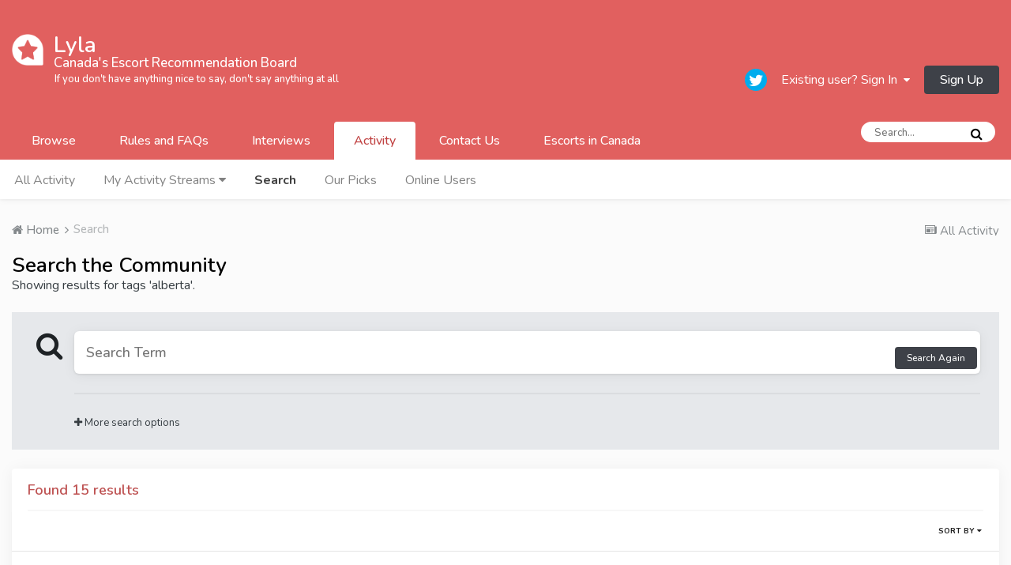

--- FILE ---
content_type: text/html;charset=UTF-8
request_url: https://www.lyla.ch/tags/alberta/
body_size: 36024
content:
<!DOCTYPE html>
<html lang="en-US" dir="ltr">
	<head>
		<title>Showing results for tags &#039;alberta&#039;. - Lyla</title>
		
			<!-- Global site tag (gtag.js) - Google Analytics -->

<script async src="https://www.googletagmanager.com/gtag/js?id=UA-160159988-1"></script>
<script>
  window.dataLayer = window.dataLayer || [];
  function gtag(){dataLayer.push(arguments);}
  gtag('js', new Date());

  gtag('config', 'UA-160159988-1');
</script>
		
		<!--[if lt IE 9]>
			<link rel="stylesheet" type="text/css" href="https://www.lyla.ch/uploads/css_built_2/5e61784858ad3c11f00b5706d12afe52_ie8.css.e4109905d846f9fc62ba1f02b06f96ec.css">
		    <script src="//www.lyla.ch/applications/core/interface/html5shiv/html5shiv.js"></script>
		<![endif]-->
		
<meta charset="utf-8">

	<meta name="viewport" content="width=device-width, initial-scale=1">


	
	


	<meta name="twitter:card" content="summary" />


	
		<meta name="twitter:site" content="@ https://twitter.com/lylacanada" />
	


	
		
			
				<meta name="robots" content="noindex">
			
		
	

	
		
			
				<meta property="og:site_name" content="Lyla">
			
		
	

	
		
			
				<meta property="og:locale" content="en_US">
			
		
	





<link rel="manifest" href="https://www.lyla.ch/manifest.webmanifest/">
<meta name="msapplication-config" content="https://www.lyla.ch/browserconfig.xml/">
<meta name="msapplication-starturl" content="/">
<meta name="application-name" content="Lyla">
<meta name="apple-mobile-web-app-title" content="Lyla">

	<meta name="theme-color" content="#3d6594">






		


	
		<link href="https://fonts.googleapis.com/css?family=Roboto:300,300i,400,400i,700,700i" rel="stylesheet" referrerpolicy="origin">
	



	<link rel='stylesheet' href='https://www.lyla.ch/uploads/css_built_2/341e4a57816af3ba440d891ca87450ff_framework.css.78f6d896616aec29d331fd47bfcbffb0.css?v=cb71010323' media='all'>

	<link rel='stylesheet' href='https://www.lyla.ch/uploads/css_built_2/05e81b71abe4f22d6eb8d1a929494829_responsive.css.78129064fbf1a33340ed1784732d7dde.css?v=cb71010323' media='all'>

	<link rel='stylesheet' href='https://www.lyla.ch/uploads/css_built_2/ec0c06d47f161faa24112e8cbf0665bc_chatbox.css.6c839803638fcc6c65458ab7759d13ef.css?v=cb71010323' media='all'>

	<link rel='stylesheet' href='https://www.lyla.ch/uploads/css_built_2/90eb5adf50a8c640f633d47fd7eb1778_core.css.8272c7d250dec96387564baaf28c028e.css?v=cb71010323' media='all'>

	<link rel='stylesheet' href='https://www.lyla.ch/uploads/css_built_2/5a0da001ccc2200dc5625c3f3934497d_core_responsive.css.9944b8551d3a8bc3c533adeb3040f073.css?v=cb71010323' media='all'>

	<link rel='stylesheet' href='https://www.lyla.ch/uploads/css_built_2/f2ef08fd7eaff94a9763df0d2e2aaa1f_streams.css.038fd0975f4d2be07cb31141915d63af.css?v=cb71010323' media='all'>

	<link rel='stylesheet' href='https://www.lyla.ch/uploads/css_built_2/802f8406e60523fd5b2af0bb4d7ccf04_search.css.e3b8382a9be9a39b6f3977e9f0b5405c.css?v=cb71010323' media='all'>

	<link rel='stylesheet' href='https://www.lyla.ch/uploads/css_built_2/ae8d39c59d6f1b4d32a059629f12aaf5_search_responsive.css.d315464bed1a344989bf037db150ca30.css?v=cb71010323' media='all'>




<link rel='stylesheet' href='https://www.lyla.ch/uploads/css_built_2/258adbb6e4f3e83cd3b355f84e3fa002_custom.css.c440eab30da421837a53e45d7f58dc67.css?v=cb71010323' media='all'>



		
		

	
	
		<link rel='shortcut icon' href='https://www.lyla.ch/uploads/monthly_2020_05/51c7fbc6-d27b-4a7b-91b7-c6941f016b67.ico.6a6e3f66f7ff277cd2776e0f1b4178b7.ico' type="image/x-icon">
	

      
		<link rel="preconnect" href="https://fonts.googleapis.com">
		<link rel="preconnect" href="https://fonts.gstatic.com" crossorigin>
		<link href="https://fonts.googleapis.com/css2?family=Nunito:ital,wght@0,200..1000;1,200..1000&display=swap" rel="stylesheet">
	</head>
	<body class='ipsApp ipsApp_front ipsJS_none ipsClearfix' data-controller='core.front.core.app' data-message="" data-pageApp='core' data-pageLocation='front' data-pageModule='search' data-pageController='search'>
		<a href='#elContent' class='ipsHide' title='Go to main content on this page' accesskey='m'>Jump to content</a>
		
		<div id='ipsLayout_header' class='ipsClearfix'>
			





			

			
<ul id='elMobileNav' class='ipsList_inline ipsResponsive_hideDesktop ipsResponsive_block' data-controller='core.front.core.mobileNav'>
	
		
			<li id='elMobileBreadcrumb'>
				<a href='https://www.lyla.ch/'>
					<span>Home</span>
				</a>
			</li>
		
	
	
	
	<li >
		<a data-action="defaultStream" class='ipsType_light'  href='https://www.lyla.ch/discover/'><i class='icon-newspaper'></i></a>
	</li>

	

	
		<li class='ipsJS_show'>
			<a href='https://www.lyla.ch/search/'><i class='fa fa-search'></i></a>
		</li>
	
	<li data-ipsDrawer data-ipsDrawer-drawerElem='#elMobileDrawer'>
		<a href='#'>
			
			
				
			
			
			
			<i class='fa fa-navicon'></i>
		</a>
	</li>
</ul>
			<header>
				<div class='ipsLayout_container' style='padding-top: 1em; padding-bottom: 1em;'>
					


<a href='https://www.lyla.ch/' id='elLogo' accesskey='1'>
    <img src="https://www.lyla.ch/uploads/monthly_2021_01/Reviews.png.2e06efe366f7e002fe338a272b96e657.png.057da43481feec24fffac6c6ed0ee101.png" alt='Lyla' style="vertical-align: top">
    <span style="display: inline-block;">
    <span id="elSiteTitle" style="display: block; line-height: 1em">Lyla</span>
    <span id="elSiteDescription" style="color: #fff">
      <span style="display:block; font-size: 1.3em; margin-bottom: .1em; font-weight:500">Canada's Escort Recommendation Board</span>
      <span style="display: block; padding-left: 1px; font-weight: 500">If you don't have anything nice to say, don't say anything at all</span>
    </span>
    </span>
</a>



					

	<ul id='elUserNav' class='ipsList_inline cSignedOut ipsClearfix ipsResponsive_hidePhone ipsResponsive_block'>
		

	
		<li class='cUserNav_icon'>
			<a href='https://twitter.com/lylacanada' target='_blank' class='cShareLink cShareLink_twitter' rel='noopener noreferrer'><i class='fa fa-twitter'></i></a>
		</li>
	

		<li id='elSignInLink'>
			<a href='https://www.lyla.ch/login/' data-ipsMenu-closeOnClick="false" data-ipsMenu id='elUserSignIn'>
				Existing user? Sign In &nbsp;<i class='fa fa-caret-down'></i>
			</a>
			
<div id='elUserSignIn_menu' class='ipsMenu ipsMenu_auto ipsHide'>
	<form accept-charset='utf-8' method='post' action='https://www.lyla.ch/login/' data-controller="core.global.core.login">
		<input type="hidden" name="csrfKey" value="cd15376cf2d5a96c596ea3fbf8362587">
		<input type="hidden" name="ref" value="aHR0cHM6Ly93d3cubHlsYS5jaC90YWdzL2FsYmVydGEv">
		<div data-role="loginForm">
			
			
			
				<div class='ipsColumns ipsColumns_noSpacing'>
					<div class='ipsColumn ipsColumn_wide' id='elUserSignIn_internal'>
						
<div class="ipsPad ipsForm ipsForm_vertical">
	<h4 class="ipsType_sectionHead">Sign In</h4>
	<br><br>
	<ul class='ipsList_reset'>
		<li class="ipsFieldRow ipsFieldRow_noLabel ipsFieldRow_fullWidth">
			
			
				<input type="text" placeholder="Display Name or Email Address" name="auth" autocomplete="email">
			
		</li>
		<li class="ipsFieldRow ipsFieldRow_noLabel ipsFieldRow_fullWidth">
			<input type="password" placeholder="Password" name="password" autocomplete="current-password">
		</li>
		<li class="ipsFieldRow ipsFieldRow_checkbox ipsClearfix">
			<span class="ipsCustomInput">
				<input type="checkbox" name="remember_me" id="remember_me_checkbox" value="1" checked aria-checked="true">
				<span></span>
			</span>
			<div class="ipsFieldRow_content">
				<label class="ipsFieldRow_label" for="remember_me_checkbox">Remember me</label>
				<span class="ipsFieldRow_desc">Not recommended on shared computers</span>
			</div>
		</li>
		
			<li class="ipsFieldRow ipsFieldRow_checkbox ipsClearfix">
				<span class="ipsCustomInput">
					<input type="checkbox" name="anonymous" id="anonymous_checkbox" value="1" aria-checked="false">
					<span></span>
				</span>
				<div class="ipsFieldRow_content">
					<label class="ipsFieldRow_label" for="anonymous_checkbox">Sign in anonymously</label>
				</div>
			</li>
		
		<li class="ipsFieldRow ipsFieldRow_fullWidth">
			<br>
			<button type="submit" name="_processLogin" value="usernamepassword" class="ipsButton ipsButton_primary ipsButton_small" id="elSignIn_submit">Sign In</button>
			
				<br>
				<p class="ipsType_right ipsType_small">
					
						<a href='https://www.lyla.ch/lostpassword/' data-ipsDialog data-ipsDialog-title='Forgot your password?'>
					
					Forgot your password?</a>
				</p>
			
		</li>
	</ul>
</div>
					</div>
					<div class='ipsColumn ipsColumn_wide'>
						<div class='ipsPad' id='elUserSignIn_external'>
							<div class='ipsAreaBackground_light ipsPad_half'>
								
								
									<div class='ipsPad_half ipsType_center'>
										

<button type="submit" name="_processLogin" value="3" class='ipsButton ipsButton_verySmall ipsButton_fullWidth ipsSocial ipsSocial_twitter' style="background-color: #00abf0">
	
		<span class='ipsSocial_icon'>
			
				<i class='fa fa-twitter'></i>
			
		</span>
		<span class='ipsSocial_text'>Sign in with Twitter</span>
	
</button>
									</div>
								
							</div>
						</div>
					</div>
				</div>
			
		</div>
	</form>
</div>
		</li>
		
			<li>
				
					<a href='https://www.lyla.ch/register/' data-ipsDialog data-ipsDialog-size='narrow' data-ipsDialog-title='Sign Up' id='elRegisterButton' class='ipsButton ipsButton_normal ipsButton_primary'>Sign Up</a>
				
			</li>
		
	</ul>

				</div>
			</header>
			

	<nav data-controller='core.front.core.navBar' class=''>
		<div class='ipsNavBar_primary ipsLayout_container  ipsClearfix'>
			

	<div id="elSearchWrapper" class="ipsPos_right">
		<div id='elSearch' class='' data-controller='core.front.core.quickSearch'>
			<form accept-charset='utf-8' action='//www.lyla.ch/search/?do=quicksearch' method='post'>
				<input type='search' id='elSearchField' placeholder='Search...' name='q' autocomplete='off'>
				<button class='cSearchSubmit' type="submit"><i class="fa fa-search"></i></button>
				<div id="elSearchExpanded">
					<div class="ipsMenu_title">
						Search In
					</div>
					<ul class="ipsSideMenu_list ipsSideMenu_withRadios ipsSideMenu_small ipsType_normal" data-ipsSideMenu data-ipsSideMenu-type="radio" data-ipsSideMenu-responsive="false" data-role="searchContexts">
						<li>
							<span class='ipsSideMenu_item ipsSideMenu_itemActive' data-ipsMenuValue='all'>
								<input type="radio" name="type" value="all" checked id="elQuickSearchRadio_type_all">
								<label for='elQuickSearchRadio_type_all' id='elQuickSearchRadio_type_all_label'>Everywhere</label>
							</span>
						</li>
						
						
						
						<li data-role="showMoreSearchContexts">
							<span class='ipsSideMenu_item' data-action="showMoreSearchContexts" data-exclude="all">
								More options...
							</span>
						</li>
					</ul>
					<div class="ipsMenu_title">
						Find results that contain...
					</div>
					<ul class='ipsSideMenu_list ipsSideMenu_withRadios ipsSideMenu_small ipsType_normal' role="radiogroup" data-ipsSideMenu data-ipsSideMenu-type="radio" data-ipsSideMenu-responsive="false" data-filterType='andOr'>
						
							<li>
								<span class='ipsSideMenu_item ipsSideMenu_itemActive' data-ipsMenuValue='and'>
									<input type="radio" name="search_and_or" value="and" checked id="elRadio_andOr_and">
									<label for='elRadio_andOr_and' id='elField_andOr_label_and'><em>All</em> of my search term words</label>
								</span>
							</li>
						
							<li>
								<span class='ipsSideMenu_item ' data-ipsMenuValue='or'>
									<input type="radio" name="search_and_or" value="or"  id="elRadio_andOr_or">
									<label for='elRadio_andOr_or' id='elField_andOr_label_or'><em>Any</em> of my search term words</label>
								</span>
							</li>
						
					</ul>
					<div class="ipsMenu_title">
						Find results in...
					</div>
					<ul class='ipsSideMenu_list ipsSideMenu_withRadios ipsSideMenu_small ipsType_normal' role="radiogroup" data-ipsSideMenu data-ipsSideMenu-type="radio" data-ipsSideMenu-responsive="false" data-filterType='searchIn'>
						<li>
							<span class='ipsSideMenu_item ipsSideMenu_itemActive' data-ipsMenuValue='all'>
								<input type="radio" name="search_in" value="all" checked id="elRadio_searchIn_and">
								<label for='elRadio_searchIn_and' id='elField_searchIn_label_all'>Content titles and body</label>
							</span>
						</li>
						<li>
							<span class='ipsSideMenu_item' data-ipsMenuValue='titles'>
								<input type="radio" name="search_in" value="titles" id="elRadio_searchIn_titles">
								<label for='elRadio_searchIn_titles' id='elField_searchIn_label_titles'>Content titles only</label>
							</span>
						</li>
					</ul>
				</div>
			</form>
		</div>
	</div>

			<ul data-role="primaryNavBar" class='ipsResponsive_showDesktop ipsResponsive_block'>
				


	
		
		
		<li  id='elNavSecondary_1' data-role="navBarItem" data-navApp="core" data-navExt="CustomItem">
			
			
				<a href="https://www.lyla.ch"  data-navItem-id="1" >
					Browse
				</a>
			
			
				<ul class='ipsNavBar_secondary ipsHide' data-role='secondaryNavBar'>
					


	
		
		
		<li  id='elNavSecondary_10' data-role="navBarItem" data-navApp="forums" data-navExt="Forums">
			
			
				<a href="https://www.lyla.ch"  data-navItem-id="10" >
					Forums
				</a>
			
			
		</li>
	
	

	
		
		
		<li  id='elNavSecondary_24' data-role="navBarItem" data-navApp="bimchatbox" data-navExt="Chatbox">
			
			
				<a href="https://www.lyla.ch/bimchatbox/"  data-navItem-id="24" >
					Chatbox
				</a>
			
			
		</li>
	
	

	
		
		
		<li  id='elNavSecondary_3' data-role="navBarItem" data-navApp="core" data-navExt="Clubs">
			
			
				<a href="https://www.lyla.ch/clubs/"  data-navItem-id="3" >
					Clubs
				</a>
			
			
		</li>
	
	

	
		
		
		<li  id='elNavSecondary_11' data-role="navBarItem" data-navApp="gallery" data-navExt="Gallery">
			
			
				<a href="https://www.lyla.ch/gallery/"  data-navItem-id="11" >
					Gallery
				</a>
			
			
		</li>
	
	

	
		
		
		<li  id='elNavSecondary_16' data-role="navBarItem" data-navApp="core" data-navExt="Leaderboard">
			
			
				<a href="https://www.lyla.ch/leaderboard/"  data-navItem-id="16" >
					Leaderboard
				</a>
			
			
		</li>
	
	

					<li class='ipsHide' id='elNavigationMore_1' data-role='navMore'>
						<a href='#' data-ipsMenu data-ipsMenu-appendTo='#elNavigationMore_1' id='elNavigationMore_1_dropdown'>More <i class='fa fa-caret-down'></i></a>
						<ul class='ipsHide ipsMenu ipsMenu_auto' id='elNavigationMore_1_dropdown_menu' data-role='moreDropdown'></ul>
					</li>
				</ul>
			
		</li>
	
	

	
		
		
		<li  id='elNavSecondary_28' data-role="navBarItem" data-navApp="core" data-navExt="CustomItem">
			
			
				<a href="https://www.lyla.ch/faq/category/1-rules-welcome-letter/"  data-navItem-id="28" >
					Rules and FAQs
				</a>
			
			
		</li>
	
	

	
	

	
		
		
		<li  id='elNavSecondary_33' data-role="navBarItem" data-navApp="core" data-navExt="CustomItem">
			
			
				<a href="https://www.lyla.ch/forum/599-interviews-with-the-community/?utm_source=homepage&amp;utm_medium=menutabs&amp;utm_campaign=interviews"  data-navItem-id="33" >
					Interviews
				</a>
			
			
		</li>
	
	

	
		
		
			
		
		<li class='ipsNavBar_active' data-active id='elNavSecondary_2' data-role="navBarItem" data-navApp="core" data-navExt="CustomItem">
			
			
				<a href="https://www.lyla.ch/discover/"  data-navItem-id="2" data-navDefault>
					Activity
				</a>
			
			
				<ul class='ipsNavBar_secondary ' data-role='secondaryNavBar'>
					


	
		
		
		<li  id='elNavSecondary_4' data-role="navBarItem" data-navApp="core" data-navExt="AllActivity">
			
			
				<a href="https://www.lyla.ch/discover/"  data-navItem-id="4" >
					All Activity
				</a>
			
			
		</li>
	
	

	
		
		
		<li  id='elNavSecondary_5' data-role="navBarItem" data-navApp="core" data-navExt="YourActivityStreams">
			
			
				<a href="#" id="elNavigation_5" data-ipsMenu data-ipsMenu-appendTo='#elNavSecondary_2' data-ipsMenu-activeClass='ipsNavActive_menu' data-navItem-id="5" >
					My Activity Streams <i class="fa fa-caret-down"></i>
				</a>
				<ul id="elNavigation_5_menu" class="ipsMenu ipsMenu_auto ipsHide">
					

	
		
			<li class='ipsMenu_item' data-streamid='72'>
				<a href='https://www.lyla.ch/discover/72/' >
					Threads Test
				</a>
			</li>
		
	

				</ul>
			
			
		</li>
	
	

	
	

	
	

	
		
		
			
		
		<li class='ipsNavBar_active' data-active id='elNavSecondary_8' data-role="navBarItem" data-navApp="core" data-navExt="Search">
			
			
				<a href="https://www.lyla.ch/search/"  data-navItem-id="8" data-navDefault>
					Search
				</a>
			
			
		</li>
	
	

	
		
		
		<li  id='elNavSecondary_9' data-role="navBarItem" data-navApp="core" data-navExt="Promoted">
			
			
				<a href="https://www.lyla.ch/ourpicks/"  data-navItem-id="9" >
					Our Picks
				</a>
			
			
		</li>
	
	

	
	

	
		
		
		<li  id='elNavSecondary_22' data-role="navBarItem" data-navApp="core" data-navExt="OnlineUsers">
			
			
				<a href="https://www.lyla.ch/online/"  data-navItem-id="22" >
					Online Users
				</a>
			
			
		</li>
	
	

					<li class='ipsHide' id='elNavigationMore_2' data-role='navMore'>
						<a href='#' data-ipsMenu data-ipsMenu-appendTo='#elNavigationMore_2' id='elNavigationMore_2_dropdown'>More <i class='fa fa-caret-down'></i></a>
						<ul class='ipsHide ipsMenu ipsMenu_auto' id='elNavigationMore_2_dropdown_menu' data-role='moreDropdown'></ul>
					</li>
				</ul>
			
		</li>
	
	

	
		
		
		<li  id='elNavSecondary_31' data-role="navBarItem" data-navApp="core" data-navExt="CustomItem">
			
			
				<a href="https://www.lyla.ch/contact/"  data-navItem-id="31" >
					Contact Us
				</a>
			
			
		</li>
	
	

	
		
		
		<li  id='elNavSecondary_32' data-role="navBarItem" data-navApp="core" data-navExt="CustomItem">
			
			
				<a href="https://leolist.cc/?utm_source=lyla&amp;utm_campaign=nav" target='_blank' rel="noopener" data-navItem-id="32" >
					Escorts in Canada
				</a>
			
			
		</li>
	
	

				<li class='ipsHide' id='elNavigationMore' data-role='navMore'>
					<a href='#' data-ipsMenu data-ipsMenu-appendTo='#elNavigationMore' id='elNavigationMore_dropdown'>More</a>
					<ul class='ipsNavBar_secondary ipsHide' data-role='secondaryNavBar'>
						<li class='ipsHide' id='elNavigationMore_more' data-role='navMore'>
							<a href='#' data-ipsMenu data-ipsMenu-appendTo='#elNavigationMore_more' id='elNavigationMore_more_dropdown'>More <i class='fa fa-caret-down'></i></a>
							<ul class='ipsHide ipsMenu ipsMenu_auto' id='elNavigationMore_more_dropdown_menu' data-role='moreDropdown'></ul>
						</li>
					</ul>
				</li>
			</ul>
		</div>
	</nav>

		</div>
		<main id='ipsLayout_body' class='ipsLayout_container'>
			<div id='ipsLayout_contentArea'>
				<div id='ipsLayout_contentWrapper'>
					
<nav class='ipsBreadcrumb ipsBreadcrumb_top ipsFaded_withHover'>
	

	<ul class='ipsList_inline ipsPos_right'>
		
		<li >
			<a data-action="defaultStream" class='ipsType_light '  href='https://www.lyla.ch/discover/'><i class='icon-newspaper'></i> <span>All Activity</span></a>
		</li>
		
	</ul>

	<ul data-role="breadcrumbList">
		<li>
			<a title="Home" href='https://www.lyla.ch/'>
				<span><i class='fa fa-home'></i> Home <i class='fa fa-angle-right'></i></span>
			</a>
		</li>
		
		
			<li>
				
					<a href='https://www.lyla.ch/search/'>
						<span>Search </span>
					</a>
				
			</li>
		
	</ul>
</nav>
					
					<div id='ipsLayout_mainArea'>
						<a id='elContent'></a>
						
						
						
						

	




						

<div data-controller='core.front.search.main' data-baseURL='https://www.lyla.ch/search/'>
	<div class='ipsResponsive_hidePhone ipsResponsive_block ipsPageHeader'>
		<h1 class='ipsType_pageTitle'>Search the Community</h1>
		<p class='ipsType_reset ipsType_large ' data-role='searchBlurb'>Showing results for tags &#039;alberta&#039;.</p>
	</div>
	
	

	<div class='ipsAreaBackground ipsPad ipsSpacer_top' data-controller='core.front.search.filters' id='elSearchFilters'>
		


<form accept-charset='utf-8' class="ipsForm ipsForm_vertical" method='post' action='https://www.lyla.ch/tags/alberta/' data-ipsForm id='elSearchFilters_content'>
	<input type="hidden" name="form_submitted" value="1">
	
		<input type="hidden" name="csrfKey" value="cd15376cf2d5a96c596ea3fbf8362587">
	
		<input type="hidden" name="sortby" value="relevancy">
	

	

	<div class='ipsPhotoPanel ipsPhotoPanel_mini cSearchMainBar'>
		<button type='submit' class='cSearchPretendButton ipsPos_left' tabindex='-1'><i class='fa fa-search ipsType_huge'></i></button>
		<div>
			<input type='text' id='elMainSearchInput' name='q' value='' placeholder='Search Term' autofocus class='ipsField_primary ipsField_fullWidth'>
			<button type='submit' id='elSearchSubmit' class='ipsButton ipsButton_primary ipsButton_verySmall ipsPos_right ipsResponsive_hidePhone ' data-action='searchAgain'>Search Again</button>
			<br>
			<div class='ipsSpacer_top ipsSpacer_half' data-role="hints">
			

			
			</div>
			<hr class='ipsHr'>
			<p class='ipsType_reset ipsSpacer_top ipsSpacer_half ' data-action='showFilters'>
				<a href='#' class='ipsType_medium'><i class='fa fa-plus'></i> More search options</a>
			</p>
		</div>
	</div>

	<div data-role='searchFilters' class='ipsSpacer_top ipsBox ipsHide'>
		
		<div class='ipsTabs ipsTabs_stretch ipsClearfix' id='elTabs_search' data-ipsTabBar data-ipsTabBar-contentArea='#elTabs_search_content'>
			<a href="#elTabs_search" data-action="expandTabs"><i class="fa fa-caret-down"></i></a>
			<ul role='tablist'>
				<li>
					<a href='#' id="elTab_searchContent" class="ipsTabs_item ipsTabs_activeItem ipsType_center" title="Search in our content" role="tab" aria-selected="true">
						Content Search
					</a>
				</li>
				<li>
					<a href='#' id="elTab_searchMembers" class="ipsTabs_item  ipsType_center" title="Search our members" role="tab" >
						Member Search
					</a>
				</li>
			</ul>
		</div>
		
		<section id='elTabs_search_content' class='ipsTabs_panels'>
			<div id='ipsTabs_elTabs_search_elTab_searchContent_panel' class='ipsTabs_panel' data-tabType='content'>
				<div class='ipsPad_double'>
					<div class=''>		
						<ul class='ipsList_reset'>
							
								
									<li class='ipsSpacer_half  ipsFieldRow_fullWidth' data-role='searchTags'>
										<h3 class="ipsType_reset ipsType_large cStreamForm_title ipsSpacer_bottom ipsSpacer_half">Search By Tags</h3>
										



	





	
		


<div>

<textarea
	name="tags"
	id='elInput_tags'
	class=""
	
	
	
	
	data-ipsAutocomplete
	
	data-ipsAutocomplete-forceLower
	
	
	
	
	
	
	
	
	
	data-ipsAutocomplete-minimized
>alberta</textarea>




</div>









										<span class='ipsType_light ipsType_small'>Type tags separated by commas.</span>
									</li>
								
								
									<li class='ipsSpacer_top ipsSpacer_half ipsHide' data-role='searchTermsOrTags'>
										<ul class='ipsFieldRow_content ipsList_reset'>
											<li class='ipsFieldRow_inlineCheckbox'>
												<span class='ipsCustomInput'>
													<input type='radio' name="eitherTermsOrTags" value="or" id='elRadio_eitherTermsOrTags_or' checked>
													<span></span>
												</span> <label for='elRadio_eitherTermsOrTags_or'>Match term <strong>OR</strong> tags</label>
											</li>
											<li class='ipsFieldRow_inlineCheckbox'>
												<span class='ipsCustomInput'>
													<input type='radio' name="eitherTermsOrTags" value="and" id='elRadio_eitherTermsOrTags_and' >
													<span></span>
												</span> <label for='elRadio_eitherTermsOrTags_and'>Match term <strong>AND</strong> tags</label>
											</li>
										</ul>
									</li>
								
							
							
								<li class='ipsSpacer_top ipsHide ipsFieldRow_fullWidth' data-role='searchAuthors'>
									<h3 class="ipsType_reset ipsType_large cStreamForm_title ipsSpacer_bottom ipsSpacer_half">Search By Author</h3>
									



	






<div>

<textarea
	name="author"
	id='elInput_author'
	class=""
	
	
	
	
	data-ipsAutocomplete
	
	
	data-ipsAutocomplete-maxItems='1'
	
		data-ipsAutocomplete-unique
	
	
		data-ipsAutocomplete-dataSource="https://www.lyla.ch/index.php?app=core&amp;module=system&amp;controller=ajax&amp;do=findMember"
		data-ipsAutocomplete-queryParam='input'
	
	
		data-ipsAutocomplete-resultItemTemplate="core.autocomplete.memberItem"
	
	
	
	data-ipsAutocomplete-minAjaxLength='3'
	data-ipsAutocomplete-disallowedCharacters='[]'
	data-ipsAutocomplete-commaTrigger='false'
	
></textarea>




</div>









								</li>
							
						</ul>
						
							<ul class="ipsList_inline ipsType_normal ipsJS_show">
								
								
									<li><a href="#" data-action="searchByAuthors" data-opens='searchAuthors'><i class="fa fa-plus"></i> Search By Author</a></li>
								
							</ul>
						
					</div>

					<div class='ipsGrid ipsGrid_collapsePhone ipsSpacer_top ipsSpacer_double'>
						
							
							<div class='ipsGrid_span3'>
								<h3 class="ipsType_reset ipsType_large cStreamForm_title ipsSpacer_bottom ipsSpacer_half">Content Type</h3>
								<ul class="ipsSideMenu_list ipsSideMenu_withRadios ipsSideMenu_small ipsType_normal" data-role='searchApp' data-ipsSideMenu data-ipsSideMenu-type="radio" data-ipsSideMenu-responsive="false">
									
										
										<li>
											<span id='elSearchToggle_' class='ipsSideMenu_item ipsSideMenu_itemActive' data-ipsMenuValue=''>
												<input type="radio" name="type" value="" checked id="elRadio_type_" data-control="toggle" data-toggles="club" data-toggle-visibleCheck='#elSearchToggle_'>
												<label for='elRadio_type_' id='elField_type__label' data-role='searchAppTitle'>All Content</label>
											</span>
										</li>
									
										
										<li>
											<span id='elSearchToggle_forums_topic' class='ipsSideMenu_item ' data-ipsMenuValue='forums_topic'>
												<input type="radio" name="type" value="forums_topic"  id="elRadio_type_forums_topic" data-control="toggle" data-toggles="forums_topic_node,search_min_views,search_min_replies" data-toggle-visibleCheck='#elSearchToggle_forums_topic'>
												<label for='elRadio_type_forums_topic' id='elField_type_forums_topic_label' data-role='searchAppTitle'>Topics</label>
											</span>
										</li>
									
										
										<li>
											<span id='elSearchToggle_gallery_image' class='ipsSideMenu_item ' data-ipsMenuValue='gallery_image'>
												<input type="radio" name="type" value="gallery_image"  id="elRadio_type_gallery_image" data-control="toggle" data-toggles="gallery_image_node,search_min_views,search_min_comments,search_min_reviews" data-toggle-visibleCheck='#elSearchToggle_gallery_image'>
												<label for='elRadio_type_gallery_image' id='elField_type_gallery_image_label' data-role='searchAppTitle'>Images</label>
											</span>
										</li>
									
										
										<li>
											<span id='elSearchToggle_gallery_album_item' class='ipsSideMenu_item ' data-ipsMenuValue='gallery_album_item'>
												<input type="radio" name="type" value="gallery_album_item"  id="elRadio_type_gallery_album_item" data-control="toggle" data-toggles="gallery_album_item_node,search_min_comments,search_min_reviews" data-toggle-visibleCheck='#elSearchToggle_gallery_album_item'>
												<label for='elRadio_type_gallery_album_item' id='elField_type_gallery_album_item_label' data-role='searchAppTitle'>Albums</label>
											</span>
										</li>
									
										
										<li>
											<span id='elSearchToggle_calendar_event' class='ipsSideMenu_item ' data-ipsMenuValue='calendar_event'>
												<input type="radio" name="type" value="calendar_event"  id="elRadio_type_calendar_event" data-control="toggle" data-toggles="calendar_event_node,search_min_comments,search_min_reviews" data-toggle-visibleCheck='#elSearchToggle_calendar_event'>
												<label for='elRadio_type_calendar_event' id='elField_type_calendar_event_label' data-role='searchAppTitle'>Events</label>
											</span>
										</li>
									
										
										<li>
											<span id='elSearchToggle_cms_records1' class='ipsSideMenu_item ' data-ipsMenuValue='cms_records1'>
												<input type="radio" name="type" value="cms_records1"  id="elRadio_type_cms_records1" data-control="toggle" data-toggles="cms_records1_node,search_min_views,search_min_comments,search_min_reviews" data-toggle-visibleCheck='#elSearchToggle_cms_records1'>
												<label for='elRadio_type_cms_records1' id='elField_type_cms_records1_label' data-role='searchAppTitle'>Article</label>
											</span>
										</li>
									
										
										<li>
											<span id='elSearchToggle_cms_pages_pageitem' class='ipsSideMenu_item ' data-ipsMenuValue='cms_pages_pageitem'>
												<input type="radio" name="type" value="cms_pages_pageitem"  id="elRadio_type_cms_pages_pageitem" data-control="toggle" data-toggles="cms_pages_pageitem_node" data-toggle-visibleCheck='#elSearchToggle_cms_pages_pageitem'>
												<label for='elRadio_type_cms_pages_pageitem' id='elField_type_cms_pages_pageitem_label' data-role='searchAppTitle'>Pages</label>
											</span>
										</li>
									
								</ul>
								
								
									<br>
									
										<div id="forums_topic_node">
											<h3 class="ipsType_reset ipsType_large cStreamForm_title ipsSpacer_bottom ipsSpacer_half">Forums</h3>
											
<div class='ipsSelectTree ipsJS_show' data-name='forums_topic_node' data-ipsSelectTree data-ipsSelectTree-url="https://www.lyla.ch/tags/alberta/?_nodeSelectName=forums_topic_node" data-ipsSelectTree-multiple data-ipsSelectTree-selected='[]'>
	<input type="hidden" name="forums_topic_node" value="" data-role="nodeValue">
	<div class='ipsSelectTree_value ipsSelectTree_placeholder'></div>
	<span class='ipsSelectTree_expand'><i class='fa fa-chevron-down'></i></span>
	<div class='ipsSelectTree_nodes ipsHide'>
		<div data-role='nodeList' class='ipsScrollbar'>
			
				<div class='ipsTabs ipsTabs_small ipsTabs_stretch ipsClearfix ipsJS_show' id='tabs_nodeSelect_forums_topic_node' data-ipsTabBar data-ipsTabBar-contentArea='#ipsTabs_content_nodeSelect_forums_topic_node'>
					<a href='#tabs_nodeSelect_forums_topic_node' data-action='expandTabs'><i class='fa fa-caret-down'></i></a>
					<ul role='tablist'>
						<li>
							<a href='#ipsTabs_tabs_nodeSelect_forums_topic_node_nodeSelect_forums_topic_node_tab_global_panel' id='nodeSelect_forums_topic_node_tab_global' class="ipsTabs_item" role="tab">
								Community
							</a>
						</li>
						<li>
							<a href='#ipsTabs_tabs_nodeSelect_forums_topic_node_nodeSelect_forums_topic_node_tab_clubs_panel' id='nodeSelect_forums_topic_node_tab_clubs' class="ipsTabs_item" role="tab">
								Clubs
							</a>
						</li>
					</ul>
				</div>
				<div id='ipsTabs_content_nodeSelect_forums_topic_node' class='ipsTabs_panels'>
					<div id='ipsTabs_tabs_nodeSelect_forums_topic_node_nodeSelect_forums_topic_node_tab_global_panel' class="ipsTabs_panel" aria-labelledby="nodeSelect_forums_topic_node_tab_global" aria-hidden="false">
						

	<ul class='ipsList_reset'>
		
			
				<li>
					
						
							<div class='ipsSelectTree_item ipsSelectTree_itemDisabled ipsSelectTree_withChildren ipsSelectTree_itemOpen' data-id="3" data-breadcrumb='[]' data-childrenloaded="true">
								
									<a href='#' data-action="getChildren" class='ipsSelectTree_toggle'></a>
								
								<span data-role="nodeTitle">
									
										General Discussion
									
								</span>
							</div>
							
								<div data-role="childWrapper">
									

	<ul class='ipsList_reset'>
		
			
				<li>
					
						<div data-action="nodeSelect" class='ipsSelectTree_item  ' data-id="157" data-breadcrumb='[&quot;General Discussion&quot;]'  >
							
							<span data-role="nodeTitle">
								
									New to this? Things you should know...
								
							</span>
						</div>
						
					
				</li>
			
		
			
				<li>
					
						<div data-action="nodeSelect" class='ipsSelectTree_item  ' data-id="9" data-breadcrumb='[&quot;General Discussion&quot;]'  >
							
							<span data-role="nodeTitle">
								
									General Discussion Area - all of Canada
								
							</span>
						</div>
						
					
				</li>
			
		
			
				<li>
					
						<div data-action="nodeSelect" class='ipsSelectTree_item  ' data-id="599" data-breadcrumb='[&quot;General Discussion&quot;]'  >
							
							<span data-role="nodeTitle">
								
									Interviews With the Community 
								
							</span>
						</div>
						
					
				</li>
			
		
			
				<li>
					
						<div data-action="nodeSelect" class='ipsSelectTree_item  ' data-id="138" data-breadcrumb='[&quot;General Discussion&quot;]'  >
							
							<span data-role="nodeTitle">
								
									Member of the Month &amp; Competitions
								
							</span>
						</div>
						
					
				</li>
			
		
			
				<li>
					
						<div data-action="nodeSelect" class='ipsSelectTree_item  ' data-id="277" data-breadcrumb='[&quot;General Discussion&quot;]'  >
							
							<span data-role="nodeTitle">
								
									Fun Threads 
								
							</span>
						</div>
						
					
				</li>
			
		
			
				<li>
					
						<div data-action="nodeSelect" class='ipsSelectTree_item  ' data-id="44" data-breadcrumb='[&quot;General Discussion&quot;]'  >
							
							<span data-role="nodeTitle">
								
									Jokes
								
							</span>
						</div>
						
					
				</li>
			
		
			
				<li>
					
						<div data-action="nodeSelect" class='ipsSelectTree_item  ' data-id="8" data-breadcrumb='[&quot;General Discussion&quot;]'  >
							
							<span data-role="nodeTitle">
								
									In the news
								
							</span>
						</div>
						
					
				</li>
			
		
			
				<li>
					
						<div data-action="nodeSelect" class='ipsSelectTree_item  ' data-id="156" data-breadcrumb='[&quot;General Discussion&quot;]'  >
							
							<span data-role="nodeTitle">
								
									Tech corner
								
							</span>
						</div>
						
					
				</li>
			
		
			
				<li>
					
						<div data-action="nodeSelect" class='ipsSelectTree_item  ' data-id="221" data-breadcrumb='[&quot;General Discussion&quot;]'  >
							
							<span data-role="nodeTitle">
								
									Legal discussion, cases &amp; questions
								
							</span>
						</div>
						
					
				</li>
			
		
			
				<li>
					
						<div data-action="nodeSelect" class='ipsSelectTree_item  ' data-id="281" data-breadcrumb='[&quot;General Discussion&quot;]'  >
							
							<span data-role="nodeTitle">
								
									Health &amp; Wellness
								
							</span>
						</div>
						
					
				</li>
			
		
			
				<li>
					
						<div data-action="nodeSelect" class='ipsSelectTree_item  ' data-id="456" data-breadcrumb='[&quot;General Discussion&quot;]'  >
							
							<span data-role="nodeTitle">
								
									COVID-19 Discussion 
								
							</span>
						</div>
						
					
				</li>
			
		
			
				<li>
					
						<div data-action="nodeSelect" class='ipsSelectTree_item  ' data-id="225" data-breadcrumb='[&quot;General Discussion&quot;]'  >
							
							<span data-role="nodeTitle">
								
									Surveys, industry research &amp; organization announcements
								
							</span>
						</div>
						
					
				</li>
			
		
		
	</ul>

								</div>
							
						
					
				</li>
			
		
			
				<li>
					
						
							<div class='ipsSelectTree_item ipsSelectTree_itemDisabled ipsSelectTree_withChildren ipsSelectTree_itemOpen' data-id="461" data-breadcrumb='[]' data-childrenloaded="true">
								
									<a href='#' data-action="getChildren" class='ipsSelectTree_toggle'></a>
								
								<span data-role="nodeTitle">
									
										Online Services
									
								</span>
							</div>
							
								<div data-role="childWrapper">
									

	<ul class='ipsList_reset'>
		
			
				<li>
					
						<div data-action="nodeSelect" class='ipsSelectTree_item  ' data-id="459" data-breadcrumb='[&quot;Online Services&quot;]'  >
							
							<span data-role="nodeTitle">
								
									Online Advertising Schedules and Announcements
								
							</span>
						</div>
						
					
				</li>
			
		
			
				<li>
					
						<div data-action="nodeSelect" class='ipsSelectTree_item  ' data-id="460" data-breadcrumb='[&quot;Online Services&quot;]'  >
							
							<span data-role="nodeTitle">
								
									Online Services Recommendations
								
							</span>
						</div>
						
					
				</li>
			
		
		
	</ul>

								</div>
							
						
					
				</li>
			
		
			
				<li>
					
						
							<div class='ipsSelectTree_item ipsSelectTree_itemDisabled ipsSelectTree_withChildren ipsSelectTree_itemOpen' data-id="199" data-breadcrumb='[]' data-childrenloaded="true">
								
									<a href='#' data-action="getChildren" class='ipsSelectTree_toggle'></a>
								
								<span data-role="nodeTitle">
									
										Ontario
									
								</span>
							</div>
							
								<div data-role="childWrapper">
									

	<ul class='ipsList_reset'>
		
			
				<li>
					
						
							<div class='ipsSelectTree_item ipsSelectTree_itemDisabled ipsSelectTree_withChildren ' data-id="83" data-breadcrumb='[&quot;Ontario&quot;]' >
								
									<a href='#' data-action="getChildren" class='ipsSelectTree_toggle'></a>
								
								<span data-role="nodeTitle">
									
										Barrie, Muskoka &amp; North Bay Ontario
									
								</span>
							</div>
							
						
					
				</li>
			
		
			
				<li>
					
						
							<div class='ipsSelectTree_item ipsSelectTree_itemDisabled ipsSelectTree_withChildren ' data-id="159" data-breadcrumb='[&quot;Ontario&quot;]' >
								
									<a href='#' data-action="getChildren" class='ipsSelectTree_toggle'></a>
								
								<span data-role="nodeTitle">
									
										Durham / York / Peel Regions Ontario
									
								</span>
							</div>
							
						
					
				</li>
			
		
			
				<li>
					
						
							<div class='ipsSelectTree_item ipsSelectTree_itemDisabled ipsSelectTree_withChildren ' data-id="80" data-breadcrumb='[&quot;Ontario&quot;]' >
								
									<a href='#' data-action="getChildren" class='ipsSelectTree_toggle'></a>
								
								<span data-role="nodeTitle">
									
										Belleville Ontario
									
								</span>
							</div>
							
						
					
				</li>
			
		
			
				<li>
					
						
							<div class='ipsSelectTree_item ipsSelectTree_itemDisabled ipsSelectTree_withChildren ' data-id="81" data-breadcrumb='[&quot;Ontario&quot;]' >
								
									<a href='#' data-action="getChildren" class='ipsSelectTree_toggle'></a>
								
								<span data-role="nodeTitle">
									
										Hamilton Ontario
									
								</span>
							</div>
							
						
					
				</li>
			
		
			
				<li>
					
						
							<div class='ipsSelectTree_item ipsSelectTree_itemDisabled ipsSelectTree_withChildren ' data-id="65" data-breadcrumb='[&quot;Ontario&quot;]' >
								
									<a href='#' data-action="getChildren" class='ipsSelectTree_toggle'></a>
								
								<span data-role="nodeTitle">
									
										Kingston Ontario
									
								</span>
							</div>
							
						
					
				</li>
			
		
			
				<li>
					
						
							<div class='ipsSelectTree_item ipsSelectTree_itemDisabled ipsSelectTree_withChildren ' data-id="64" data-breadcrumb='[&quot;Ontario&quot;]' >
								
									<a href='#' data-action="getChildren" class='ipsSelectTree_toggle'></a>
								
								<span data-role="nodeTitle">
									
										Kitchener Ontario
									
								</span>
							</div>
							
						
					
				</li>
			
		
			
				<li>
					
						
							<div class='ipsSelectTree_item ipsSelectTree_itemDisabled ipsSelectTree_withChildren ' data-id="62" data-breadcrumb='[&quot;Ontario&quot;]' >
								
									<a href='#' data-action="getChildren" class='ipsSelectTree_toggle'></a>
								
								<span data-role="nodeTitle">
									
										London Ontario
									
								</span>
							</div>
							
						
					
				</li>
			
		
			
				<li>
					
						
							<div class='ipsSelectTree_item ipsSelectTree_itemDisabled ipsSelectTree_withChildren ' data-id="82" data-breadcrumb='[&quot;Ontario&quot;]' >
								
									<a href='#' data-action="getChildren" class='ipsSelectTree_toggle'></a>
								
								<span data-role="nodeTitle">
									
										Niagara Falls Ontario
									
								</span>
							</div>
							
						
					
				</li>
			
		
			
				<li>
					
						
							<div class='ipsSelectTree_item ipsSelectTree_itemDisabled ipsSelectTree_withChildren ' data-id="61" data-breadcrumb='[&quot;Ontario&quot;]' >
								
									<a href='#' data-action="getChildren" class='ipsSelectTree_toggle'></a>
								
								<span data-role="nodeTitle">
									
										Ottawa Ontario
									
								</span>
							</div>
							
						
					
				</li>
			
		
			
				<li>
					
						
							<div class='ipsSelectTree_item ipsSelectTree_itemDisabled ipsSelectTree_withChildren ' data-id="292" data-breadcrumb='[&quot;Ontario&quot;]' >
								
									<a href='#' data-action="getChildren" class='ipsSelectTree_toggle'></a>
								
								<span data-role="nodeTitle">
									
										Peterborough And The Kawarthas in Ontario
									
								</span>
							</div>
							
						
					
				</li>
			
		
			
				<li>
					
						
							<div class='ipsSelectTree_item ipsSelectTree_itemDisabled ipsSelectTree_withChildren ' data-id="84" data-breadcrumb='[&quot;Ontario&quot;]' >
								
									<a href='#' data-action="getChildren" class='ipsSelectTree_toggle'></a>
								
								<span data-role="nodeTitle">
									
										Sudbury &amp; Sault St. Marie Ontario
									
								</span>
							</div>
							
						
					
				</li>
			
		
			
				<li>
					
						
							<div class='ipsSelectTree_item ipsSelectTree_itemDisabled ipsSelectTree_withChildren ' data-id="85" data-breadcrumb='[&quot;Ontario&quot;]' >
								
									<a href='#' data-action="getChildren" class='ipsSelectTree_toggle'></a>
								
								<span data-role="nodeTitle">
									
										Thunder Bay Ontario
									
								</span>
							</div>
							
						
					
				</li>
			
		
			
				<li>
					
						
							<div class='ipsSelectTree_item ipsSelectTree_itemDisabled ipsSelectTree_withChildren ' data-id="168" data-breadcrumb='[&quot;Ontario&quot;]' >
								
									<a href='#' data-action="getChildren" class='ipsSelectTree_toggle'></a>
								
								<span data-role="nodeTitle">
									
										Timmins Ontario
									
								</span>
							</div>
							
						
					
				</li>
			
		
			
				<li>
					
						
							<div class='ipsSelectTree_item ipsSelectTree_itemDisabled ipsSelectTree_withChildren ' data-id="60" data-breadcrumb='[&quot;Ontario&quot;]' >
								
									<a href='#' data-action="getChildren" class='ipsSelectTree_toggle'></a>
								
								<span data-role="nodeTitle">
									
										Toronto Ontario
									
								</span>
							</div>
							
						
					
				</li>
			
		
			
				<li>
					
						
							<div class='ipsSelectTree_item ipsSelectTree_itemDisabled ipsSelectTree_withChildren ' data-id="63" data-breadcrumb='[&quot;Ontario&quot;]' >
								
									<a href='#' data-action="getChildren" class='ipsSelectTree_toggle'></a>
								
								<span data-role="nodeTitle">
									
										Windsor Ontario
									
								</span>
							</div>
							
						
					
				</li>
			
		
			
				<li>
					
						
							<div class='ipsSelectTree_item ipsSelectTree_itemDisabled ipsSelectTree_withChildren ' data-id="466" data-breadcrumb='[&quot;Ontario&quot;]' >
								
									<a href='#' data-action="getChildren" class='ipsSelectTree_toggle'></a>
								
								<span data-role="nodeTitle">
									
										Cornwall Ontario
									
								</span>
							</div>
							
						
					
				</li>
			
		
		
	</ul>

								</div>
							
						
					
				</li>
			
		
			
				<li>
					
						
							<div class='ipsSelectTree_item ipsSelectTree_itemDisabled ipsSelectTree_withChildren ' data-id="193" data-breadcrumb='[]' >
								
									<a href='#' data-action="getChildren" class='ipsSelectTree_toggle'></a>
								
								<span data-role="nodeTitle">
									
										British Columbia
									
								</span>
							</div>
							
						
					
				</li>
			
		
			
				<li>
					
						
							<div class='ipsSelectTree_item ipsSelectTree_itemDisabled ipsSelectTree_withChildren ' data-id="201" data-breadcrumb='[]' >
								
									<a href='#' data-action="getChildren" class='ipsSelectTree_toggle'></a>
								
								<span data-role="nodeTitle">
									
										Quebec
									
								</span>
							</div>
							
						
					
				</li>
			
		
			
				<li>
					
						
							<div class='ipsSelectTree_item ipsSelectTree_itemDisabled ipsSelectTree_withChildren ' data-id="192" data-breadcrumb='[]' >
								
									<a href='#' data-action="getChildren" class='ipsSelectTree_toggle'></a>
								
								<span data-role="nodeTitle">
									
										Alberta
									
								</span>
							</div>
							
						
					
				</li>
			
		
			
				<li>
					
						
							<div class='ipsSelectTree_item ipsSelectTree_itemDisabled ipsSelectTree_withChildren ' data-id="198" data-breadcrumb='[]' >
								
									<a href='#' data-action="getChildren" class='ipsSelectTree_toggle'></a>
								
								<span data-role="nodeTitle">
									
										Nova Scotia
									
								</span>
							</div>
							
						
					
				</li>
			
		
			
				<li>
					
						
							<div class='ipsSelectTree_item ipsSelectTree_itemDisabled ipsSelectTree_withChildren ' data-id="200" data-breadcrumb='[]' >
								
									<a href='#' data-action="getChildren" class='ipsSelectTree_toggle'></a>
								
								<span data-role="nodeTitle">
									
										Prince Edward Island
									
								</span>
							</div>
							
						
					
				</li>
			
		
			
				<li>
					
						
							<div class='ipsSelectTree_item ipsSelectTree_itemDisabled ipsSelectTree_withChildren ' data-id="194" data-breadcrumb='[]' >
								
									<a href='#' data-action="getChildren" class='ipsSelectTree_toggle'></a>
								
								<span data-role="nodeTitle">
									
										Manitoba
									
								</span>
							</div>
							
						
					
				</li>
			
		
			
				<li>
					
						
							<div class='ipsSelectTree_item ipsSelectTree_itemDisabled ipsSelectTree_withChildren ' data-id="195" data-breadcrumb='[]' >
								
									<a href='#' data-action="getChildren" class='ipsSelectTree_toggle'></a>
								
								<span data-role="nodeTitle">
									
										New Brunswick
									
								</span>
							</div>
							
						
					
				</li>
			
		
			
				<li>
					
						
							<div class='ipsSelectTree_item ipsSelectTree_itemDisabled ipsSelectTree_withChildren ' data-id="196" data-breadcrumb='[]' >
								
									<a href='#' data-action="getChildren" class='ipsSelectTree_toggle'></a>
								
								<span data-role="nodeTitle">
									
										Newfoundland and Labrador
									
								</span>
							</div>
							
						
					
				</li>
			
		
			
				<li>
					
						
							<div class='ipsSelectTree_item ipsSelectTree_itemDisabled ipsSelectTree_withChildren ' data-id="197" data-breadcrumb='[]' >
								
									<a href='#' data-action="getChildren" class='ipsSelectTree_toggle'></a>
								
								<span data-role="nodeTitle">
									
										Northwest Territories, Nunavut &amp; Yukon
									
								</span>
							</div>
							
						
					
				</li>
			
		
			
				<li>
					
						
							<div class='ipsSelectTree_item ipsSelectTree_itemDisabled ipsSelectTree_withChildren ' data-id="202" data-breadcrumb='[]' >
								
									<a href='#' data-action="getChildren" class='ipsSelectTree_toggle'></a>
								
								<span data-role="nodeTitle">
									
										Saskatchewan
									
								</span>
							</div>
							
						
					
				</li>
			
		
			
				<li>
					
						
							<div class='ipsSelectTree_item ipsSelectTree_itemDisabled ipsSelectTree_withChildren ' data-id="224" data-breadcrumb='[]' >
								
									<a href='#' data-action="getChildren" class='ipsSelectTree_toggle'></a>
								
								<span data-role="nodeTitle">
									
										Community (Moderators/Council)
									
								</span>
							</div>
							
						
					
				</li>
			
		
			
				<li>
					
						
							<div class='ipsSelectTree_item ipsSelectTree_itemDisabled ipsSelectTree_withChildren ' data-id="513" data-breadcrumb='[]' >
								
									<a href='#' data-action="getChildren" class='ipsSelectTree_toggle'></a>
								
								<span data-role="nodeTitle">
									
										International
									
								</span>
							</div>
							
						
					
				</li>
			
		
			
		
			
		
			
		
			
		
			
		
			
		
			
		
			
		
			
		
			
		
			
		
			
		
			
		
			
		
			
		
			
		
			
		
			
		
			
		
			
		
			
		
			
		
			
		
		
	</ul>

					</div>
					<div id='ipsTabs_tabs_nodeSelect_forums_topic_node_nodeSelect_forums_topic_node_tab_clubs_panel' class="ipsTabs_panel" aria-labelledby="nodeSelect_forums_topic_node_tab_clubs" aria-hidden="false">
						

	<ul class='ipsList_reset'>
		
			
		
			
		
			
		
			
		
			
		
			
		
			
		
			
		
			
		
			
		
			
		
			
		
			
		
			
		
			
		
			
				<li>
					
						<div data-action="nodeSelect" class='ipsSelectTree_item  ' data-id="305" data-breadcrumb='[]'  >
							
							<span data-role="nodeTitle">
								
									Poly Party (group sex)'s Poly Party (group sex) Topics
								
							</span>
						</div>
						
					
				</li>
			
		
			
				<li>
					
						<div data-action="nodeSelect" class='ipsSelectTree_item  ' data-id="310" data-breadcrumb='[]'  >
							
							<span data-role="nodeTitle">
								
									Redhead Appreciation Group (RHAG)'s Redhead Appreciation Group (RHAG) Topics
								
							</span>
						</div>
						
					
				</li>
			
		
			
				<li>
					
						<div data-action="nodeSelect" class='ipsSelectTree_item  ' data-id="312" data-breadcrumb='[]'  >
							
							<span data-role="nodeTitle">
								
									Paying homage to the all mighty spinner's Paying homage to the all mighty spinner Topics
								
							</span>
						</div>
						
					
				</li>
			
		
			
				<li>
					
						<div data-action="nodeSelect" class='ipsSelectTree_item  ' data-id="314" data-breadcrumb='[]'  >
							
							<span data-role="nodeTitle">
								
									Dancers and Devotees's Dancers and Devotees Topics
								
							</span>
						</div>
						
					
				</li>
			
		
			
				<li>
					
						<div data-action="nodeSelect" class='ipsSelectTree_item  ' data-id="327" data-breadcrumb='[]'  >
							
							<span data-role="nodeTitle">
								
									Itty Bitty Titty Committee!'s Itty Bitty Titty Committee! Topics
								
							</span>
						</div>
						
					
				</li>
			
		
			
				<li>
					
						<div data-action="nodeSelect" class='ipsSelectTree_item  ' data-id="330" data-breadcrumb='[]'  >
							
							<span data-role="nodeTitle">
								
									The Feet Worshippers Group's The Feet Worshippers Group Topics
								
							</span>
						</div>
						
					
				</li>
			
		
			
				<li>
					
						<div data-action="nodeSelect" class='ipsSelectTree_item  ' data-id="347" data-breadcrumb='[]'  >
							
							<span data-role="nodeTitle">
								
									Alt women and those who love them's Alt women and those who love them Topics
								
							</span>
						</div>
						
					
				</li>
			
		
			
				<li>
					
						<div data-action="nodeSelect" class='ipsSelectTree_item  ' data-id="349" data-breadcrumb='[]'  >
							
							<span data-role="nodeTitle">
								
									Boobies --- :) real, man-made... WE LOVE THEM ALL...'s Boobies --- :) real, man-made... WE LOVE THEM ALL... Topics
								
							</span>
						</div>
						
					
				</li>
			
		
			
				<li>
					
						<div data-action="nodeSelect" class='ipsSelectTree_item  ' data-id="350" data-breadcrumb='[]'  >
							
							<span data-role="nodeTitle">
								
									Leg Worship's Leg Worship Topics
								
							</span>
						</div>
						
					
				</li>
			
		
			
				<li>
					
						<div data-action="nodeSelect" class='ipsSelectTree_item  ' data-id="354" data-breadcrumb='[]'  >
							
							<span data-role="nodeTitle">
								
									Lover of bdsm's Lover of bdsm Topics
								
							</span>
						</div>
						
					
				</li>
			
		
			
				<li>
					
						<div data-action="nodeSelect" class='ipsSelectTree_item  ' data-id="358" data-breadcrumb='[]'  >
							
							<span data-role="nodeTitle">
								
									Big Boob Lovers's Big Boob Lovers Topics
								
							</span>
						</div>
						
					
				</li>
			
		
			
				<li>
					
						<div data-action="nodeSelect" class='ipsSelectTree_item  ' data-id="360" data-breadcrumb='[]'  >
							
							<span data-role="nodeTitle">
								
									Girls who wear glasses's Girls who wear glasses Topics
								
							</span>
						</div>
						
					
				</li>
			
		
			
				<li>
					
						<div data-action="nodeSelect" class='ipsSelectTree_item  ' data-id="373" data-breadcrumb='[]'  >
							
							<span data-role="nodeTitle">
								
									Yoga Pants!'s Yoga Pants! Topics
								
							</span>
						</div>
						
					
				</li>
			
		
			
				<li>
					
						<div data-action="nodeSelect" class='ipsSelectTree_item  ' data-id="386" data-breadcrumb='[]'  >
							
							<span data-role="nodeTitle">
								
									Cleavages's Cleavages Topics
								
							</span>
						</div>
						
					
				</li>
			
		
			
				<li>
					
						<div data-action="nodeSelect" class='ipsSelectTree_item  ' data-id="393" data-breadcrumb='[]'  >
							
							<span data-role="nodeTitle">
								
									Big booty girls &amp; the men who love them's Big booty girls &amp; the men who love them Topics
								
							</span>
						</div>
						
					
				</li>
			
		
			
				<li>
					
						<div data-action="nodeSelect" class='ipsSelectTree_item  ' data-id="406" data-breadcrumb='[]'  >
							
							<span data-role="nodeTitle">
								
									THREESOMES!'s THREESOMES! Topics
								
							</span>
						</div>
						
					
				</li>
			
		
			
				<li>
					
						<div data-action="nodeSelect" class='ipsSelectTree_item  ' data-id="409" data-breadcrumb='[]'  >
							
							<span data-role="nodeTitle">
								
									I Love Ebony Girls's I Love Ebony Girls Topics
								
							</span>
						</div>
						
					
				</li>
			
		
			
				<li>
					
						<div data-action="nodeSelect" class='ipsSelectTree_item  ' data-id="412" data-breadcrumb='[]'  >
							
							<span data-role="nodeTitle">
								
									Uniform &amp; Roleplay Lovers's Uniform &amp; Roleplay Lovers Topics
								
							</span>
						</div>
						
					
				</li>
			
		
			
				<li>
					
						<div data-action="nodeSelect" class='ipsSelectTree_item  ' data-id="418" data-breadcrumb='[]'  >
							
							<span data-role="nodeTitle">
								
									Motorcycle Enthusiasts Social Group's Motorcycle Enthusiasts Social Group Topics
								
							</span>
						</div>
						
					
				</li>
			
		
			
				<li>
					
						<div data-action="nodeSelect" class='ipsSelectTree_item  ' data-id="421" data-breadcrumb='[]'  >
							
							<span data-role="nodeTitle">
								
									Coffee and Women's Coffee and Women Topics
								
							</span>
						</div>
						
					
				</li>
			
		
			
				<li>
					
						<div data-action="nodeSelect" class='ipsSelectTree_item  ' data-id="422" data-breadcrumb='[]'  >
							
							<span data-role="nodeTitle">
								
									Boot Lovers's Boot Lovers Topics
								
							</span>
						</div>
						
					
				</li>
			
		
			
				<li>
					
						<div data-action="nodeSelect" class='ipsSelectTree_item  ' data-id="441" data-breadcrumb='[]'  >
							
							<span data-role="nodeTitle">
								
									Busty and Petite's Busty and Petite Topics
								
							</span>
						</div>
						
					
				</li>
			
		
			
				<li>
					
						<div data-action="nodeSelect" class='ipsSelectTree_item  ' data-id="443" data-breadcrumb='[]'  >
							
							<span data-role="nodeTitle">
								
									The No Bra and No Panty Club's The No Bra and No Panty Club Topics
								
							</span>
						</div>
						
					
				</li>
			
		
		
	</ul>

					</div>
				</div>		
			
		</div>
	</div>
</div>

<noscript>
	
		<a href="https://www.lyla.ch/tags/alberta/?_nodeSelectName=forums_topic_node&amp;_noJs=1">Click here to reload the page in order to enable certain features</a>
	
</noscript>
										</div>
									
										<div id="gallery_image_node">
											<h3 class="ipsType_reset ipsType_large cStreamForm_title ipsSpacer_bottom ipsSpacer_half">Categories</h3>
											
<div class='ipsSelectTree ipsJS_show' data-name='gallery_image_node' data-ipsSelectTree data-ipsSelectTree-url="https://www.lyla.ch/tags/alberta/?_nodeSelectName=gallery_image_node" data-ipsSelectTree-multiple data-ipsSelectTree-selected='[]'>
	<input type="hidden" name="gallery_image_node" value="" data-role="nodeValue">
	<div class='ipsSelectTree_value ipsSelectTree_placeholder'></div>
	<span class='ipsSelectTree_expand'><i class='fa fa-chevron-down'></i></span>
	<div class='ipsSelectTree_nodes ipsHide'>
		<div data-role='nodeList' class='ipsScrollbar'>
			
				<div class='ipsTabs ipsTabs_small ipsTabs_stretch ipsClearfix ipsJS_show' id='tabs_nodeSelect_gallery_image_node' data-ipsTabBar data-ipsTabBar-contentArea='#ipsTabs_content_nodeSelect_gallery_image_node'>
					<a href='#tabs_nodeSelect_gallery_image_node' data-action='expandTabs'><i class='fa fa-caret-down'></i></a>
					<ul role='tablist'>
						<li>
							<a href='#ipsTabs_tabs_nodeSelect_gallery_image_node_nodeSelect_gallery_image_node_tab_global_panel' id='nodeSelect_gallery_image_node_tab_global' class="ipsTabs_item" role="tab">
								Community
							</a>
						</li>
						<li>
							<a href='#ipsTabs_tabs_nodeSelect_gallery_image_node_nodeSelect_gallery_image_node_tab_clubs_panel' id='nodeSelect_gallery_image_node_tab_clubs' class="ipsTabs_item" role="tab">
								Clubs
							</a>
						</li>
					</ul>
				</div>
				<div id='ipsTabs_content_nodeSelect_gallery_image_node' class='ipsTabs_panels'>
					<div id='ipsTabs_tabs_nodeSelect_gallery_image_node_nodeSelect_gallery_image_node_tab_global_panel' class="ipsTabs_panel" aria-labelledby="nodeSelect_gallery_image_node_tab_global" aria-hidden="false">
						

	<ul class='ipsList_reset'>
		
			
				<li>
					
						<div data-action="nodeSelect" class='ipsSelectTree_item  ' data-id="1" data-breadcrumb='[]'  >
							
							<span data-role="nodeTitle">
								
									Member Albums
								
							</span>
						</div>
						
					
				</li>
			
		
			
				<li>
					
						<div data-action="nodeSelect" class='ipsSelectTree_item  ' data-id="2" data-breadcrumb='[]'  >
							
							<span data-role="nodeTitle">
								
									Converted Albums
								
							</span>
						</div>
						
					
				</li>
			
		
		
	</ul>

					</div>
					<div id='ipsTabs_tabs_nodeSelect_gallery_image_node_nodeSelect_gallery_image_node_tab_clubs_panel' class="ipsTabs_panel" aria-labelledby="nodeSelect_gallery_image_node_tab_clubs" aria-hidden="false">
						

	<ul class='ipsList_reset'>
		
			
		
			
		
		
	</ul>

					</div>
				</div>		
			
		</div>
	</div>
</div>

<noscript>
	
		<a href="https://www.lyla.ch/tags/alberta/?_nodeSelectName=gallery_image_node&amp;_noJs=1">Click here to reload the page in order to enable certain features</a>
	
</noscript>
										</div>
									
										<div id="gallery_album_item_node">
											<h3 class="ipsType_reset ipsType_large cStreamForm_title ipsSpacer_bottom ipsSpacer_half">Categories</h3>
											
<div class='ipsSelectTree ipsJS_show' data-name='gallery_album_item_node' data-ipsSelectTree data-ipsSelectTree-url="https://www.lyla.ch/tags/alberta/?_nodeSelectName=gallery_album_item_node" data-ipsSelectTree-multiple data-ipsSelectTree-selected='[]'>
	<input type="hidden" name="gallery_album_item_node" value="" data-role="nodeValue">
	<div class='ipsSelectTree_value ipsSelectTree_placeholder'></div>
	<span class='ipsSelectTree_expand'><i class='fa fa-chevron-down'></i></span>
	<div class='ipsSelectTree_nodes ipsHide'>
		<div data-role='nodeList' class='ipsScrollbar'>
			
				<div class='ipsTabs ipsTabs_small ipsTabs_stretch ipsClearfix ipsJS_show' id='tabs_nodeSelect_gallery_album_item_node' data-ipsTabBar data-ipsTabBar-contentArea='#ipsTabs_content_nodeSelect_gallery_album_item_node'>
					<a href='#tabs_nodeSelect_gallery_album_item_node' data-action='expandTabs'><i class='fa fa-caret-down'></i></a>
					<ul role='tablist'>
						<li>
							<a href='#ipsTabs_tabs_nodeSelect_gallery_album_item_node_nodeSelect_gallery_album_item_node_tab_global_panel' id='nodeSelect_gallery_album_item_node_tab_global' class="ipsTabs_item" role="tab">
								Community
							</a>
						</li>
						<li>
							<a href='#ipsTabs_tabs_nodeSelect_gallery_album_item_node_nodeSelect_gallery_album_item_node_tab_clubs_panel' id='nodeSelect_gallery_album_item_node_tab_clubs' class="ipsTabs_item" role="tab">
								Clubs
							</a>
						</li>
					</ul>
				</div>
				<div id='ipsTabs_content_nodeSelect_gallery_album_item_node' class='ipsTabs_panels'>
					<div id='ipsTabs_tabs_nodeSelect_gallery_album_item_node_nodeSelect_gallery_album_item_node_tab_global_panel' class="ipsTabs_panel" aria-labelledby="nodeSelect_gallery_album_item_node_tab_global" aria-hidden="false">
						

	<ul class='ipsList_reset'>
		
			
				<li>
					
						<div data-action="nodeSelect" class='ipsSelectTree_item  ' data-id="1" data-breadcrumb='[]'  >
							
							<span data-role="nodeTitle">
								
									Member Albums
								
							</span>
						</div>
						
					
				</li>
			
		
			
				<li>
					
						<div data-action="nodeSelect" class='ipsSelectTree_item  ' data-id="2" data-breadcrumb='[]'  >
							
							<span data-role="nodeTitle">
								
									Converted Albums
								
							</span>
						</div>
						
					
				</li>
			
		
		
	</ul>

					</div>
					<div id='ipsTabs_tabs_nodeSelect_gallery_album_item_node_nodeSelect_gallery_album_item_node_tab_clubs_panel' class="ipsTabs_panel" aria-labelledby="nodeSelect_gallery_album_item_node_tab_clubs" aria-hidden="false">
						

	<ul class='ipsList_reset'>
		
			
		
			
		
		
	</ul>

					</div>
				</div>		
			
		</div>
	</div>
</div>

<noscript>
	
		<a href="https://www.lyla.ch/tags/alberta/?_nodeSelectName=gallery_album_item_node&amp;_noJs=1">Click here to reload the page in order to enable certain features</a>
	
</noscript>
										</div>
									
										<div id="calendar_event_node">
											<h3 class="ipsType_reset ipsType_large cStreamForm_title ipsSpacer_bottom ipsSpacer_half">Calendars</h3>
											
<div class='ipsSelectTree ipsJS_show' data-name='calendar_event_node' data-ipsSelectTree data-ipsSelectTree-url="https://www.lyla.ch/tags/alberta/?_nodeSelectName=calendar_event_node" data-ipsSelectTree-multiple data-ipsSelectTree-selected='[]'>
	<input type="hidden" name="calendar_event_node" value="" data-role="nodeValue">
	<div class='ipsSelectTree_value ipsSelectTree_placeholder'></div>
	<span class='ipsSelectTree_expand'><i class='fa fa-chevron-down'></i></span>
	<div class='ipsSelectTree_nodes ipsHide'>
		<div data-role='nodeList' class='ipsScrollbar'>
			
				<div class='ipsTabs ipsTabs_small ipsTabs_stretch ipsClearfix ipsJS_show' id='tabs_nodeSelect_calendar_event_node' data-ipsTabBar data-ipsTabBar-contentArea='#ipsTabs_content_nodeSelect_calendar_event_node'>
					<a href='#tabs_nodeSelect_calendar_event_node' data-action='expandTabs'><i class='fa fa-caret-down'></i></a>
					<ul role='tablist'>
						<li>
							<a href='#ipsTabs_tabs_nodeSelect_calendar_event_node_nodeSelect_calendar_event_node_tab_global_panel' id='nodeSelect_calendar_event_node_tab_global' class="ipsTabs_item" role="tab">
								Community
							</a>
						</li>
						<li>
							<a href='#ipsTabs_tabs_nodeSelect_calendar_event_node_nodeSelect_calendar_event_node_tab_clubs_panel' id='nodeSelect_calendar_event_node_tab_clubs' class="ipsTabs_item" role="tab">
								Clubs
							</a>
						</li>
					</ul>
				</div>
				<div id='ipsTabs_content_nodeSelect_calendar_event_node' class='ipsTabs_panels'>
					<div id='ipsTabs_tabs_nodeSelect_calendar_event_node_nodeSelect_calendar_event_node_tab_global_panel' class="ipsTabs_panel" aria-labelledby="nodeSelect_calendar_event_node_tab_global" aria-hidden="false">
						

	<ul class='ipsList_reset'>
		
			
				<li>
					
						<div data-action="nodeSelect" class='ipsSelectTree_item  ' data-id="3" data-breadcrumb='[]'  >
							
							<span data-role="nodeTitle">
								
									Lyla Community Calendar
								
							</span>
						</div>
						
					
				</li>
			
		
		
	</ul>

					</div>
					<div id='ipsTabs_tabs_nodeSelect_calendar_event_node_nodeSelect_calendar_event_node_tab_clubs_panel' class="ipsTabs_panel" aria-labelledby="nodeSelect_calendar_event_node_tab_clubs" aria-hidden="false">
						

	<ul class='ipsList_reset'>
		
			
		
		
	</ul>

					</div>
				</div>		
			
		</div>
	</div>
</div>

<noscript>
	
		<a href="https://www.lyla.ch/tags/alberta/?_nodeSelectName=calendar_event_node&amp;_noJs=1">Click here to reload the page in order to enable certain features</a>
	
</noscript>
										</div>
									
										<div id="cms_records1_node">
											<h3 class="ipsType_reset ipsType_large cStreamForm_title ipsSpacer_bottom ipsSpacer_half">Categories</h3>
											
<div class='ipsSelectTree ipsJS_show' data-name='cms_records1_node' data-ipsSelectTree data-ipsSelectTree-url="https://www.lyla.ch/tags/alberta/?_nodeSelectName=cms_records1_node" data-ipsSelectTree-multiple data-ipsSelectTree-selected='[]'>
	<input type="hidden" name="cms_records1_node" value="" data-role="nodeValue">
	<div class='ipsSelectTree_value ipsSelectTree_placeholder'></div>
	<span class='ipsSelectTree_expand'><i class='fa fa-chevron-down'></i></span>
	<div class='ipsSelectTree_nodes ipsHide'>
		<div data-role='nodeList' class='ipsScrollbar'>
			
				

	<ul class='ipsList_reset'>
		
			
				<li>
					
						<div data-action="nodeSelect" class='ipsSelectTree_item  ' data-id="1" data-breadcrumb='[]'  >
							
							<span data-role="nodeTitle">
								
									Articles
								
							</span>
						</div>
						
					
				</li>
			
		
		
	</ul>

			
		</div>
	</div>
</div>

<noscript>
	
		<a href="https://www.lyla.ch/tags/alberta/?_nodeSelectName=cms_records1_node&amp;_noJs=1">Click here to reload the page in order to enable certain features</a>
	
</noscript>
										</div>
									
								
								
								

								<hr class='ipsHr ipsSpacer_both ipsResponsive_showPhone ipsResponsive_block'>
							</div>
						
						<div class='ipsGrid_span9'>
							<div class='ipsGrid_span9' data-role='searchFilters' id='elSearchFiltersMain'>
								<div class='ipsGrid ipsGrid_collapsePhone'>
									<div class='ipsGrid_span6'>
										<h3 class="ipsType_reset ipsType_large cStreamForm_title">Find results in...</h3>
										<ul class='ipsSideMenu_list ipsSideMenu_withRadios ipsSideMenu_small ipsType_normal ipsSpacer_top ipsSpacer_half' role="radiogroup" data-ipsSideMenu data-ipsSideMenu-type="radio" data-ipsSideMenu-responsive="false" data-filterType='searchIn'>
											
												<li>
													<span class='ipsSideMenu_item ipsSideMenu_itemActive' data-ipsMenuValue='all'>
														<input type="radio" name="search_in" value="all" checked id="elRadio_searchIn_full_all">
														<label for='elRadio_searchIn_full_all' id='elField_searchIn_full_label_all'>Content titles and body</label>
													</span>
												</li>
											
												<li>
													<span class='ipsSideMenu_item ' data-ipsMenuValue='titles'>
														<input type="radio" name="search_in" value="titles"  id="elRadio_searchIn_full_titles">
														<label for='elRadio_searchIn_full_titles' id='elField_searchIn_full_label_titles'>Content titles only</label>
													</span>
												</li>
											
										</ul>
									</div>
									<div class='ipsGrid_span6'>
										<h3 class="ipsType_reset ipsType_large cStreamForm_title">Find results that contain...</h3>
										<ul class='ipsSideMenu_list ipsSideMenu_withRadios ipsSideMenu_small ipsType_normal ipsSpacer_top ipsSpacer_half' role="radiogroup" data-ipsSideMenu data-ipsSideMenu-type="radio" data-ipsSideMenu-responsive="false" data-filterType='andOr'>
											
												<li>
													<span class='ipsSideMenu_item ipsSideMenu_itemActive' data-ipsMenuValue='and'>
														<input type="radio" name="search_and_or" value="and" checked id="elRadio_andOr_full_and">
														<label for='elRadio_andOr_full_and' id='elField_andOr_full_label_and'><em>All</em> of my search term words</label>
													</span>
												</li>
											
												<li>
													<span class='ipsSideMenu_item ' data-ipsMenuValue='or'>
														<input type="radio" name="search_and_or" value="or"  id="elRadio_andOr_full_or">
														<label for='elRadio_andOr_full_or' id='elField_andOr_full_label_or'><em>Any</em> of my search term words</label>
													</span>
												</li>
											
										</ul>
									</div>
								</div>
								<br>
								<div class='ipsGrid ipsGrid_collapsePhone'>
									
										<div class='ipsGrid_span6'>
											<h3 class="ipsType_reset ipsType_large cStreamForm_title">Date Created</h3>
											<ul class="ipsSideMenu_list ipsSideMenu_withRadios ipsSideMenu_small ipsType_normal ipsSpacer_top ipsSpacer_half" role="radiogroup" data-ipsSideMenu data-ipsSideMenu-type="radio" data-ipsSideMenu-responsive="false" data-filterType='dateCreated'>
												
													<li>
														<span class='ipsSideMenu_item ipsSideMenu_itemActive' data-ipsMenuValue='any'>
															<input type="radio" name="startDate" value="any" checked id="elRadio_startDate_any">
															<label for='elRadio_startDate_any' id='elField_startDate_label_any'>Any</label>
														</span>
													</li>
												
													<li>
														<span class='ipsSideMenu_item ' data-ipsMenuValue='day'>
															<input type="radio" name="startDate" value="day"  id="elRadio_startDate_day">
															<label for='elRadio_startDate_day' id='elField_startDate_label_day'>Last 24 hours</label>
														</span>
													</li>
												
													<li>
														<span class='ipsSideMenu_item ' data-ipsMenuValue='week'>
															<input type="radio" name="startDate" value="week"  id="elRadio_startDate_week">
															<label for='elRadio_startDate_week' id='elField_startDate_label_week'>Last week</label>
														</span>
													</li>
												
													<li>
														<span class='ipsSideMenu_item ' data-ipsMenuValue='month'>
															<input type="radio" name="startDate" value="month"  id="elRadio_startDate_month">
															<label for='elRadio_startDate_month' id='elField_startDate_label_month'>Last month</label>
														</span>
													</li>
												
													<li>
														<span class='ipsSideMenu_item ' data-ipsMenuValue='six_months'>
															<input type="radio" name="startDate" value="six_months"  id="elRadio_startDate_six_months">
															<label for='elRadio_startDate_six_months' id='elField_startDate_label_six_months'>Last six months</label>
														</span>
													</li>
												
													<li>
														<span class='ipsSideMenu_item ' data-ipsMenuValue='year'>
															<input type="radio" name="startDate" value="year"  id="elRadio_startDate_year">
															<label for='elRadio_startDate_year' id='elField_startDate_label_year'>Last year</label>
														</span>
													</li>
												
													<li>
														<span class='ipsSideMenu_item ' data-ipsMenuValue='custom'>
															<input type="radio" name="startDate" value="custom"  id="elRadio_startDate_custom">
															<label for='elRadio_startDate_custom' id='elField_startDate_label_custom'>Custom</label>
														</span>
													</li>
												
												<li class='ipsGrid ipsGrid_collapsePhone cStreamForm_dates ipsAreaBackground_light ipsPad_half ipsJS_hide' data-role="dateForm">
													<div class='ipsGrid_span6'>
														<h4 class='ipsType_minorHeading'>Start</h4>
														<input type='date' name='startDateCustom[start]' data-control='date' data-role='start' value=''>	
													</div>
													<div class='ipsGrid_span6'>
														<h4 class='ipsType_minorHeading'>End</h4>
														<input type='date' name='startDateCustom[end]' data-control='date' data-role='end' value=''>
													</div>
												</li>
											</ul>
											<hr class='ipsHr ipsSpacer_both ipsResponsive_showPhone ipsResponsive_block'>
										</div>
									
									
										<div class='ipsGrid_span6'>
											<h3 class="ipsType_reset ipsType_large cStreamForm_title">Last Updated</h3>
											<ul class="ipsSideMenu_list ipsSideMenu_withRadios ipsSideMenu_small ipsType_normal ipsSpacer_top ipsSpacer_half" role="radiogroup" data-ipsSideMenu data-ipsSideMenu-type="radio" data-ipsSideMenu-responsive="false" data-filterType='dateUpdated'>
												
													<li>
														<span class='ipsSideMenu_item ipsSideMenu_itemActive' data-ipsMenuValue='any'>
															<input type="radio" name="updatedDate" value="any" checked id="elRadio_updatedDate_any">
															<label for='elRadio_updatedDate_any' id='elField_updatedDate_label_any'>Any</label>
														</span>
													</li>
												
													<li>
														<span class='ipsSideMenu_item ' data-ipsMenuValue='day'>
															<input type="radio" name="updatedDate" value="day"  id="elRadio_updatedDate_day">
															<label for='elRadio_updatedDate_day' id='elField_updatedDate_label_day'>Last 24 hours</label>
														</span>
													</li>
												
													<li>
														<span class='ipsSideMenu_item ' data-ipsMenuValue='week'>
															<input type="radio" name="updatedDate" value="week"  id="elRadio_updatedDate_week">
															<label for='elRadio_updatedDate_week' id='elField_updatedDate_label_week'>Last week</label>
														</span>
													</li>
												
													<li>
														<span class='ipsSideMenu_item ' data-ipsMenuValue='month'>
															<input type="radio" name="updatedDate" value="month"  id="elRadio_updatedDate_month">
															<label for='elRadio_updatedDate_month' id='elField_updatedDate_label_month'>Last month</label>
														</span>
													</li>
												
													<li>
														<span class='ipsSideMenu_item ' data-ipsMenuValue='six_months'>
															<input type="radio" name="updatedDate" value="six_months"  id="elRadio_updatedDate_six_months">
															<label for='elRadio_updatedDate_six_months' id='elField_updatedDate_label_six_months'>Last six months</label>
														</span>
													</li>
												
													<li>
														<span class='ipsSideMenu_item ' data-ipsMenuValue='year'>
															<input type="radio" name="updatedDate" value="year"  id="elRadio_updatedDate_year">
															<label for='elRadio_updatedDate_year' id='elField_updatedDate_label_year'>Last year</label>
														</span>
													</li>
												
													<li>
														<span class='ipsSideMenu_item ' data-ipsMenuValue='custom'>
															<input type="radio" name="updatedDate" value="custom"  id="elRadio_updatedDate_custom">
															<label for='elRadio_updatedDate_custom' id='elField_updatedDate_label_custom'>Custom</label>
														</span>
													</li>
												
												<li class='ipsGrid ipsGrid_collapsePhone cStreamForm_dates ipsAreaBackground_light ipsPad_half ipsJS_hide' data-role="dateForm">
													<div class='ipsGrid_span6'>
														<h4 class='ipsType_minorHeading'>Start</h4>
														<input type='date' name='updatedDateCustom[start]' data-control='date' data-role='start' value=''>	
													</div>
													<div class='ipsGrid_span6'>
														<h4 class='ipsType_minorHeading'>End</h4>
														<input type='date' name='updatedDateCustom[end]' data-control='date' data-role='end' value=''>
													</div>
												</li>
											</ul>
										</div>
									
								</div>

								<hr class='ipsHr'>

								<h3 class="ipsType_reset ipsType_large cStreamForm_title" id="elSearch_filter_by_number">Filter by number of...</h3>
								<ul class="ipsList_inline ipsSpacer_top ipsSpacer_half ipsType_normal">
									
										
									
										
									
										
									
										
									
										
									
										
									
										
									
										
									
										
									
										
									
										
											<li id='search_min_comments'>
												<a href="#elSearch_search_min_comments_menu" data-ipsMenu data-ipsMenu-appendTo='#elSearchFilters_content' data-ipsMenu-closeOnClick='false' id='elSearch_search_min_comments' data-role='search_min_comments_link'><span class='ipsBadge ipsBadge_small ipsBadge_style1 ipsHide' data-role='fieldCount'>0</span> Comments <i class='fa fa-caret-down'></i></a>
												<div class='ipsMenu ipsMenu_medium ipsFieldRow_fullWidth ipsPad ipsHide' id='elSearch_search_min_comments_menu'>
													<h4 class="ipsType_reset ipsType_minorHeading ipsSpacer_bottom ipsSpacer_half">Minimum number of comments</h4>
													<div class='ipsFieldRow_fullWidth'>
														

<input
	type="number"
	name="search_min_comments"
	
	size="5"
	
	
		value="0"
	
	class="ipsField_short"
	
		min="0"
	
	
	
		step="any"
	
	
	
>




													</div>
												</div>
											</li>
										
									
										
											<li id='search_min_replies'>
												<a href="#elSearch_search_min_replies_menu" data-ipsMenu data-ipsMenu-appendTo='#elSearchFilters_content' data-ipsMenu-closeOnClick='false' id='elSearch_search_min_replies' data-role='search_min_replies_link'><span class='ipsBadge ipsBadge_small ipsBadge_style1 ipsHide' data-role='fieldCount'>0</span> Replies <i class='fa fa-caret-down'></i></a>
												<div class='ipsMenu ipsMenu_medium ipsFieldRow_fullWidth ipsPad ipsHide' id='elSearch_search_min_replies_menu'>
													<h4 class="ipsType_reset ipsType_minorHeading ipsSpacer_bottom ipsSpacer_half">Minimum number of replies</h4>
													<div class='ipsFieldRow_fullWidth'>
														

<input
	type="number"
	name="search_min_replies"
	
	size="5"
	
	
		value="0"
	
	class="ipsField_short"
	
		min="0"
	
	
	
		step="any"
	
	
	
>




													</div>
												</div>
											</li>
										
									
										
											<li id='search_min_reviews'>
												<a href="#elSearch_search_min_reviews_menu" data-ipsMenu data-ipsMenu-appendTo='#elSearchFilters_content' data-ipsMenu-closeOnClick='false' id='elSearch_search_min_reviews' data-role='search_min_reviews_link'><span class='ipsBadge ipsBadge_small ipsBadge_style1 ipsHide' data-role='fieldCount'>0</span> Reviews <i class='fa fa-caret-down'></i></a>
												<div class='ipsMenu ipsMenu_medium ipsFieldRow_fullWidth ipsPad ipsHide' id='elSearch_search_min_reviews_menu'>
													<h4 class="ipsType_reset ipsType_minorHeading ipsSpacer_bottom ipsSpacer_half">Minimum number of reviews</h4>
													<div class='ipsFieldRow_fullWidth'>
														

<input
	type="number"
	name="search_min_reviews"
	
	size="5"
	
	
		value="0"
	
	class="ipsField_short"
	
		min="0"
	
	
	
		step="any"
	
	
	
>




													</div>
												</div>
											</li>
										
									
										
											<li id='search_min_views'>
												<a href="#elSearch_search_min_views_menu" data-ipsMenu data-ipsMenu-appendTo='#elSearchFilters_content' data-ipsMenu-closeOnClick='false' id='elSearch_search_min_views' data-role='search_min_views_link'><span class='ipsBadge ipsBadge_small ipsBadge_style1 ipsHide' data-role='fieldCount'>0</span> Views <i class='fa fa-caret-down'></i></a>
												<div class='ipsMenu ipsMenu_medium ipsFieldRow_fullWidth ipsPad ipsHide' id='elSearch_search_min_views_menu'>
													<h4 class="ipsType_reset ipsType_minorHeading ipsSpacer_bottom ipsSpacer_half">Minimum number of views</h4>
													<div class='ipsFieldRow_fullWidth'>
														

<input
	type="number"
	name="search_min_views"
	
	size="5"
	
	
		value="0"
	
	class="ipsField_short"
	
		min="0"
	
	
	
		step="any"
	
	
	
>




													</div>
												</div>
											</li>
										
									
								</ul>
							</div>
						</div>
					</div>
				</div>
			</div>
			
				<div id='ipsTabs_elTabs_search_elTab_searchMembers_panel' class='ipsTabs_panel' data-tabType='members'>
					
					
					
					<div class='ipsPad_double'>
						<span class='ipsJS_hide'>
							<input type="radio" name="type" value="core_members"  id="elRadio_type_core_members">
							<label for='elRadio_type_core_members' id='elField_type_core_members_label' data-role='searchAppTitle'>Members</label>
						</span>
						<div class='ipsGrid ipsGrid_collapsePhone'>
							<div class='ipsGrid_span4'>
								
									<h3 class="ipsType_reset ipsType_large cStreamForm_title">Joined</h3>
									<ul class="ipsSideMenu_list ipsSideMenu_withRadios ipsSideMenu_small ipsType_normal ipsSpacer_top ipsSpacer_half" role="radiogroup" data-ipsSideMenu data-ipsSideMenu-type="radio" data-ipsSideMenu-responsive="false" data-filterType='joinedDate'>
										
											<li>
												<span class='ipsSideMenu_item ipsSideMenu_itemActive' data-ipsMenuValue='any'>
													<input type="radio" name="joinedDate" value="any" checked id="elRadio_joinedDate_any">
													<label for='elRadio_joinedDate_any' id='elField_joinedDate_label_any'>Any</label>
												</span>
											</li>
										
											<li>
												<span class='ipsSideMenu_item ' data-ipsMenuValue='day'>
													<input type="radio" name="joinedDate" value="day"  id="elRadio_joinedDate_day">
													<label for='elRadio_joinedDate_day' id='elField_joinedDate_label_day'>Last 24 hours</label>
												</span>
											</li>
										
											<li>
												<span class='ipsSideMenu_item ' data-ipsMenuValue='week'>
													<input type="radio" name="joinedDate" value="week"  id="elRadio_joinedDate_week">
													<label for='elRadio_joinedDate_week' id='elField_joinedDate_label_week'>Last week</label>
												</span>
											</li>
										
											<li>
												<span class='ipsSideMenu_item ' data-ipsMenuValue='month'>
													<input type="radio" name="joinedDate" value="month"  id="elRadio_joinedDate_month">
													<label for='elRadio_joinedDate_month' id='elField_joinedDate_label_month'>Last month</label>
												</span>
											</li>
										
											<li>
												<span class='ipsSideMenu_item ' data-ipsMenuValue='six_months'>
													<input type="radio" name="joinedDate" value="six_months"  id="elRadio_joinedDate_six_months">
													<label for='elRadio_joinedDate_six_months' id='elField_joinedDate_label_six_months'>Last six months</label>
												</span>
											</li>
										
											<li>
												<span class='ipsSideMenu_item ' data-ipsMenuValue='year'>
													<input type="radio" name="joinedDate" value="year"  id="elRadio_joinedDate_year">
													<label for='elRadio_joinedDate_year' id='elField_joinedDate_label_year'>Last year</label>
												</span>
											</li>
										
											<li>
												<span class='ipsSideMenu_item ' data-ipsMenuValue='custom'>
													<input type="radio" name="joinedDate" value="custom"  id="elRadio_joinedDate_custom">
													<label for='elRadio_joinedDate_custom' id='elField_joinedDate_label_custom'>Custom</label>
												</span>
											</li>
										
										<li class='ipsGrid ipsGrid_collapsePhone cStreamForm_dates ipsAreaBackground_light ipsPad_half ipsJS_hide' data-role="dateForm">
											<div class='ipsGrid_span6'>
												<h4 class='ipsType_minorHeading'>Start</h4>
												<input type='date' name='joinedDateCustom[start]' data-control='date' data-role='start' value=''>	
											</div>
											<div class='ipsGrid_span6'>
												<h4 class='ipsType_minorHeading'>End</h4>
												<input type='date' name='joinedDateCustom[end]' data-control='date' data-role='end' value=''>
											</div>
										</li>
									</ul>
									<hr class='ipsHr ipsSpacer_both ipsResponsive_showPhone ipsResponsive_block'>
								
							</div>
							<div class='ipsGrid_span8' data-role='searchFilters' id='elSearchFiltersMembers'>
								<div class='ipsGrid ipsGrid_collapsePhone'>
									<div class='ipsGrid_span6'>
										
											<h3 class="ipsType_reset ipsType_large cStreamForm_title">Group</h3>
											<ul class="ipsSideMenu_list ipsSideMenu_withChecks ipsSideMenu_small ipsType_normal ipsSpacer_top ipsSpacer_half" data-ipsSideMenu data-ipsSideMenu-type="check" data-ipsSideMenu-responsive="false" data-filterType='group'>
												
													<li>
														<span class='ipsSideMenu_item ipsSideMenu_itemActive' data-ipsMenuValue='12'>
															<input type="checkbox" name="group" value="12" checked id="elCheck_group_12">
															<label for='elCheck_group_12' id='elField_group_label_12'> Elite Member</label>
														</span>
													</li>
												
													<li>
														<span class='ipsSideMenu_item ipsSideMenu_itemActive' data-ipsMenuValue='23'>
															<input type="checkbox" name="group" value="23" checked id="elCheck_group_23">
															<label for='elCheck_group_23' id='elField_group_label_23'>*Company Account</label>
														</span>
													</li>
												
													<li>
														<span class='ipsSideMenu_item ipsSideMenu_itemActive' data-ipsMenuValue='4'>
															<input type="checkbox" name="group" value="4" checked id="elCheck_group_4">
															<label for='elCheck_group_4' id='elField_group_label_4'>Administrators</label>
														</span>
													</li>
												
													<li>
														<span class='ipsSideMenu_item ipsSideMenu_itemActive' data-ipsMenuValue='3'>
															<input type="checkbox" name="group" value="3" checked id="elCheck_group_3">
															<label for='elCheck_group_3' id='elField_group_label_3'>General Member</label>
														</span>
													</li>
												
													<li>
														<span class='ipsSideMenu_item ipsSideMenu_itemActive' data-ipsMenuValue='18'>
															<input type="checkbox" name="group" value="18" checked id="elCheck_group_18">
															<label for='elCheck_group_18' id='elField_group_label_18'>Senior Member (100+ Posts)</label>
														</span>
													</li>
												
													<li>
														<span class='ipsSideMenu_item ipsSideMenu_itemActive' data-ipsMenuValue='7'>
															<input type="checkbox" name="group" value="7" checked id="elCheck_group_7">
															<label for='elCheck_group_7' id='elField_group_label_7'>Users Awaiting Email Confirmation</label>
														</span>
													</li>
												
													<li>
														<span class='ipsSideMenu_item ipsSideMenu_itemActive' data-ipsMenuValue='11'>
															<input type="checkbox" name="group" value="11" checked id="elCheck_group_11">
															<label for='elCheck_group_11' id='elField_group_label_11'>Verified Independent</label>
														</span>
													</li>
												
											</ul>
										
	
										
										
											
												
													
												
													
												
													
												
												
	
												<hr class='ipsHr'>
												<h3 class="ipsType_reset ipsType_large cStreamForm_title ipsSpacer_bottom ipsSpacer_half">Profile Welcome Message</h3>
												<div class='ipsFieldRow_fullWidth'>
													



	<input
		type="text"
		name="core_pfield_8"
		value=""
		id="elInput_core_pfield_8"
		
		
		
		
		
		
		
	>
	
	
	

												</div>
												
												
											
												
												
	
												<hr class='ipsHr'>
												<h3 class="ipsType_reset ipsType_large cStreamForm_title ipsSpacer_bottom ipsSpacer_half">Gender</h3>
												<div class='ipsFieldRow_fullWidth'>
													

<select name="core_pfield_5" class=""    id="elSelect_core_pfield_5" >
	
		
			<option value='' selected  ></option>
		
	
		
			<option value='n/a'   >n/a</option>
		
	
		
			<option value='male'   >male</option>
		
	
		
			<option value='female'   >female</option>
		
	
		
			<option value='shemale'   >shemale</option>
		
	
		
			<option value='trans gendered'   >trans gendered</option>
		
	
		
			<option value='other'   >Other</option>
		
	
</select>


												</div>
												
												
											
												
												
	
												<hr class='ipsHr'>
												<h3 class="ipsType_reset ipsType_large cStreamForm_title ipsSpacer_bottom ipsSpacer_half">Location</h3>
												<div class='ipsFieldRow_fullWidth'>
													



	<input
		type="text"
		name="core_pfield_2"
		value=""
		id="elInput_core_pfield_2"
		
		
		
		
		
		
		
	>
	
	
	

												</div>
												
												
											
												
												
	
												<hr class='ipsHr'>
												<h3 class="ipsType_reset ipsType_large cStreamForm_title ipsSpacer_bottom ipsSpacer_half">Biography</h3>
												<div class='ipsFieldRow_fullWidth'>
													



	<input
		type="text"
		name="core_pfield_1"
		value=""
		id="elInput_core_pfield_1"
		
		
		
		
		
		
		
	>
	
	
	

												</div>
												
												
													
										
										<hr class='ipsHr ipsSpacer_both ipsResponsive_showPhone ipsResponsive_block'>
									</div>
									<div class='ipsGrid_span6'>
										
										
										
											
												
											
												
											
												
											
											
	
											
												
											
											
	
											
												
											
											
	
											
												
											
											
	
											
												
											
											
	
											

											

											<h3 class="ipsType_reset ipsType_large cStreamForm_title ipsSpacer_bottom ipsSpacer_half">Recommendation or URL that is important to me on lyla.ch</h3>
											<div class='ipsFieldRow_fullWidth'>
												



	<input
		type="text"
		name="core_pfield_6"
		value=""
		id="elInput_core_pfield_6"
		
		
		
		
		
		
		
	>
	
	
	

											</div>
											
											
										
											
											
	
											

											
												<!-- HR except for first item -->
												<hr class='ipsHr'>
											

											<h3 class="ipsType_reset ipsType_large cStreamForm_title ipsSpacer_bottom ipsSpacer_half">Twitter Address</h3>
											<div class='ipsFieldRow_fullWidth'>
												



	<input
		type="text"
		name="core_pfield_9"
		value=""
		id="elInput_core_pfield_9"
		
		
		
		
		
		
		
	>
	
	
	

											</div>
											
											
										
											
											
	
											

											
												<!-- HR except for first item -->
												<hr class='ipsHr'>
											

											<h3 class="ipsType_reset ipsType_large cStreamForm_title ipsSpacer_bottom ipsSpacer_half">My Website:</h3>
											<div class='ipsFieldRow_fullWidth'>
												



	<input
		type="text"
		name="core_pfield_10"
		value=""
		id="elInput_core_pfield_10"
		
		
		
		
		
		
		
	>
	
	
	

											</div>
											
											
										
									</div>			
								</div>			
							</div>
						</div>
					</div>
				</div>
			
		</section>
		<div class='ipsAreaBackground_light ipsPad cSearchFiltersSubmit'>
			<ul class='ipsToolList ipsToolList_horizontal ipsClearfix'>
				<li class='ipsPos_right'>
					<button type="submit" class="ipsButton ipsButton_primary ipsButton_medium ipsButton_fullWidth" data-action="updateResults">
						
							Search Content
						
					</button>
				</li>
				<li class='ipsPos_right'>
					<button type="button" class="ipsButton ipsButton_link ipsButton_medium ipsButton_fullWidth " data-action="cancelFilters">Cancel</button>
				</li>
			</ul>
		</div>
	</div>
</form>
	</div>

	<div id="elSearch_main" class='ipsSpacer_top' data-role='filterContent'>
		
			

<div data-controller='core.front.search.results' data-term='[]' data-role="resultsArea" class='ipsBox'>
	<p class='ipsType_sectionTitle ipsType_reset'>Found 15 results</p>
	
<div class="ipsButtonBar ipsPad_half ipsClearfix ipsClear">
	
	<ul class="ipsButtonRow ipsPos_right ipsClearfix">
		<li>
			<a href="#elSortByMenu_menu" id="elSortByMenu_search_results" data-role="sortButton" data-ipsMenu data-ipsMenu-activeClass="ipsButtonRow_active" data-ipsMenu-selectable="radio">Sort By <i class="fa fa-caret-down"></i></a>
			<ul class="ipsMenu ipsMenu_auto ipsMenu_withStem ipsMenu_selectable ipsHide" id="elSortByMenu_search_results_menu">
				
					<li class="ipsMenu_item" data-sortDirection='desc'><a href="https://www.lyla.ch/search/?tags=alberta&amp;updated_after=any&amp;sortby=newest">Date</a></li>
					<li class="ipsMenu_item ipsMenu_itemChecked" data-sortDirection='desc'><a href="https://www.lyla.ch/search/?tags=alberta&amp;updated_after=any&amp;sortby=relevancy">Relevancy</a></li>
				
			</ul>
		</li>	
	</ul>
</div>

	<div class="ipsAreaBackground_light ipsPad">
		<ol class="ipsStream ipsList_reset " data-role='resultsContents' >
			
				
					

<li class='ipsStreamItem ipsStreamItem_contentBlock ipsStreamItem_expanded ipsAreaBackground_reset ipsPad  ' data-role='activityItem' data-timestamp='1746030195'>
	<div class='ipsStreamItem_container ipsClearfix'>
		
			
			<div class='ipsStreamItem_header ipsPhotoPanel ipsPhotoPanel_mini'>
				
					<span class='ipsStreamItem_contentType' data-ipsTooltip title='Topic'><i class='fa fa-comments'></i></span>
				
				

	<a href="https://www.lyla.ch/profile/235774-daddysgirltasha/" data-ipsHover data-ipsHover-target="https://www.lyla.ch/profile/235774-daddysgirltasha/?do=hovercard" class="ipsUserPhoto ipsUserPhoto_mini" title="Go to Daddysgirltasha's profile">
		<img src='https://www.lyla.ch/uploads/monthly_2022_02/80618F73-BC10-4A09-A9C1-0821B95F9B4C.thumb.jpeg.605817b058d63ba06dc46f2ee83deced.jpeg' alt='Daddysgirltasha'>
	</a>

				<div class=''>
					
					<h2 class='ipsType_reset ipsStreamItem_title ipsContained_container '>
						
						
						<span class='ipsType_break ipsContained'>
							<a href='https://www.lyla.ch/topic/215641-%F0%9F%96%A4%F0%9D%97%A7%F0%9D%97%B4%F0%9D%97%B5%F0%9D%98%81-%F0%9D%97%A7%F0%9D%97%B6%F0%9D%97%BB%F0%9D%98%86-%F0%9D%97%98%F0%9D%97%AE%F0%9D%98%80%F0%9D%98%81%F0%9D%97%B0%F0%9D%97%BC%F0%9D%97%AE%F0%9D%98%80%F0%9D%98%81-%F0%9D%97%A6%F0%9D%97%BD%F0%9D%97%BB%F0%9D%97%BB%F0%9D%97%B2%F0%9D%97%BF-%F0%9D%95%AF%F0%9D%96%94%F0%9D%94%80%F0%9D%96%93%F0%9D%96%99%F0%9D%96%94%F0%9D%94%80%F0%9D%96%93-%F0%9D%93%94%F0%9D%96%89%F0%9D%96%92%F0%9D%96%94%F0%9D%96%93%F0%9D%96%99%F0%9D%96%94%F0%9D%96%93-%F0%9D%97%96%F0%9D%97%9B%F0%9D%97%94%F0%9D%97%A1%F0%9D%97%9A%F0%9D%97%98-%F0%9D%97%A2%F0%9D%97%99-%F0%9D%97%97%F0%9D%97%94%F0%9D%97%A7%F0%9D%97%98%F0%9D%97%A6%F0%9F%96%A4/?do=findComment&amp;comment=950489' data-linkType="link" data-searchable>🖤𝗧!𝗴𝗵𝘁 &amp; 𝗧𝗶𝗻𝘆 𝗘𝗮𝘀𝘁𝗰𝗼𝗮𝘀𝘁 𝗦𝗽!𝗻𝗻𝗲𝗿 || 𝕯𝖔𝔀𝖓𝖙𝖔𝔀𝖓 𝓔𝖉𝖒𝖔𝖓𝖙𝖔𝖓 || 𝗖𝗛𝗔𝗡𝗚𝗘 𝗢𝗙 𝗗𝗔𝗧𝗘𝗦🖤</a>
						</span>
						
					</h2>
					
						<p class='ipsType_reset ipsStreamItem_status ipsType_blendLinks'>
							
<a href='https://www.lyla.ch/profile/235774-daddysgirltasha/' data-ipsHover data-ipsHover-target='https://www.lyla.ch/profile/235774-daddysgirltasha/?do=hovercard' title="Go to Daddysgirltasha's profile" class="ipsType_break">Daddysgirltasha</a> posted a topic in  <a href='https://www.lyla.ch/forum/93-edmonton-escorts-schedules-announcements/'>Edmonton Escorts - schedules &amp; announcements</a>
						</p>
					
					
						
					
				</div>
			</div>
			
				<div class='ipsStreamItem_snippet ipsType_break'>
					
					 	

	<div class='ipsType_richText ipsContained ipsType_medium'>
		<div data-searchable data-findTerm>
			𝗛𝗶 𝓵𝓸𝓿𝓮𝓼 , 𝗜'𝗺 𝗧𝗮𝘀𝗵𝗮  🩷
 


	𝗩𝗜𝗦𝗜𝗧𝗜𝗡𝗚
 


	∙ 𝕯𝖔𝔀𝖓𝖙𝖔𝔀𝖓 𝓔𝖉𝖒𝖔𝖓𝖙𝖔𝖓 𝗖𝗛𝗔𝗡𝗚𝗘 𝗢𝗙 𝗦𝗖𝗛𝗘𝗗𝗨𝗟𝗘  ***𝗝𝗨𝗟𝗬***
 


	 
 


	 
 


	 
 


	𝗨𝗻𝗮𝗯𝗹𝗲 𝘁𝗼 𝗺𝗲𝗲𝘁 𝗶𝗻 𝗽𝗲𝗿𝘀𝗼𝗻 ? 𝗜 𝗼𝗳𝗳𝗲𝗿 𝗙𝗮𝗰𝗲𝘁𝗶𝗺𝗲 / 𝗦𝗸𝘆𝗽𝗲 𝘀𝗵𝗼𝘄𝘀 &amp; 𝗰𝘂𝘀𝘁𝗼𝗺 𝘃𝗶𝗱𝗲𝗼𝘀 💕
		</div>
	</div>

					
				</div>
				<ul class='ipsList_inline ipsStreamItem_meta'>
					<li class='ipsType_light ipsType_medium'>
						<a href='https://www.lyla.ch/topic/215641-%F0%9F%96%A4%F0%9D%97%A7%F0%9D%97%B4%F0%9D%97%B5%F0%9D%98%81-%F0%9D%97%A7%F0%9D%97%B6%F0%9D%97%BB%F0%9D%98%86-%F0%9D%97%98%F0%9D%97%AE%F0%9D%98%80%F0%9D%98%81%F0%9D%97%B0%F0%9D%97%BC%F0%9D%97%AE%F0%9D%98%80%F0%9D%98%81-%F0%9D%97%A6%F0%9D%97%BD%F0%9D%97%BB%F0%9D%97%BB%F0%9D%97%B2%F0%9D%97%BF-%F0%9D%95%AF%F0%9D%96%94%F0%9D%94%80%F0%9D%96%93%F0%9D%96%99%F0%9D%96%94%F0%9D%94%80%F0%9D%96%93-%F0%9D%93%94%F0%9D%96%89%F0%9D%96%92%F0%9D%96%94%F0%9D%96%93%F0%9D%96%99%F0%9D%96%94%F0%9D%96%93-%F0%9D%97%96%F0%9D%97%9B%F0%9D%97%94%F0%9D%97%A1%F0%9D%97%9A%F0%9D%97%98-%F0%9D%97%A2%F0%9D%97%99-%F0%9D%97%97%F0%9D%97%94%F0%9D%97%A7%F0%9D%97%98%F0%9D%97%A6%F0%9F%96%A4/?do=findComment&amp;comment=950489' class='ipsType_blendLinks'><i class='fa fa-clock-o'></i> <time datetime='2025-04-30T16:23:15Z' title='04/30/25 04:23  PM' data-short='Apr 30'>April 30, 2025</time></a>
					</li>
					
					
						
							<li>


	<div class='ipsReactOverview ipsReactOverview_small ipsType_light'>
		<ul>
			<li class='ipsReactOverview_repCount'>
				2
			</li>
			
				
				<li>
					
						<span data-ipsTooltip title="Like">
					
							<img src='https://www.lyla.ch/uploads/reactions/react_like.png' alt="Like">
					
						</span>
					
				</li>
			
		</ul>
	</div>
</li>
						
					
					
						<li>


	
		<ul class='ipsTags ipsTags_inline ipsList_inline ipsResponsive_hidePhone ipsResponsive_inline'>
			
				
					
						


<li >
	<a href="https://www.lyla.ch/tags/tiny/" class='ipsTag' title="Find other content tagged with 'tiny'" rel="tag"><span>tiny</span></a>
	
</li>
					
				
					
						


<li >
	<a href="https://www.lyla.ch/tags/petite/" class='ipsTag' title="Find other content tagged with 'petite'" rel="tag"><span>petite</span></a>
	
</li>
					
				
					
				
					
				
					
				
					
				
					
				
					
				
			
			
				<li class='ipsType_small'>
					<span class='ipsType_light ipsCursor_pointer' data-ipsMenu id='elTags_130629862'>(and 6 more) <i class='fa fa-caret-down ipsJS_show'></i></span>
					<div class='ipsHide ipsMenu ipsMenu_normal ipsPad_half cTagPopup' id='elTags_130629862_menu'>
						<p class='ipsType_medium ipsType_reset ipsType_light'>Tagged with:</p>
						<ul class='ipsTags ipsList_inline'>
							
								


<li >
	<a href="https://www.lyla.ch/tags/tiny/" class='ipsTag' title="Find other content tagged with 'tiny'" rel="tag"><span>tiny</span></a>
	
</li>
							
								


<li >
	<a href="https://www.lyla.ch/tags/petite/" class='ipsTag' title="Find other content tagged with 'petite'" rel="tag"><span>petite</span></a>
	
</li>
							
								


<li >
	<a href="https://www.lyla.ch/tags/spinner/" class='ipsTag' title="Find other content tagged with 'spinner'" rel="tag"><span>spinner</span></a>
	
</li>
							
								


<li >
	<a href="https://www.lyla.ch/tags/edmonton/" class='ipsTag' title="Find other content tagged with 'edmonton'" rel="tag"><span>edmonton</span></a>
	
</li>
							
								


<li >
	<a href="https://www.lyla.ch/tags/alberta/" class='ipsTag' title="Find other content tagged with 'alberta'" rel="tag"><span>alberta</span></a>
	
</li>
							
								


<li >
	<a href="https://www.lyla.ch/tags/massage/" class='ipsTag' title="Find other content tagged with 'massage'" rel="tag"><span>massage</span></a>
	
</li>
							
								


<li >
	<a href="https://www.lyla.ch/tags/striptease/" class='ipsTag' title="Find other content tagged with 'striptease'" rel="tag"><span>striptease</span></a>
	
</li>
							
								


<li >
	<a href="https://www.lyla.ch/tags/fetish/" class='ipsTag' title="Find other content tagged with 'fetish'" rel="tag"><span>fetish</span></a>
	
</li>
							
						</ul>
					</div>
				</li>
			
		</ul>
	
</li>
					
				</ul>
			
		
	</div>
</li>
				
			
				
					

<li class='ipsStreamItem ipsStreamItem_contentBlock ipsStreamItem_expanded ipsAreaBackground_reset ipsPad  ' data-role='activityItem' data-timestamp='1708548830'>
	<div class='ipsStreamItem_container ipsClearfix'>
		
			
			<div class='ipsStreamItem_header ipsPhotoPanel ipsPhotoPanel_mini'>
				
					<span class='ipsStreamItem_contentType' data-ipsTooltip title='Topic'><i class='fa fa-comments'></i></span>
				
				

	<a href="https://www.lyla.ch/profile/259890-christpar/" data-ipsHover data-ipsHover-target="https://www.lyla.ch/profile/259890-christpar/?do=hovercard" class="ipsUserPhoto ipsUserPhoto_mini" title="Go to chris.t.par's profile">
		<img src='https://www.lyla.ch/uploads/set_resources_2/84c1e40ea0e759e3f1505eb1788ddf3c_default_photo.png' alt='chris.t.par'>
	</a>

				<div class=''>
					
					<h2 class='ipsType_reset ipsStreamItem_title ipsContained_container '>
						
						
						<span class='ipsType_break ipsContained'>
							<a href='https://www.lyla.ch/topic/208511-i%E2%80%99m-new-to-this/?do=findComment&amp;comment=920539' data-linkType="link" data-searchable>I’m new to this</a>
						</span>
						
					</h2>
					
						<p class='ipsType_reset ipsStreamItem_status ipsType_blendLinks'>
							
<a href='https://www.lyla.ch/profile/259890-christpar/' data-ipsHover data-ipsHover-target='https://www.lyla.ch/profile/259890-christpar/?do=hovercard' title="Go to chris.t.par's profile" class="ipsType_break">chris.t.par</a> posted a topic in  <a href='https://www.lyla.ch/forum/599-interviews-with-the-community/'>Interviews With the Community </a>
						</p>
					
					
						
					
				</div>
			</div>
			
				<div class='ipsStreamItem_snippet ipsType_break'>
					
					 	

	<div class='ipsType_richText ipsContained ipsType_medium'>
		<div data-searchable data-findTerm>
			Hi, have recently started to use these services, And the first Companion I decide on is in Central Alberta  and edson yesterday, Moose jaw today but I was going to see her in central ab and Yellowknife and Subury Last Sunday. So is it a good guess if i would have followed through i’d get the old switcharoo? How can I avoid this on the future?
		</div>
	</div>

					
				</div>
				<ul class='ipsList_inline ipsStreamItem_meta'>
					<li class='ipsType_light ipsType_medium'>
						<a href='https://www.lyla.ch/topic/208511-i%E2%80%99m-new-to-this/?do=findComment&amp;comment=920539' class='ipsType_blendLinks'><i class='fa fa-clock-o'></i> <time datetime='2024-02-21T20:53:50Z' title='02/21/24 08:53  PM' data-short='1 yr'>February 21, 2024</time></a>
					</li>
					
						<li class='ipsType_light ipsType_medium'>
							<a href='https://www.lyla.ch/topic/208511-i%E2%80%99m-new-to-this/?do=findComment&amp;comment=920539' class='ipsType_blendLinks'>
								
									<i class='fa fa-comment'></i> 2 replies
								
							</a>
						</li>
					
					
					
						<li>


	
		<ul class='ipsTags ipsTags_inline ipsList_inline ipsResponsive_hidePhone ipsResponsive_inline'>
			
				
					
						


<li >
	<a href="https://www.lyla.ch/tags/alberta/" class='ipsTag' title="Find other content tagged with 'alberta'" rel="tag"><span>alberta</span></a>
	
</li>
					
				
					
						


<li >
	<a href="https://www.lyla.ch/tags/multiples/" class='ipsTag' title="Find other content tagged with 'multiples'" rel="tag"><span>multiples</span></a>
	
</li>
					
				
					
				
					
				
			
			
				<li class='ipsType_small'>
					<span class='ipsType_light ipsCursor_pointer' data-ipsMenu id='elTags_227270586'>(and 2 more) <i class='fa fa-caret-down ipsJS_show'></i></span>
					<div class='ipsHide ipsMenu ipsMenu_normal ipsPad_half cTagPopup' id='elTags_227270586_menu'>
						<p class='ipsType_medium ipsType_reset ipsType_light'>Tagged with:</p>
						<ul class='ipsTags ipsList_inline'>
							
								


<li >
	<a href="https://www.lyla.ch/tags/alberta/" class='ipsTag' title="Find other content tagged with 'alberta'" rel="tag"><span>alberta</span></a>
	
</li>
							
								


<li >
	<a href="https://www.lyla.ch/tags/multiples/" class='ipsTag' title="Find other content tagged with 'multiples'" rel="tag"><span>multiples</span></a>
	
</li>
							
								


<li >
	<a href="https://www.lyla.ch/tags/fake/" class='ipsTag' title="Find other content tagged with 'fake'" rel="tag"><span>fake</span></a>
	
</li>
							
								


<li >
	<a href="https://www.lyla.ch/tags/saskatchewan/" class='ipsTag' title="Find other content tagged with 'saskatchewan'" rel="tag"><span>saskatchewan</span></a>
	
</li>
							
						</ul>
					</div>
				</li>
			
		</ul>
	
</li>
					
				</ul>
			
		
	</div>
</li>
				
			
				
					

<li class='ipsStreamItem ipsStreamItem_contentBlock ipsStreamItem_expanded ipsAreaBackground_reset ipsPad  ' data-role='activityItem' data-timestamp='1684493534'>
	<div class='ipsStreamItem_container ipsClearfix'>
		
			
			<div class='ipsStreamItem_header ipsPhotoPanel ipsPhotoPanel_mini'>
				
					<span class='ipsStreamItem_contentType' data-ipsTooltip title='Topic'><i class='fa fa-comments'></i></span>
				
				

	<a href="https://www.lyla.ch/profile/248769-destiny780/" data-ipsHover data-ipsHover-target="https://www.lyla.ch/profile/248769-destiny780/?do=hovercard" class="ipsUserPhoto ipsUserPhoto_mini" title="Go to Destiny780's profile">
		<img src='https://www.lyla.ch/uploads/monthly_2023_05/IMG_9175.thumb.jpeg.4235f450eee2ecbc8cf3051fa590f859.jpeg' alt='Destiny780'>
	</a>

				<div class=''>
					
					<h2 class='ipsType_reset ipsStreamItem_title ipsContained_container '>
						
						
						<span class='ipsType_break ipsContained'>
							<a href='https://www.lyla.ch/topic/201516-available-now-sexy-chocolate/?do=findComment&amp;comment=904734' data-linkType="link" data-searchable>Available Now! Sexy chocolate</a>
						</span>
						
					</h2>
					
						<p class='ipsType_reset ipsStreamItem_status ipsType_blendLinks'>
							
<a href='https://www.lyla.ch/profile/248769-destiny780/' data-ipsHover data-ipsHover-target='https://www.lyla.ch/profile/248769-destiny780/?do=hovercard' title="Go to Destiny780's profile" class="ipsType_break">Destiny780</a> posted a topic in  <a href='https://www.lyla.ch/forum/93-edmonton-escorts-schedules-announcements/'>Edmonton Escorts - schedules &amp; announcements</a>
						</p>
					
					
						
					
				</div>
			</div>
			
				<div class='ipsStreamItem_snippet ipsType_break'>
					
					 	

	<div class='ipsType_richText ipsContained ipsType_medium'>
		<div data-searchable data-findTerm>
			Hey I'm Destiny , 21 years old with a hot tight lil body!! I'm looking for fun! What about yourself text me to get together ;) +1 825-808-0386 INCALLS DOWNTOWN EDMONTON OUTCALL to your place 👅 call or text me 24/7‼️AVAILABLE NOW✅I'm 100% real and independent ✅ north central west edmonton downtown condo 
 


	+1 825-808-0386
		</div>
	</div>

					
				</div>
				<ul class='ipsList_inline ipsStreamItem_meta'>
					<li class='ipsType_light ipsType_medium'>
						<a href='https://www.lyla.ch/topic/201516-available-now-sexy-chocolate/?do=findComment&amp;comment=904734' class='ipsType_blendLinks'><i class='fa fa-clock-o'></i> <time datetime='2023-05-19T10:52:14Z' title='05/19/23 10:52  AM' data-short='2 yr'>May 19, 2023</time></a>
					</li>
					
					
					
						<li>


	
		<ul class='ipsTags ipsTags_inline ipsList_inline ipsResponsive_hidePhone ipsResponsive_inline'>
			
				
					
						


<li >
	<a href="https://www.lyla.ch/tags/ebony/" class='ipsTag' title="Find other content tagged with 'ebony'" rel="tag"><span>ebony</span></a>
	
</li>
					
				
					
						


<li >
	<a href="https://www.lyla.ch/tags/gfe/" class='ipsTag' title="Find other content tagged with 'gfe'" rel="tag"><span>gfe</span></a>
	
</li>
					
				
					
				
					
				
					
				
					
				
					
				
					
				
					
				
					
				
					
				
					
				
					
				
					
				
					
				
					
				
					
				
					
				
					
				
					
				
					
				
					
				
					
				
					
				
					
				
					
				
					
				
					
				
					
				
					
				
					
				
					
				
					
				
					
				
					
				
					
				
					
				
			
			
				<li class='ipsType_small'>
					<span class='ipsType_light ipsCursor_pointer' data-ipsMenu id='elTags_890955270'>(and 35 more) <i class='fa fa-caret-down ipsJS_show'></i></span>
					<div class='ipsHide ipsMenu ipsMenu_normal ipsPad_half cTagPopup' id='elTags_890955270_menu'>
						<p class='ipsType_medium ipsType_reset ipsType_light'>Tagged with:</p>
						<ul class='ipsTags ipsList_inline'>
							
								


<li >
	<a href="https://www.lyla.ch/tags/ebony/" class='ipsTag' title="Find other content tagged with 'ebony'" rel="tag"><span>ebony</span></a>
	
</li>
							
								


<li >
	<a href="https://www.lyla.ch/tags/gfe/" class='ipsTag' title="Find other content tagged with 'gfe'" rel="tag"><span>gfe</span></a>
	
</li>
							
								


<li >
	<a href="https://www.lyla.ch/tags/pse/" class='ipsTag' title="Find other content tagged with 'pse'" rel="tag"><span>pse</span></a>
	
</li>
							
								


<li >
	<a href="https://www.lyla.ch/tags/bbbj/" class='ipsTag' title="Find other content tagged with 'bbbj'" rel="tag"><span>bbbj</span></a>
	
</li>
							
								


<li >
	<a href="https://www.lyla.ch/tags/cof/" class='ipsTag' title="Find other content tagged with 'cof'" rel="tag"><span>cof</span></a>
	
</li>
							
								


<li >
	<a href="https://www.lyla.ch/tags/cob/" class='ipsTag' title="Find other content tagged with 'cob'" rel="tag"><span>cob</span></a>
	
</li>
							
								


<li >
	<a href="https://www.lyla.ch/tags/multi%20hr/" class='ipsTag' title="Find other content tagged with 'multi hr'" rel="tag"><span>multi hr</span></a>
	
</li>
							
								


<li >
	<a href="https://www.lyla.ch/tags/msog/" class='ipsTag' title="Find other content tagged with 'msog'" rel="tag"><span>msog</span></a>
	
</li>
							
								


<li >
	<a href="https://www.lyla.ch/tags/big%20ass/" class='ipsTag' title="Find other content tagged with 'big ass'" rel="tag"><span>big ass</span></a>
	
</li>
							
								


<li >
	<a href="https://www.lyla.ch/tags/bigbooty/" class='ipsTag' title="Find other content tagged with 'bigbooty'" rel="tag"><span>bigbooty</span></a>
	
</li>
							
								


<li >
	<a href="https://www.lyla.ch/tags/big%20tits/" class='ipsTag' title="Find other content tagged with 'big tits'" rel="tag"><span>big tits</span></a>
	
</li>
							
								


<li >
	<a href="https://www.lyla.ch/tags/black/" class='ipsTag' title="Find other content tagged with 'black'" rel="tag"><span>black</span></a>
	
</li>
							
								


<li >
	<a href="https://www.lyla.ch/tags/young/" class='ipsTag' title="Find other content tagged with 'young'" rel="tag"><span>young</span></a>
	
</li>
							
								


<li >
	<a href="https://www.lyla.ch/tags/college%20girl/" class='ipsTag' title="Find other content tagged with 'college girl'" rel="tag"><span>college girl</span></a>
	
</li>
							
								


<li >
	<a href="https://www.lyla.ch/tags/chocolate/" class='ipsTag' title="Find other content tagged with 'chocolate'" rel="tag"><span>chocolate</span></a>
	
</li>
							
								


<li >
	<a href="https://www.lyla.ch/tags/sexy/" class='ipsTag' title="Find other content tagged with 'sexy'" rel="tag"><span>sexy</span></a>
	
</li>
							
								


<li >
	<a href="https://www.lyla.ch/tags/available/" class='ipsTag' title="Find other content tagged with 'available'" rel="tag"><span>available</span></a>
	
</li>
							
								


<li >
	<a href="https://www.lyla.ch/tags/alberta/" class='ipsTag' title="Find other content tagged with 'alberta'" rel="tag"><span>alberta</span></a>
	
</li>
							
								


<li >
	<a href="https://www.lyla.ch/tags/edmonton/" class='ipsTag' title="Find other content tagged with 'edmonton'" rel="tag"><span>edmonton</span></a>
	
</li>
							
								


<li >
	<a href="https://www.lyla.ch/tags/dowtown/" class='ipsTag' title="Find other content tagged with 'dowtown'" rel="tag"><span>dowtown</span></a>
	
</li>
							
								


<li >
	<a href="https://www.lyla.ch/tags/incall/" class='ipsTag' title="Find other content tagged with 'incall'" rel="tag"><span>incall</span></a>
	
</li>
							
								


<li >
	<a href="https://www.lyla.ch/tags/outcall/" class='ipsTag' title="Find other content tagged with 'outcall'" rel="tag"><span>outcall</span></a>
	
</li>
							
								


<li >
	<a href="https://www.lyla.ch/tags/greek/" class='ipsTag' title="Find other content tagged with 'greek'" rel="tag"><span>greek</span></a>
	
</li>
							
								


<li >
	<a href="https://www.lyla.ch/tags/anal/" class='ipsTag' title="Find other content tagged with 'anal'" rel="tag"><span>anal</span></a>
	
</li>
							
								


<li >
	<a href="https://www.lyla.ch/tags/new/" class='ipsTag' title="Find other content tagged with 'new'" rel="tag"><span>new</span></a>
	
</li>
							
								


<li >
	<a href="https://www.lyla.ch/tags/big%20booty/" class='ipsTag' title="Find other content tagged with 'big booty'" rel="tag"><span>big booty</span></a>
	
</li>
							
								


<li >
	<a href="https://www.lyla.ch/tags/fetish/" class='ipsTag' title="Find other content tagged with 'fetish'" rel="tag"><span>fetish</span></a>
	
</li>
							
								


<li >
	<a href="https://www.lyla.ch/tags/bodyrub/" class='ipsTag' title="Find other content tagged with 'bodyrub'" rel="tag"><span>bodyrub</span></a>
	
</li>
							
								


<li >
	<a href="https://www.lyla.ch/tags/massage/" class='ipsTag' title="Find other content tagged with 'massage'" rel="tag"><span>massage</span></a>
	
</li>
							
								


<li >
	<a href="https://www.lyla.ch/tags/camgirl/" class='ipsTag' title="Find other content tagged with 'camgirl'" rel="tag"><span>camgirl</span></a>
	
</li>
							
								


<li >
	<a href="https://www.lyla.ch/tags/video%20chats/" class='ipsTag' title="Find other content tagged with 'video chats'" rel="tag"><span>video chats</span></a>
	
</li>
							
								


<li >
	<a href="https://www.lyla.ch/tags/pics/" class='ipsTag' title="Find other content tagged with 'pics'" rel="tag"><span>pics</span></a>
	
</li>
							
								


<li >
	<a href="https://www.lyla.ch/tags/nude%20massage/" class='ipsTag' title="Find other content tagged with 'nude massage'" rel="tag"><span>nude massage</span></a>
	
</li>
							
								


<li >
	<a href="https://www.lyla.ch/tags/nude/" class='ipsTag' title="Find other content tagged with 'nude'" rel="tag"><span>nude</span></a>
	
</li>
							
								


<li >
	<a href="https://www.lyla.ch/tags/sex/" class='ipsTag' title="Find other content tagged with 'sex'" rel="tag"><span>sex</span></a>
	
</li>
							
								


<li >
	<a href="https://www.lyla.ch/tags/sexual/" class='ipsTag' title="Find other content tagged with 'sexual'" rel="tag"><span>sexual</span></a>
	
</li>
							
								


<li >
	<a href="https://www.lyla.ch/tags/blowjob/" class='ipsTag' title="Find other content tagged with 'blowjob'" rel="tag"><span>blowjob</span></a>
	
</li>
							
						</ul>
					</div>
				</li>
			
		</ul>
	
</li>
					
				</ul>
			
		
	</div>
</li>
				
			
				
					

<li class='ipsStreamItem ipsStreamItem_contentBlock ipsStreamItem_expanded ipsAreaBackground_reset ipsPad  ' data-role='activityItem' data-timestamp='1677556465'>
	<div class='ipsStreamItem_container ipsClearfix'>
		
			
			<div class='ipsStreamItem_header ipsPhotoPanel ipsPhotoPanel_mini'>
				
					<span class='ipsStreamItem_contentType' data-ipsTooltip title='Topic'><i class='fa fa-comments'></i></span>
				
				

	<a href="https://www.lyla.ch/profile/184161-jessyceleste/" data-ipsHover data-ipsHover-target="https://www.lyla.ch/profile/184161-jessyceleste/?do=hovercard" class="ipsUserPhoto ipsUserPhoto_mini" title="Go to JessyCeleste's profile">
		<img src='https://www.lyla.ch/uploads/monthly_2018_07/avatar82069_3.thumb.gif.868ea551e752354c003a422f91bfdabb.gif' alt='JessyCeleste'>
	</a>

				<div class=''>
					
					<h2 class='ipsType_reset ipsStreamItem_title ipsContained_container '>
						
						
						<span class='ipsType_break ipsContained'>
							<a href='https://www.lyla.ch/topic/200314-end-of-march-long-awaited-return-slim-fit-w-curves-eclectic-taste-girlfriend-or-mistress-a-celestial-experience-companionship-or-kink-highhly-reputed-recommended/?do=findComment&amp;comment=901176' data-linkType="link" data-searchable>End of March! Long awaited return! Slim &amp; Fit w/ Curves &amp; eclectic taste Girlfriend or Mistress a Celestial Experience! Companionship or Kink Highhly reputed &amp; recommended</a>
						</span>
						
					</h2>
					
						<p class='ipsType_reset ipsStreamItem_status ipsType_blendLinks'>
							
<a href='https://www.lyla.ch/profile/184161-jessyceleste/' data-ipsHover data-ipsHover-target='https://www.lyla.ch/profile/184161-jessyceleste/?do=hovercard' title="Go to JessyCeleste's profile" class="ipsType_break">JessyCeleste</a> posted a topic in  <a href='https://www.lyla.ch/forum/6-calgary-escorts-schedules-announcements/'>Calgary Escorts - schedules &amp; announcements</a>
						</p>
					
					
						
					
				</div>
			</div>
			
				<div class='ipsStreamItem_snippet ipsType_break'>
					
					 	

	<div class='ipsType_richText ipsContained ipsType_medium'>
		<div data-searchable data-findTerm>
			Hi! I am so excited to announce that I am FINALLY returning to Calgary at the end of March and cannot wait! 
 


	 


	 
 


	As always, I'll be staying in a discreet, smoke-free location. During my visit, both daytime &amp; evening sessions are available, as of now, but that is likely to change with time. I pride myself of on quality and understand that how I feel effects your experience. Space is therefore limited. Pre-booking is hence highly recommended as I will be unlikely to extend my visit and am unsure when the next one will be. (I am hoping regularly)
 


	 I really hope to rekindle old flames from my last visit and based on how that went, I am so excited to meet the new connections I'll feel. 
	  
 


	 


	 For those of you I have yet the pleasure of meeting, here's a bit more about myself. 
 


	 I'm someone who is open-minded &amp; enjoys romance as well as the wild loss of control where chemistry causes a lack of inhibitions as you slip, weightlessly into a realm of hedonism...I offer relaxed yet exhilarating Companionship, whether soft &amp; slow or wet &amp; wild, I enjoy multiple highs. As described by those who've spent time with me, I am genuine, authentic and very expressive (though not loud). I like to say, the proof is in the pudding!
 


	 or... Tsunami? 😉
 


	 
 


	And for those who are intrigued by such, I also offer a voyage into the world of Fetish, BDSM, role playing &amp; Domination etc. (See below...)
 


	I do not favor one over the other (kink vs conventional indulgence). To choose between them would be to choose if I prefer to inhale or exhale. when my preference is both for their own reasons.  😋
 


	 
 


	 


	I'm a slim &amp; athletic woman with curves standing 5'7, (5'11 with heels) 36DD 28 38 in my 30s with long dark hair and big blue/green. 
 


	I invite you to visit my profile to learn more about me. I have some tattoos but like my face, anything identifying has been removed from my pix. 
 


	And you can always find me as a founding member of the OIC (the collective of Ottawa Independent Companions)
 


	 You can also view my website www.JessyCeleste.com (newly redone)
 


	 
 


	 


	 
 


	Lunch &amp; dinner dates are available but opportunity lessens as the date approaches, since there is a 3hr minimum for such.
 


	 I LOVE getting all dressed up and requests are more than welcome., I will be limited of course but will have a nice variety with me. IE Dress, lingerie, fetish. 
 


	 
 


	 


	 Chez moi GFE/PSE
 


	(multiple hours work on declining scale)
 


	     1 hr:    $ 350  
 


	90min:    $500
 


	2 hrs:      $640
 


	3 hrs:      $890
 


	4 hrs:      $1150
 


	+ deposit required to secure booking.
 


	 
 


	Chez vous: 
 


	+60 (total) Downtown only Outcall fee (If transportation is covered, outcall fee is +30) + regular deposit required to secure booking.
 


	 
 


	Women and Couples are very welcome. Additional contribution for additional guest.
 


	 
 


	For Dom, Fetish &amp; BDSM pricing, please visit my site. 
 


	 
 


	The fee is from +20 to +60 per hr booked (declining scale) depending on particular request. To ensure I bring the right gear, it is even more important to book in advance. 
 


	Simple foot worship is exempt. 
 


	
 


	Fetishes, BDSM and/or Domination, are only by hobbyist's specific request. Additional contributions vary, depending on several factors. IE the nature of the subject, appointment length, prep/clean up, number of extra specialties requested etc. I pride myself on being very fair to both of us in my pricing. For those who are interested in such ventures; I am very well versed in this diverse world and have a great selection of equipment/toys/gear etc, even in travel. As for fetishes, many have been surprised that I was the one girl who actually heard of "it" before.  There is a generalized price guide on my site
 


	 
 


	 
 


	 


	  To see what others have to say about the time they've spent with me, please check out my Lyla recommendations page.  
 


	(More recos &amp; review links avail on my site)  
 


	 
 


	Please allow a few days for reply via PM. Text is best for prompt reply.. 
 


	 
 


	 


	 Please note, nowhere near all my interests are listed here. I'm very versatile and um... creative *giggle* But that's not to say I don't love the basics, which for me, are never basic.
 


	 
 


	Looking forward to meeting new connections and rekindling old flames!  
 


	Hope to hear from you soon and see you at the end of March!!!! 
 


	 
 


	 I don't answer calls., Please text for booking.
 


	 
 


	Kisses, 
 


	JessyCeleste
 


	xoxo xxx
 


	438-274-3853
 


	URL: www.JessyCeleste.com
 


	Twitter: @JessyCeleste1
 


	Lyla: @JessyCeleste
 


	Discord: @JessyCeleste8300
		</div>
	</div>

					
				</div>
				<ul class='ipsList_inline ipsStreamItem_meta'>
					<li class='ipsType_light ipsType_medium'>
						<a href='https://www.lyla.ch/topic/200314-end-of-march-long-awaited-return-slim-fit-w-curves-eclectic-taste-girlfriend-or-mistress-a-celestial-experience-companionship-or-kink-highhly-reputed-recommended/?do=findComment&amp;comment=901176' class='ipsType_blendLinks'><i class='fa fa-clock-o'></i> <time datetime='2023-02-28T03:54:25Z' title='02/28/23 03:54  AM' data-short='2 yr'>February 28, 2023</time></a>
					</li>
					
					
					
						<li>


	
		<ul class='ipsTags ipsTags_inline ipsList_inline ipsResponsive_hidePhone ipsResponsive_inline'>
			
				
					
						


<li >
	<a href="https://www.lyla.ch/tags/escort/" class='ipsTag' title="Find other content tagged with 'escort'" rel="tag"><span>escort</span></a>
	
</li>
					
				
					
						


<li >
	<a href="https://www.lyla.ch/tags/calgary/" class='ipsTag' title="Find other content tagged with 'calgary'" rel="tag"><span>calgary</span></a>
	
</li>
					
				
					
				
					
				
					
				
					
				
					
				
					
				
					
				
					
				
					
				
					
				
					
				
					
				
					
				
					
				
					
				
					
				
					
				
					
				
					
				
					
				
					
				
					
				
					
				
					
				
					
				
					
				
					
				
					
				
					
				
					
				
					
				
					
				
					
				
					
				
					
				
					
				
					
				
					
				
					
				
					
				
					
				
					
				
					
				
					
				
					
				
					
				
					
				
					
				
					
				
					
				
					
				
					
				
					
				
					
				
					
				
					
				
					
				
					
				
					
				
					
				
					
				
					
				
					
				
					
				
					
				
					
				
					
				
					
				
					
				
					
				
					
				
					
				
					
				
					
				
					
				
					
				
					
				
					
				
					
				
					
				
					
				
					
				
					
				
					
				
					
				
					
				
					
				
					
				
					
				
					
				
					
				
					
				
					
				
					
				
					
				
					
				
					
				
					
				
					
				
					
				
					
				
					
				
					
				
					
				
					
				
					
				
					
				
					
				
					
				
					
				
					
				
					
				
					
				
					
				
					
				
					
				
					
				
					
				
					
				
					
				
			
			
				<li class='ipsType_small'>
					<span class='ipsType_light ipsCursor_pointer' data-ipsMenu id='elTags_933152453'>(and 120 more) <i class='fa fa-caret-down ipsJS_show'></i></span>
					<div class='ipsHide ipsMenu ipsMenu_normal ipsPad_half cTagPopup' id='elTags_933152453_menu'>
						<p class='ipsType_medium ipsType_reset ipsType_light'>Tagged with:</p>
						<ul class='ipsTags ipsList_inline'>
							
								


<li >
	<a href="https://www.lyla.ch/tags/escort/" class='ipsTag' title="Find other content tagged with 'escort'" rel="tag"><span>escort</span></a>
	
</li>
							
								


<li >
	<a href="https://www.lyla.ch/tags/calgary/" class='ipsTag' title="Find other content tagged with 'calgary'" rel="tag"><span>calgary</span></a>
	
</li>
							
								


<li >
	<a href="https://www.lyla.ch/tags/alberta/" class='ipsTag' title="Find other content tagged with 'alberta'" rel="tag"><span>alberta</span></a>
	
</li>
							
								


<li >
	<a href="https://www.lyla.ch/tags/escorts/" class='ipsTag' title="Find other content tagged with 'escorts'" rel="tag"><span>escorts</span></a>
	
</li>
							
								


<li >
	<a href="https://www.lyla.ch/tags/indie/" class='ipsTag' title="Find other content tagged with 'indie'" rel="tag"><span>indie</span></a>
	
</li>
							
								


<li >
	<a href="https://www.lyla.ch/tags/indy/" class='ipsTag' title="Find other content tagged with 'indy'" rel="tag"><span>indy</span></a>
	
</li>
							
								


<li >
	<a href="https://www.lyla.ch/tags/independent/" class='ipsTag' title="Find other content tagged with 'independent'" rel="tag"><span>independent</span></a>
	
</li>
							
								


<li >
	<a href="https://www.lyla.ch/tags/companion/" class='ipsTag' title="Find other content tagged with 'companion'" rel="tag"><span>companion</span></a>
	
</li>
							
								


<li >
	<a href="https://www.lyla.ch/tags/companions/" class='ipsTag' title="Find other content tagged with 'companions'" rel="tag"><span>companions</span></a>
	
</li>
							
								


<li >
	<a href="https://www.lyla.ch/tags/gfe/" class='ipsTag' title="Find other content tagged with 'gfe'" rel="tag"><span>gfe</span></a>
	
</li>
							
								


<li >
	<a href="https://www.lyla.ch/tags/girlfriend/" class='ipsTag' title="Find other content tagged with 'girlfriend'" rel="tag"><span>girlfriend</span></a>
	
</li>
							
								


<li >
	<a href="https://www.lyla.ch/tags/highly/" class='ipsTag' title="Find other content tagged with 'highly'" rel="tag"><span>highly</span></a>
	
</li>
							
								


<li >
	<a href="https://www.lyla.ch/tags/reputed/" class='ipsTag' title="Find other content tagged with 'reputed'" rel="tag"><span>reputed</span></a>
	
</li>
							
								


<li >
	<a href="https://www.lyla.ch/tags/reputable/" class='ipsTag' title="Find other content tagged with 'reputable'" rel="tag"><span>reputable</span></a>
	
</li>
							
								


<li >
	<a href="https://www.lyla.ch/tags/well/" class='ipsTag' title="Find other content tagged with 'well'" rel="tag"><span>well</span></a>
	
</li>
							
								


<li >
	<a href="https://www.lyla.ch/tags/reviewed/" class='ipsTag' title="Find other content tagged with 'reviewed'" rel="tag"><span>reviewed</span></a>
	
</li>
							
								


<li >
	<a href="https://www.lyla.ch/tags/recommended/" class='ipsTag' title="Find other content tagged with 'recommended'" rel="tag"><span>recommended</span></a>
	
</li>
							
								


<li >
	<a href="https://www.lyla.ch/tags/domination/" class='ipsTag' title="Find other content tagged with 'domination'" rel="tag"><span>domination</span></a>
	
</li>
							
								


<li >
	<a href="https://www.lyla.ch/tags/dominatrix/" class='ipsTag' title="Find other content tagged with 'dominatrix'" rel="tag"><span>dominatrix</span></a>
	
</li>
							
								


<li >
	<a href="https://www.lyla.ch/tags/bdsm/" class='ipsTag' title="Find other content tagged with 'bdsm'" rel="tag"><span>bdsm</span></a>
	
</li>
							
								


<li >
	<a href="https://www.lyla.ch/tags/cbt/" class='ipsTag' title="Find other content tagged with 'cbt'" rel="tag"><span>cbt</span></a>
	
</li>
							
								


<li >
	<a href="https://www.lyla.ch/tags/dfnm/" class='ipsTag' title="Find other content tagged with 'dfnm'" rel="tag"><span>dfnm</span></a>
	
</li>
							
								


<li >
	<a href="https://www.lyla.ch/tags/roleplay/" class='ipsTag' title="Find other content tagged with 'roleplay'" rel="tag"><span>roleplay</span></a>
	
</li>
							
								


<li >
	<a href="https://www.lyla.ch/tags/role-play/" class='ipsTag' title="Find other content tagged with 'role-play'" rel="tag"><span>role-play</span></a>
	
</li>
							
								


<li >
	<a href="https://www.lyla.ch/tags/role%20play/" class='ipsTag' title="Find other content tagged with 'role play'" rel="tag"><span>role play</span></a>
	
</li>
							
								


<li >
	<a href="https://www.lyla.ch/tags/sensual/" class='ipsTag' title="Find other content tagged with 'sensual'" rel="tag"><span>sensual</span></a>
	
</li>
							
								


<li >
	<a href="https://www.lyla.ch/tags/sensualist/" class='ipsTag' title="Find other content tagged with 'sensualist'" rel="tag"><span>sensualist</span></a>
	
</li>
							
								


<li >
	<a href="https://www.lyla.ch/tags/goth/" class='ipsTag' title="Find other content tagged with 'goth'" rel="tag"><span>goth</span></a>
	
</li>
							
								


<li >
	<a href="https://www.lyla.ch/tags/punk/" class='ipsTag' title="Find other content tagged with 'punk'" rel="tag"><span>punk</span></a>
	
</li>
							
								


<li >
	<a href="https://www.lyla.ch/tags/betty%20page/" class='ipsTag' title="Find other content tagged with 'betty page'" rel="tag"><span>betty page</span></a>
	
</li>
							
								


<li >
	<a href="https://www.lyla.ch/tags/mature/" class='ipsTag' title="Find other content tagged with 'mature'" rel="tag"><span>mature</span></a>
	
</li>
							
								


<li >
	<a href="https://www.lyla.ch/tags/30+/" class='ipsTag' title="Find other content tagged with '30+'" rel="tag"><span>30+</span></a>
	
</li>
							
								


<li >
	<a href="https://www.lyla.ch/tags/35+/" class='ipsTag' title="Find other content tagged with '35+'" rel="tag"><span>35+</span></a>
	
</li>
							
								


<li >
	<a href="https://www.lyla.ch/tags/best/" class='ipsTag' title="Find other content tagged with 'best'" rel="tag"><span>best</span></a>
	
</li>
							
								


<li >
	<a href="https://www.lyla.ch/tags/top/" class='ipsTag' title="Find other content tagged with 'top'" rel="tag"><span>top</span></a>
	
</li>
							
								


<li >
	<a href="https://www.lyla.ch/tags/oic/" class='ipsTag' title="Find other content tagged with 'oic'" rel="tag"><span>oic</span></a>
	
</li>
							
								


<li >
	<a href="https://www.lyla.ch/tags/fetish/" class='ipsTag' title="Find other content tagged with 'fetish'" rel="tag"><span>fetish</span></a>
	
</li>
							
								


<li >
	<a href="https://www.lyla.ch/tags/fetishes/" class='ipsTag' title="Find other content tagged with 'fetishes'" rel="tag"><span>fetishes</span></a>
	
</li>
							
								


<li >
	<a href="https://www.lyla.ch/tags/foot%20worship/" class='ipsTag' title="Find other content tagged with 'foot worship'" rel="tag"><span>foot worship</span></a>
	
</li>
							
								


<li >
	<a href="https://www.lyla.ch/tags/body%20worship/" class='ipsTag' title="Find other content tagged with 'body worship'" rel="tag"><span>body worship</span></a>
	
</li>
							
								


<li >
	<a href="https://www.lyla.ch/tags/massage/" class='ipsTag' title="Find other content tagged with 'massage'" rel="tag"><span>massage</span></a>
	
</li>
							
								


<li >
	<a href="https://www.lyla.ch/tags/reverse%20massage/" class='ipsTag' title="Find other content tagged with 'reverse massage'" rel="tag"><span>reverse massage</span></a>
	
</li>
							
								


<li >
	<a href="https://www.lyla.ch/tags/highend/" class='ipsTag' title="Find other content tagged with 'highend'" rel="tag"><span>highend</span></a>
	
</li>
							
								


<li >
	<a href="https://www.lyla.ch/tags/high-end/" class='ipsTag' title="Find other content tagged with 'high-end'" rel="tag"><span>high-end</span></a>
	
</li>
							
								


<li >
	<a href="https://www.lyla.ch/tags/high%20end/" class='ipsTag' title="Find other content tagged with 'high end'" rel="tag"><span>high end</span></a>
	
</li>
							
								


<li >
	<a href="https://www.lyla.ch/tags/elite/" class='ipsTag' title="Find other content tagged with 'elite'" rel="tag"><span>elite</span></a>
	
</li>
							
								


<li >
	<a href="https://www.lyla.ch/tags/brunette/" class='ipsTag' title="Find other content tagged with 'brunette'" rel="tag"><span>brunette</span></a>
	
</li>
							
								


<li >
	<a href="https://www.lyla.ch/tags/tattoos/" class='ipsTag' title="Find other content tagged with 'tattoos'" rel="tag"><span>tattoos</span></a>
	
</li>
							
								


<li >
	<a href="https://www.lyla.ch/tags/large%20breasts/" class='ipsTag' title="Find other content tagged with 'large breasts'" rel="tag"><span>large breasts</span></a>
	
</li>
							
								


<li >
	<a href="https://www.lyla.ch/tags/big%20tits/" class='ipsTag' title="Find other content tagged with 'big tits'" rel="tag"><span>big tits</span></a>
	
</li>
							
								


<li >
	<a href="https://www.lyla.ch/tags/big%20boobs/" class='ipsTag' title="Find other content tagged with 'big boobs'" rel="tag"><span>big boobs</span></a>
	
</li>
							
								


<li >
	<a href="https://www.lyla.ch/tags/squirting/" class='ipsTag' title="Find other content tagged with 'squirting'" rel="tag"><span>squirting</span></a>
	
</li>
							
								


<li >
	<a href="https://www.lyla.ch/tags/squirt/" class='ipsTag' title="Find other content tagged with 'squirt'" rel="tag"><span>squirt</span></a>
	
</li>
							
								


<li >
	<a href="https://www.lyla.ch/tags/squirter/" class='ipsTag' title="Find other content tagged with 'squirter'" rel="tag"><span>squirter</span></a>
	
</li>
							
								


<li >
	<a href="https://www.lyla.ch/tags/courtesan/" class='ipsTag' title="Find other content tagged with 'courtesan'" rel="tag"><span>courtesan</span></a>
	
</li>
							
								


<li >
	<a href="https://www.lyla.ch/tags/professional/" class='ipsTag' title="Find other content tagged with 'professional'" rel="tag"><span>professional</span></a>
	
</li>
							
								


<li >
	<a href="https://www.lyla.ch/tags/mistress/" class='ipsTag' title="Find other content tagged with 'mistress'" rel="tag"><span>mistress</span></a>
	
</li>
							
								


<li >
	<a href="https://www.lyla.ch/tags/mommy/" class='ipsTag' title="Find other content tagged with 'mommy'" rel="tag"><span>mommy</span></a>
	
</li>
							
								


<li >
	<a href="https://www.lyla.ch/tags/mommy%20domme/" class='ipsTag' title="Find other content tagged with 'mommy domme'" rel="tag"><span>mommy domme</span></a>
	
</li>
							
								


<li >
	<a href="https://www.lyla.ch/tags/domme/" class='ipsTag' title="Find other content tagged with 'domme'" rel="tag"><span>domme</span></a>
	
</li>
							
								


<li >
	<a href="https://www.lyla.ch/tags/prodomme/" class='ipsTag' title="Find other content tagged with 'prodomme'" rel="tag"><span>prodomme</span></a>
	
</li>
							
								


<li >
	<a href="https://www.lyla.ch/tags/prodom/" class='ipsTag' title="Find other content tagged with 'prodom'" rel="tag"><span>prodom</span></a>
	
</li>
							
								


<li >
	<a href="https://www.lyla.ch/tags/pro%20domme/" class='ipsTag' title="Find other content tagged with 'pro domme'" rel="tag"><span>pro domme</span></a>
	
</li>
							
								


<li >
	<a href="https://www.lyla.ch/tags/pro-domme/" class='ipsTag' title="Find other content tagged with 'pro-domme'" rel="tag"><span>pro-domme</span></a>
	
</li>
							
								


<li >
	<a href="https://www.lyla.ch/tags/domina/" class='ipsTag' title="Find other content tagged with 'domina'" rel="tag"><span>domina</span></a>
	
</li>
							
								


<li >
	<a href="https://www.lyla.ch/tags/dominatrics/" class='ipsTag' title="Find other content tagged with 'dominatrics'" rel="tag"><span>dominatrics</span></a>
	
</li>
							
								


<li >
	<a href="https://www.lyla.ch/tags/flogger/" class='ipsTag' title="Find other content tagged with 'flogger'" rel="tag"><span>flogger</span></a>
	
</li>
							
								


<li >
	<a href="https://www.lyla.ch/tags/flogging/" class='ipsTag' title="Find other content tagged with 'flogging'" rel="tag"><span>flogging</span></a>
	
</li>
							
								


<li >
	<a href="https://www.lyla.ch/tags/pegging/" class='ipsTag' title="Find other content tagged with 'pegging'" rel="tag"><span>pegging</span></a>
	
</li>
							
								


<li >
	<a href="https://www.lyla.ch/tags/feminization/" class='ipsTag' title="Find other content tagged with 'feminization'" rel="tag"><span>feminization</span></a>
	
</li>
							
								


<li >
	<a href="https://www.lyla.ch/tags/strap%20on/" class='ipsTag' title="Find other content tagged with 'strap on'" rel="tag"><span>strap on</span></a>
	
</li>
							
								


<li >
	<a href="https://www.lyla.ch/tags/strap-on/" class='ipsTag' title="Find other content tagged with 'strap-on'" rel="tag"><span>strap-on</span></a>
	
</li>
							
								


<li >
	<a href="https://www.lyla.ch/tags/toys/" class='ipsTag' title="Find other content tagged with 'toys'" rel="tag"><span>toys</span></a>
	
</li>
							
								


<li >
	<a href="https://www.lyla.ch/tags/mdlb/" class='ipsTag' title="Find other content tagged with 'mdlb'" rel="tag"><span>mdlb</span></a>
	
</li>
							
								


<li >
	<a href="https://www.lyla.ch/tags/stiletos/" class='ipsTag' title="Find other content tagged with 'stiletos'" rel="tag"><span>stiletos</span></a>
	
</li>
							
								


<li >
	<a href="https://www.lyla.ch/tags/trusted/" class='ipsTag' title="Find other content tagged with 'trusted'" rel="tag"><span>trusted</span></a>
	
</li>
							
								


<li >
	<a href="https://www.lyla.ch/tags/discreet/" class='ipsTag' title="Find other content tagged with 'discreet'" rel="tag"><span>discreet</span></a>
	
</li>
							
								


<li >
	<a href="https://www.lyla.ch/tags/discrete/" class='ipsTag' title="Find other content tagged with 'discrete'" rel="tag"><span>discrete</span></a>
	
</li>
							
								


<li >
	<a href="https://www.lyla.ch/tags/discretion/" class='ipsTag' title="Find other content tagged with 'discretion'" rel="tag"><span>discretion</span></a>
	
</li>
							
								


<li >
	<a href="https://www.lyla.ch/tags/private/" class='ipsTag' title="Find other content tagged with 'private'" rel="tag"><span>private</span></a>
	
</li>
							
								


<li >
	<a href="https://www.lyla.ch/tags/spanking/" class='ipsTag' title="Find other content tagged with 'spanking'" rel="tag"><span>spanking</span></a>
	
</li>
							
								


<li >
	<a href="https://www.lyla.ch/tags/otk/" class='ipsTag' title="Find other content tagged with 'otk'" rel="tag"><span>otk</span></a>
	
</li>
							
								


<li >
	<a href="https://www.lyla.ch/tags/otks/" class='ipsTag' title="Find other content tagged with 'otks'" rel="tag"><span>otks</span></a>
	
</li>
							
								


<li >
	<a href="https://www.lyla.ch/tags/dfk/" class='ipsTag' title="Find other content tagged with 'dfk'" rel="tag"><span>dfk</span></a>
	
</li>
							
								


<li >
	<a href="https://www.lyla.ch/tags/voted/" class='ipsTag' title="Find other content tagged with 'voted'" rel="tag"><span>voted</span></a>
	
</li>
							
								


<li >
	<a href="https://www.lyla.ch/tags/kissing/" class='ipsTag' title="Find other content tagged with 'kissing'" rel="tag"><span>kissing</span></a>
	
</li>
							
								


<li >
	<a href="https://www.lyla.ch/tags/kisser/" class='ipsTag' title="Find other content tagged with 'kisser'" rel="tag"><span>kisser</span></a>
	
</li>
							
								


<li >
	<a href="https://www.lyla.ch/tags/jessy%20celeste/" class='ipsTag' title="Find other content tagged with 'jessy celeste'" rel="tag"><span>jessy celeste</span></a>
	
</li>
							
								


<li >
	<a href="https://www.lyla.ch/tags/jesse/" class='ipsTag' title="Find other content tagged with 'jesse'" rel="tag"><span>jesse</span></a>
	
</li>
							
								


<li >
	<a href="https://www.lyla.ch/tags/jessie/" class='ipsTag' title="Find other content tagged with 'jessie'" rel="tag"><span>jessie</span></a>
	
</li>
							
								


<li >
	<a href="https://www.lyla.ch/tags/over%2030/" class='ipsTag' title="Find other content tagged with 'over 30'" rel="tag"><span>over 30</span></a>
	
</li>
							
								


<li >
	<a href="https://www.lyla.ch/tags/tease%20and%20denial/" class='ipsTag' title="Find other content tagged with 'tease and denial'" rel="tag"><span>tease and denial</span></a>
	
</li>
							
								


<li >
	<a href="https://www.lyla.ch/tags/tease%20&amp;%20denial/" class='ipsTag' title="Find other content tagged with 'tease &amp; denial'" rel="tag"><span>tease &amp; denial</span></a>
	
</li>
							
								


<li >
	<a href="https://www.lyla.ch/tags/edging/" class='ipsTag' title="Find other content tagged with 'edging'" rel="tag"><span>edging</span></a>
	
</li>
							
								


<li >
	<a href="https://www.lyla.ch/tags/snuggling/" class='ipsTag' title="Find other content tagged with 'snuggling'" rel="tag"><span>snuggling</span></a>
	
</li>
							
								


<li >
	<a href="https://www.lyla.ch/tags/cuddling/" class='ipsTag' title="Find other content tagged with 'cuddling'" rel="tag"><span>cuddling</span></a>
	
</li>
							
								


<li >
	<a href="https://www.lyla.ch/tags/first%20time/" class='ipsTag' title="Find other content tagged with 'first time'" rel="tag"><span>first time</span></a>
	
</li>
							
								


<li >
	<a href="https://www.lyla.ch/tags/first%20timer/" class='ipsTag' title="Find other content tagged with 'first timer'" rel="tag"><span>first timer</span></a>
	
</li>
							
								


<li >
	<a href="https://www.lyla.ch/tags/virgin%20friendly/" class='ipsTag' title="Find other content tagged with 'virgin friendly'" rel="tag"><span>virgin friendly</span></a>
	
</li>
							
								


<li >
	<a href="https://www.lyla.ch/tags/femdom/" class='ipsTag' title="Find other content tagged with 'femdom'" rel="tag"><span>femdom</span></a>
	
</li>
							
								


<li >
	<a href="https://www.lyla.ch/tags/findom/" class='ipsTag' title="Find other content tagged with 'findom'" rel="tag"><span>findom</span></a>
	
</li>
							
								


<li >
	<a href="https://www.lyla.ch/tags/findomme/" class='ipsTag' title="Find other content tagged with 'findomme'" rel="tag"><span>findomme</span></a>
	
</li>
							
								


<li >
	<a href="https://www.lyla.ch/tags/tickle/" class='ipsTag' title="Find other content tagged with 'tickle'" rel="tag"><span>tickle</span></a>
	
</li>
							
								


<li >
	<a href="https://www.lyla.ch/tags/torture/" class='ipsTag' title="Find other content tagged with 'torture'" rel="tag"><span>torture</span></a>
	
</li>
							
								


<li >
	<a href="https://www.lyla.ch/tags/wrestling/" class='ipsTag' title="Find other content tagged with 'wrestling'" rel="tag"><span>wrestling</span></a>
	
</li>
							
								


<li >
	<a href="https://www.lyla.ch/tags/queening/" class='ipsTag' title="Find other content tagged with 'queening'" rel="tag"><span>queening</span></a>
	
</li>
							
								


<li >
	<a href="https://www.lyla.ch/tags/smothering/" class='ipsTag' title="Find other content tagged with 'smothering'" rel="tag"><span>smothering</span></a>
	
</li>
							
								


<li >
	<a href="https://www.lyla.ch/tags/golden/" class='ipsTag' title="Find other content tagged with 'golden'" rel="tag"><span>golden</span></a>
	
</li>
							
								


<li >
	<a href="https://www.lyla.ch/tags/showers/" class='ipsTag' title="Find other content tagged with 'showers'" rel="tag"><span>showers</span></a>
	
</li>
							
								


<li >
	<a href="https://www.lyla.ch/tags/water%20works/" class='ipsTag' title="Find other content tagged with 'water works'" rel="tag"><span>water works</span></a>
	
</li>
							
								


<li >
	<a href="https://www.lyla.ch/tags/multi%20o/" class='ipsTag' title="Find other content tagged with 'multi o'" rel="tag"><span>multi o</span></a>
	
</li>
							
								


<li >
	<a href="https://www.lyla.ch/tags/multiple%20o/" class='ipsTag' title="Find other content tagged with 'multiple o'" rel="tag"><span>multiple o</span></a>
	
</li>
							
								


<li >
	<a href="https://www.lyla.ch/tags/os/" class='ipsTag' title="Find other content tagged with 'os'" rel="tag"><span>os</span></a>
	
</li>
							
								


<li >
	<a href="https://www.lyla.ch/tags/responsive/" class='ipsTag' title="Find other content tagged with 'responsive'" rel="tag"><span>responsive</span></a>
	
</li>
							
								


<li >
	<a href="https://www.lyla.ch/tags/msog/" class='ipsTag' title="Find other content tagged with 'msog'" rel="tag"><span>msog</span></a>
	
</li>
							
								


<li >
	<a href="https://www.lyla.ch/tags/caf/" class='ipsTag' title="Find other content tagged with 'caf'" rel="tag"><span>caf</span></a>
	
</li>
							
								


<li >
	<a href="https://www.lyla.ch/tags/caf%20reviews/" class='ipsTag' title="Find other content tagged with 'caf reviews'" rel="tag"><span>caf reviews</span></a>
	
</li>
							
								


<li >
	<a href="https://www.lyla.ch/tags/perb/" class='ipsTag' title="Find other content tagged with 'perb'" rel="tag"><span>perb</span></a>
	
</li>
							
								


<li >
	<a href="https://www.lyla.ch/tags/merb/" class='ipsTag' title="Find other content tagged with 'merb'" rel="tag"><span>merb</span></a>
	
</li>
							
								


<li >
	<a href="https://www.lyla.ch/tags/cerb/" class='ipsTag' title="Find other content tagged with 'cerb'" rel="tag"><span>cerb</span></a>
	
</li>
							
								


<li >
	<a href="https://www.lyla.ch/tags/terb/" class='ipsTag' title="Find other content tagged with 'terb'" rel="tag"><span>terb</span></a>
	
</li>
							
								


<li >
	<a href="https://www.lyla.ch/tags/t/" class='ipsTag' title="Find other content tagged with 't'" rel="tag"><span>t</span></a>
	
</li>
							
						</ul>
					</div>
				</li>
			
		</ul>
	
</li>
					
				</ul>
			
		
	</div>
</li>
				
			
				
					

<li class='ipsStreamItem ipsStreamItem_contentBlock ipsStreamItem_expanded ipsAreaBackground_reset ipsPad  ' data-role='activityItem' data-timestamp='1658021055'>
	<div class='ipsStreamItem_container ipsClearfix'>
		
			
			<div class='ipsStreamItem_header ipsPhotoPanel ipsPhotoPanel_mini'>
				
					<span class='ipsStreamItem_contentType' data-ipsTooltip title='Topic'><i class='fa fa-comments'></i></span>
				
				

	<a href="https://www.lyla.ch/profile/242436-seraphine-scarlett-rose/" data-ipsHover data-ipsHover-target="https://www.lyla.ch/profile/242436-seraphine-scarlett-rose/?do=hovercard" class="ipsUserPhoto ipsUserPhoto_mini" title="Go to Seraphine Scarlett-Rose's profile">
		<img src='https://www.lyla.ch/uploads/monthly_2023_10/90160F8A-D55A-465B-8ABF-09C17508F3F5.thumb.jpeg.5ec7f8263202df030920f3d2d748888a.jpeg' alt='Seraphine Scarlett-Rose'>
	</a>

				<div class=''>
					
					<h2 class='ipsType_reset ipsStreamItem_title ipsContained_container '>
						
						
						<span class='ipsType_break ipsContained'>
							<a href='https://www.lyla.ch/topic/196337-seraphine-your-quirky-stoner-blasian-alt-companion/?do=findComment&amp;comment=888839' data-linkType="link" data-searchable>Seraphine, Your Quirky Stoner Blasian Alt Companion</a>
						</span>
						
					</h2>
					
						<p class='ipsType_reset ipsStreamItem_status ipsType_blendLinks'>
							
<a href='https://www.lyla.ch/profile/242436-seraphine-scarlett-rose/' data-ipsHover data-ipsHover-target='https://www.lyla.ch/profile/242436-seraphine-scarlett-rose/?do=hovercard' title="Go to Seraphine Scarlett-Rose's profile" class="ipsType_break">Seraphine Scarlett-Rose</a> posted a topic in  <a href='https://www.lyla.ch/forum/6-calgary-escorts-schedules-announcements/'>Calgary Escorts - schedules &amp; announcements</a>
						</p>
					
					
						
					
				</div>
			</div>
			
				<div class='ipsStreamItem_snippet ipsType_break'>
					
					 	

	<div class='ipsType_richText ipsContained ipsType_medium'>
		<div data-searchable data-findTerm>
			Yes, all these photos are mine and it is me! 😁Whatever time of day it may be...hello gentlemen! I'm Seraphine Scarlett-Rose and I am your quirky stoner alternative independent companion for your pleasure.I am an all-natural, mixed ethnicity courtesan who prides herself on her hygiene, cleanliness &amp; honesty! Let me transport you to a judgement-free place where your fantasies truly come to life. I am a 420-friendly provider and I always have cold drinks available by request for us to enjoy! I also have extensive experience in the world of BDSM, with my specialties being Female Domination and catering to a variety of kinks and fetishes, if this may interest you...
 


	 
 


	I host in a luxury condo downtown Calgary in Beltline specifically for my incalls!
	 
 


	STAMPEDE SPECIALS (❌LOWBALL❌)$200/HH Short &amp; Sweet$260/HR A Short Encounter$420/2 HR Lets Relax a Bit *RECOMMENDED FIRST TIME* —————$750/4HR "Dinner for Two?" (2H Date, 2H In)$1200/6HR Extended Dinner Date (3H Date, 3H In)$2000/8HR Care to Spend the Night?$2500/14HR An Extravagant Overnight$3000/24HR 24 Hours in ParadiseNOTE: I always give priority to longer engagements. To avoid disappointment, be ready to book, as there may be someone messaging me at that same moment who was slightly quicker. Thank you! 
 


	In your vanilla life, there may have been times where you needed to pay a deposit to hold an appointment with a tattoo artist or even a hair stylist to keep your appointment in place and protects them against a no-show appointment in most cases and still compensates them for the time it took to get supplies and set up if you don't end up making your appointment. So why shouldn't that be the case for a reputable companion?I understand there is an influx of scammers on the sites we use to post on, and those people have made it more difficult for prospective clients to trust real providers who require deposits for appointments. It seems the typical scam is that they ask for a deposit, then block the client and never show up or never share an address. I would personally like to say that I treasure the time I spend with my clients, and that your deposit shows a sign of respect for me and my business. I anticipate every meet with the thought that a brand new experience is about to take place, and would rather see you in person than block you and take a small amount of money and ruin my reputation as a kind and loving young woman.If you can't make a deposit, that shows me you are not serious and you don't respect me or my business, so let's not waste each others time. I would encourage you to find a provider who doesn't require them if you are going to try and negotiate your way out of it.
 


	 
 


	Have you read everything properly? Please text me with your NAME, AGE, ETHNICITY, ANY REVIEW BOARD HANDLES, DATE &amp; TIME OF ENGAGEMENT &amp; LENGTH OF OUR TIME TOGETHER for a MUCH quicker response than "hi", "hello" or "u available". If you have any references from providers as well, please feel free to include them, but ensure you have asked the provider if they are okay with giving you a reference to avoid any unexpected issues. 587-850-7001 | <a href="/cdn-cgi/l/email-protection" class="__cf_email__" data-cfemail="a8dbcddac9d8c0c1c6cddbcbc9dac4cddcdcdac7dbcde8d8dac7dcc7c6c5c9c1c486cbc7c5">[email&#160;protected]</a> | https://www.seraphinescarlettrose.comI really look forward to meeting your acquaintance...and more 😉😏Check out my Twitter! My personality shines through the most there according to most…you’ve been warned: I’m weird 🤣 https://www.twitter.com/S_ScarlettRose
		</div>
	</div>

					
				</div>
				<ul class='ipsList_inline ipsStreamItem_meta'>
					<li class='ipsType_light ipsType_medium'>
						<a href='https://www.lyla.ch/topic/196337-seraphine-your-quirky-stoner-blasian-alt-companion/?do=findComment&amp;comment=888839' class='ipsType_blendLinks'><i class='fa fa-clock-o'></i> <time datetime='2022-07-17T01:24:15Z' title='07/17/22 01:24  AM' data-short='3 yr'>July 17, 2022</time></a>
					</li>
					
					
					
						<li>


	
		<ul class='ipsTags ipsTags_inline ipsList_inline ipsResponsive_hidePhone ipsResponsive_inline'>
			
				
					
						


<li >
	<a href="https://www.lyla.ch/tags/curvy%20and%20busty/" class='ipsTag' title="Find other content tagged with 'curvy and busty'" rel="tag"><span>curvy and busty</span></a>
	
</li>
					
				
					
						


<li >
	<a href="https://www.lyla.ch/tags/calgary%20escorts/" class='ipsTag' title="Find other content tagged with 'calgary escorts'" rel="tag"><span>calgary escorts</span></a>
	
</li>
					
				
					
				
					
				
					
				
					
				
					
				
					
				
					
				
					
				
					
				
					
				
			
			
				<li class='ipsType_small'>
					<span class='ipsType_light ipsCursor_pointer' data-ipsMenu id='elTags_1328600983'>(and 10 more) <i class='fa fa-caret-down ipsJS_show'></i></span>
					<div class='ipsHide ipsMenu ipsMenu_normal ipsPad_half cTagPopup' id='elTags_1328600983_menu'>
						<p class='ipsType_medium ipsType_reset ipsType_light'>Tagged with:</p>
						<ul class='ipsTags ipsList_inline'>
							
								


<li >
	<a href="https://www.lyla.ch/tags/curvy%20and%20busty/" class='ipsTag' title="Find other content tagged with 'curvy and busty'" rel="tag"><span>curvy and busty</span></a>
	
</li>
							
								


<li >
	<a href="https://www.lyla.ch/tags/calgary%20escorts/" class='ipsTag' title="Find other content tagged with 'calgary escorts'" rel="tag"><span>calgary escorts</span></a>
	
</li>
							
								


<li >
	<a href="https://www.lyla.ch/tags/alberta/" class='ipsTag' title="Find other content tagged with 'alberta'" rel="tag"><span>alberta</span></a>
	
</li>
							
								


<li >
	<a href="https://www.lyla.ch/tags/all%20natural/" class='ipsTag' title="Find other content tagged with 'all natural'" rel="tag"><span>all natural</span></a>
	
</li>
							
								


<li >
	<a href="https://www.lyla.ch/tags/420friendly/" class='ipsTag' title="Find other content tagged with '420friendly'" rel="tag"><span>420friendly</span></a>
	
</li>
							
								


<li >
	<a href="https://www.lyla.ch/tags/420/" class='ipsTag' title="Find other content tagged with '420'" rel="tag"><span>420</span></a>
	
</li>
							
								


<li >
	<a href="https://www.lyla.ch/tags/openminded/" class='ipsTag' title="Find other content tagged with 'openminded'" rel="tag"><span>openminded</span></a>
	
</li>
							
								


<li >
	<a href="https://www.lyla.ch/tags/kink%20friendly/" class='ipsTag' title="Find other content tagged with 'kink friendly'" rel="tag"><span>kink friendly</span></a>
	
</li>
							
								


<li >
	<a href="https://www.lyla.ch/tags/fetish%20friendly/" class='ipsTag' title="Find other content tagged with 'fetish friendly'" rel="tag"><span>fetish friendly</span></a>
	
</li>
							
								


<li >
	<a href="https://www.lyla.ch/tags/calgary%20gfe/" class='ipsTag' title="Find other content tagged with 'calgary gfe'" rel="tag"><span>calgary gfe</span></a>
	
</li>
							
								


<li >
	<a href="https://www.lyla.ch/tags/calgary%20incall/" class='ipsTag' title="Find other content tagged with 'calgary incall'" rel="tag"><span>calgary incall</span></a>
	
</li>
							
								


<li >
	<a href="https://www.lyla.ch/tags/calgary%20companion/" class='ipsTag' title="Find other content tagged with 'calgary companion'" rel="tag"><span>calgary companion</span></a>
	
</li>
							
						</ul>
					</div>
				</li>
			
		</ul>
	
</li>
					
				</ul>
			
		
	</div>
</li>
				
			
				
					

<li class='ipsStreamItem ipsStreamItem_contentBlock ipsStreamItem_expanded ipsAreaBackground_reset ipsPad  ' data-role='activityItem' data-timestamp='1656307237'>
	<div class='ipsStreamItem_container ipsClearfix'>
		
			
			<div class='ipsStreamItem_header ipsPhotoPanel ipsPhotoPanel_mini'>
				
					<span class='ipsStreamItem_contentType' data-ipsTooltip title='Topic'><i class='fa fa-comments'></i></span>
				
				

	<a href="https://www.lyla.ch/profile/241550-dayshalove/" data-ipsHover data-ipsHover-target="https://www.lyla.ch/profile/241550-dayshalove/?do=hovercard" class="ipsUserPhoto ipsUserPhoto_mini" title="Go to DayshaLove's profile">
		<img src='https://www.lyla.ch/uploads/monthly_2024_03/IMG_0903.thumb.jpeg.3a17984ef53486944dea627b2f4cf034.jpeg' alt='DayshaLove'>
	</a>

				<div class=''>
					
					<h2 class='ipsType_reset ipsStreamItem_title ipsContained_container '>
						
						
						<span class='ipsType_break ipsContained'>
							<a href='https://www.lyla.ch/topic/196044-%E2%9D%A4%EF%B8%8Fthe-great-return-of-daysha-love-%E2%9D%A4%EF%B8%8F/?do=findComment&amp;comment=887530' data-linkType="link" data-searchable>❤️THE GREAT RETURN OF DAYSHA LOVE ❤️</a>
						</span>
						
					</h2>
					
						<p class='ipsType_reset ipsStreamItem_status ipsType_blendLinks'>
							
<a href='https://www.lyla.ch/profile/241550-dayshalove/' data-ipsHover data-ipsHover-target='https://www.lyla.ch/profile/241550-dayshalove/?do=hovercard' title="Go to DayshaLove's profile" class="ipsType_break">DayshaLove</a> posted a topic in  <a href='https://www.lyla.ch/forum/6-calgary-escorts-schedules-announcements/'>Calgary Escorts - schedules &amp; announcements</a>
						</p>
					
					
						
					
				</div>
			</div>
			
				<div class='ipsStreamItem_snippet ipsType_break'>
					
					 	

	<div class='ipsType_richText ipsContained ipsType_medium'>
		<div data-searchable data-findTerm>
			CALGARY!!!! I am SO excited to see you!  
	 
 


	I will be in town from JULY 13th- 20th providing incall and outcall! I am elated to be back in my city during stamp season!!!! Let’s get to the good stuff!!  
	 
 


	I provide a multitude of services my best being sensual deep tissue Nuru massage that has a VERY happy ending! Enjoy a oasis of relaxation with a spicy finish!
 


	 
 


	I am a perfect chocolate complexion, and I have a awfully sweet personality to match! Although I can be feisty and dominant all at the same time! I am unforgettable and you’ll wish to see me as much as you can while I’m in town!  
	 
 


	when contacting me please provide your 
 


	 
 


	NAME 
 


	AGE 
 


	RACE
 


	BOOKING DATE &amp; TIME 
 


	DEPOSIT OF 50$  
	 
 


	🚨please maintain a respectful nature when booking, any crude or offensive inquiries will be ignored and moved to my blacklist. 🚨
 


	 
 


	CONTACT CENTRE 
 


	DAYSHASWORLD.COM
 


	(778) 784-0634
 


	<a href="/cdn-cgi/l/email-protection" class="__cf_email__" data-cfemail="f1b5b0a8a2b9b0bdbea7b4a2b1bea4a5bdbebebadfb2bebc">[email&#160;protected]</a> 
 


	 
 


	I’ll be awaiting your call!
		</div>
	</div>

					
				</div>
				<ul class='ipsList_inline ipsStreamItem_meta'>
					<li class='ipsType_light ipsType_medium'>
						<a href='https://www.lyla.ch/topic/196044-%E2%9D%A4%EF%B8%8Fthe-great-return-of-daysha-love-%E2%9D%A4%EF%B8%8F/?do=findComment&amp;comment=887530' class='ipsType_blendLinks'><i class='fa fa-clock-o'></i> <time datetime='2022-06-27T05:20:37Z' title='06/27/22 05:20  AM' data-short='3 yr'>June 27, 2022</time></a>
					</li>
					
					
					
						<li>


	
		<ul class='ipsTags ipsTags_inline ipsList_inline ipsResponsive_hidePhone ipsResponsive_inline'>
			
				
					
						


<li >
	<a href="https://www.lyla.ch/tags/calgary/" class='ipsTag' title="Find other content tagged with 'calgary'" rel="tag"><span>calgary</span></a>
	
</li>
					
				
					
						


<li >
	<a href="https://www.lyla.ch/tags/alberta/" class='ipsTag' title="Find other content tagged with 'alberta'" rel="tag"><span>alberta</span></a>
	
</li>
					
				
					
				
					
				
					
				
					
				
					
				
					
				
					
				
					
				
					
				
					
				
			
			
				<li class='ipsType_small'>
					<span class='ipsType_light ipsCursor_pointer' data-ipsMenu id='elTags_2055742843'>(and 10 more) <i class='fa fa-caret-down ipsJS_show'></i></span>
					<div class='ipsHide ipsMenu ipsMenu_normal ipsPad_half cTagPopup' id='elTags_2055742843_menu'>
						<p class='ipsType_medium ipsType_reset ipsType_light'>Tagged with:</p>
						<ul class='ipsTags ipsList_inline'>
							
								


<li >
	<a href="https://www.lyla.ch/tags/calgary/" class='ipsTag' title="Find other content tagged with 'calgary'" rel="tag"><span>calgary</span></a>
	
</li>
							
								


<li >
	<a href="https://www.lyla.ch/tags/alberta/" class='ipsTag' title="Find other content tagged with 'alberta'" rel="tag"><span>alberta</span></a>
	
</li>
							
								


<li >
	<a href="https://www.lyla.ch/tags/lethbridge/" class='ipsTag' title="Find other content tagged with 'lethbridge'" rel="tag"><span>lethbridge</span></a>
	
</li>
							
								


<li >
	<a href="https://www.lyla.ch/tags/stampede/" class='ipsTag' title="Find other content tagged with 'stampede'" rel="tag"><span>stampede</span></a>
	
</li>
							
								


<li >
	<a href="https://www.lyla.ch/tags/travelling%20companion/" class='ipsTag' title="Find other content tagged with 'travelling companion'" rel="tag"><span>travelling companion</span></a>
	
</li>
							
								


<li >
	<a href="https://www.lyla.ch/tags/luxury/" class='ipsTag' title="Find other content tagged with 'luxury'" rel="tag"><span>luxury</span></a>
	
</li>
							
								


<li >
	<a href="https://www.lyla.ch/tags/escort/" class='ipsTag' title="Find other content tagged with 'escort'" rel="tag"><span>escort</span></a>
	
</li>
							
								


<li >
	<a href="https://www.lyla.ch/tags/nuru/" class='ipsTag' title="Find other content tagged with 'nuru'" rel="tag"><span>nuru</span></a>
	
</li>
							
								


<li >
	<a href="https://www.lyla.ch/tags/ebony/" class='ipsTag' title="Find other content tagged with 'ebony'" rel="tag"><span>ebony</span></a>
	
</li>
							
								


<li >
	<a href="https://www.lyla.ch/tags/milf/" class='ipsTag' title="Find other content tagged with 'milf'" rel="tag"><span>milf</span></a>
	
</li>
							
								


<li >
	<a href="https://www.lyla.ch/tags/deep%20tissue%20massage/" class='ipsTag' title="Find other content tagged with 'deep tissue massage'" rel="tag"><span>deep tissue massage</span></a>
	
</li>
							
								


<li >
	<a href="https://www.lyla.ch/tags/safe%20service/" class='ipsTag' title="Find other content tagged with 'safe service'" rel="tag"><span>safe service</span></a>
	
</li>
							
						</ul>
					</div>
				</li>
			
		</ul>
	
</li>
					
				</ul>
			
		
	</div>
</li>
				
			
				
					

<li class='ipsStreamItem ipsStreamItem_contentBlock ipsStreamItem_expanded ipsAreaBackground_reset ipsPad  ' data-role='activityItem' data-timestamp='1622829605'>
	<div class='ipsStreamItem_container ipsClearfix'>
		
			
			<div class='ipsStreamItem_header ipsPhotoPanel ipsPhotoPanel_mini'>
				
					<span class='ipsStreamItem_contentType' data-ipsTooltip title='Topic'><i class='fa fa-comments'></i></span>
				
				

	<span class='ipsUserPhoto ipsUserPhoto_mini '>
		<img src='https://www.lyla.ch/uploads/set_resources_2/84c1e40ea0e759e3f1505eb1788ddf3c_default_photo.png' alt='Guest'>
	</span>

				<div class=''>
					
					<h2 class='ipsType_reset ipsStreamItem_title ipsContained_container '>
						
						
						<span class='ipsType_break ipsContained'>
							<a href='https://www.lyla.ch/topic/189954-yyc-my-great-return-awaits/?do=findComment&amp;comment=850776' data-linkType="link" data-searchable>YYC MY GREAT RETURN AWAITS</a>
						</span>
						
					</h2>
					
						<p class='ipsType_reset ipsStreamItem_status ipsType_blendLinks'>
							
Guest posted a topic in  <a href='https://www.lyla.ch/forum/6-calgary-escorts-schedules-announcements/'>Calgary Escorts - schedules &amp; announcements</a>
						</p>
					
					
						
					
				</div>
			</div>
			
				<div class='ipsStreamItem_snippet ipsType_break'>
					
					 	

	<div class='ipsType_richText ipsContained ipsType_medium'>
		<div data-searchable data-findTerm>
			Hello I’m happy to have caught your eye!  
	 
 


	It has been way to long since I’ve came home to Calgary and with the delivery of some unexpected news in my own personal life I am planning a return.  
	 
 


	My projected dates are June 19th—June 30th for the Downtown Calgary area and surrounding. 
 


	 
 


	You May know me formerly as Eden! It would be a delight to meet new and old faces !  
	 
 


	A deposit of 100$ is required and non negotiable! SAFE play only !  
	 
 


	For more information on me and my services please check out my personal website DAYSHASWORLD.COM 
 


	 
 


	If you would like a sneak peek then make sure to check out my onlyfans !  
	3$ Sale —— ONLYFANS.COM/DAYSHALOVE 
 


	 
 


	PLEASE CONTACT ME AT 902 700 1326 until further notice !
		</div>
	</div>

					
				</div>
				<ul class='ipsList_inline ipsStreamItem_meta'>
					<li class='ipsType_light ipsType_medium'>
						<a href='https://www.lyla.ch/topic/189954-yyc-my-great-return-awaits/?do=findComment&amp;comment=850776' class='ipsType_blendLinks'><i class='fa fa-clock-o'></i> <time datetime='2021-06-04T18:00:05Z' title='06/04/21 06:00  PM' data-short='4 yr'>June 4, 2021</time></a>
					</li>
					
					
					
						<li>


	
		<ul class='ipsTags ipsTags_inline ipsList_inline ipsResponsive_hidePhone ipsResponsive_inline'>
			
				
					
						


<li >
	<a href="https://www.lyla.ch/tags/calgary/" class='ipsTag' title="Find other content tagged with 'calgary'" rel="tag"><span>calgary</span></a>
	
</li>
					
				
					
						


<li >
	<a href="https://www.lyla.ch/tags/yyc/" class='ipsTag' title="Find other content tagged with 'yyc'" rel="tag"><span>yyc</span></a>
	
</li>
					
				
					
				
					
				
					
				
					
				
					
				
					
				
			
			
				<li class='ipsType_small'>
					<span class='ipsType_light ipsCursor_pointer' data-ipsMenu id='elTags_644061624'>(and 6 more) <i class='fa fa-caret-down ipsJS_show'></i></span>
					<div class='ipsHide ipsMenu ipsMenu_normal ipsPad_half cTagPopup' id='elTags_644061624_menu'>
						<p class='ipsType_medium ipsType_reset ipsType_light'>Tagged with:</p>
						<ul class='ipsTags ipsList_inline'>
							
								


<li >
	<a href="https://www.lyla.ch/tags/calgary/" class='ipsTag' title="Find other content tagged with 'calgary'" rel="tag"><span>calgary</span></a>
	
</li>
							
								


<li >
	<a href="https://www.lyla.ch/tags/yyc/" class='ipsTag' title="Find other content tagged with 'yyc'" rel="tag"><span>yyc</span></a>
	
</li>
							
								


<li >
	<a href="https://www.lyla.ch/tags/alberta/" class='ipsTag' title="Find other content tagged with 'alberta'" rel="tag"><span>alberta</span></a>
	
</li>
							
								


<li >
	<a href="https://www.lyla.ch/tags/tour/" class='ipsTag' title="Find other content tagged with 'tour'" rel="tag"><span>tour</span></a>
	
</li>
							
								


<li >
	<a href="https://www.lyla.ch/tags/ebony/" class='ipsTag' title="Find other content tagged with 'ebony'" rel="tag"><span>ebony</span></a>
	
</li>
							
								


<li >
	<a href="https://www.lyla.ch/tags/curvy/" class='ipsTag' title="Find other content tagged with 'curvy'" rel="tag"><span>curvy</span></a>
	
</li>
							
								


<li >
	<a href="https://www.lyla.ch/tags/thick/" class='ipsTag' title="Find other content tagged with 'thick'" rel="tag"><span>thick</span></a>
	
</li>
							
								


<li >
	<a href="https://www.lyla.ch/tags/nuru/" class='ipsTag' title="Find other content tagged with 'nuru'" rel="tag"><span>nuru</span></a>
	
</li>
							
						</ul>
					</div>
				</li>
			
		</ul>
	
</li>
					
				</ul>
			
		
	</div>
</li>
				
			
				
					

<li class='ipsStreamItem ipsStreamItem_contentBlock ipsStreamItem_expanded ipsAreaBackground_reset ipsPad  ' data-role='activityItem' data-timestamp='1612803685'>
	<div class='ipsStreamItem_container ipsClearfix'>
		
			
			<div class='ipsStreamItem_header ipsPhotoPanel ipsPhotoPanel_mini'>
				
					<span class='ipsStreamItem_contentType' data-ipsTooltip title='Topic'><i class='fa fa-comments'></i></span>
				
				

	<a href="https://www.lyla.ch/profile/173475-enticingrendezvous/" data-ipsHover data-ipsHover-target="https://www.lyla.ch/profile/173475-enticingrendezvous/?do=hovercard" class="ipsUserPhoto ipsUserPhoto_mini" title="Go to enticingrendezvous's profile">
		<img src='https://www.lyla.ch/uploads/monthly_2024_06/1717689603.0290399.thumb.jpeg.3574f22ed63a577caf97334b1d13dd30.jpeg' alt='enticingrendezvous'>
	</a>

				<div class=''>
					
					<h2 class='ipsType_reset ipsStreamItem_title ipsContained_container '>
						
						
						<span class='ipsType_break ipsContained'>
							<a href='https://www.lyla.ch/topic/188474-curves-you-will-want-to-adore-~-february-special-offered/?do=findComment&amp;comment=838509' data-linkType="link" data-searchable>Curves you will want to adore ~ February special offered</a>
						</span>
						
					</h2>
					
						<p class='ipsType_reset ipsStreamItem_status ipsType_blendLinks'>
							
<a href='https://www.lyla.ch/profile/173475-enticingrendezvous/' data-ipsHover data-ipsHover-target='https://www.lyla.ch/profile/173475-enticingrendezvous/?do=hovercard' title="Go to enticingrendezvous's profile" class="ipsType_break">enticingrendezvous</a> posted a topic in  <a href='https://www.lyla.ch/forum/6-calgary-escorts-schedules-announcements/'>Calgary Escorts - schedules &amp; announcements</a>
						</p>
					
					
						
					
				</div>
			</div>
			
				<div class='ipsStreamItem_snippet ipsType_break'>
					
					 	

	<div class='ipsType_richText ipsContained ipsType_medium'>
		<div data-searchable data-findTerm>
			HELLO GENTLEMEN  If you have the desire and time for a visit, you will never be disappointed with me. I offer an enticing encounter ... with an abundance of special attention, allowing you to completely enjoy the time we spend together.    “SAME DAY” AVAILABILITY
 


		Monday 7th
	
	
		10AM-9PM
	
	
		Minimum 1 HOUR notice
	

	 PREBOOKING AVAILABILITY
 


		February 8th-28th
	
	
		9AM-11PM
	
	
		1-2 Days Notice
	

	   RATES *Currently offering a special until the end of February*
 


		30 MINS ~ 200
	
	
		60 MINS ~ Special 260
	
	
		90 MINS ~ Special 380
	
	
		120 MINS ~ Special 480
	

	 CONTACT INFO
 


		I can be reached between 8am-8pm via text 403-629-0731
	
	
		NO text apps UNLESS we have previous met.
	
	
		YOU MUST INTRODUCE YOURSELF with your Handle.
	

	   ABOUT ME 
 


		Western European &amp; Middle Eastern
	
	
		Age: 30+
	
	
		130lbs
	
	
		5ft4
	
	
		34DD-26-38
	
	
		Long Strawberry Blond Hair
	
	
		Brown Eyes
	
	
		Olive Skintone
	
	
		Shoe Size: 7
	
	
		I am NOT a party girl
	

	 XOXO GISELLE  Twitter 
 


	 
giselle_1.mov
		</div>
	</div>

					
				</div>
				<ul class='ipsList_inline ipsStreamItem_meta'>
					<li class='ipsType_light ipsType_medium'>
						<a href='https://www.lyla.ch/topic/188474-curves-you-will-want-to-adore-~-february-special-offered/?do=findComment&amp;comment=838509' class='ipsType_blendLinks'><i class='fa fa-clock-o'></i> <time datetime='2021-02-08T17:01:25Z' title='02/08/21 05:01  PM' data-short='4 yr'>February 8, 2021</time></a>
					</li>
					
					
					
						<li>


	
		<ul class='ipsTags ipsTags_inline ipsList_inline ipsResponsive_hidePhone ipsResponsive_inline'>
			
				
					
						


<li >
	<a href="https://www.lyla.ch/tags/massage/" class='ipsTag' title="Find other content tagged with 'massage'" rel="tag"><span>massage</span></a>
	
</li>
					
				
					
						


<li >
	<a href="https://www.lyla.ch/tags/full%20service/" class='ipsTag' title="Find other content tagged with 'full service'" rel="tag"><span>full service</span></a>
	
</li>
					
				
					
				
					
				
					
				
					
				
			
			
				<li class='ipsType_small'>
					<span class='ipsType_light ipsCursor_pointer' data-ipsMenu id='elTags_1240142125'>(and 4 more) <i class='fa fa-caret-down ipsJS_show'></i></span>
					<div class='ipsHide ipsMenu ipsMenu_normal ipsPad_half cTagPopup' id='elTags_1240142125_menu'>
						<p class='ipsType_medium ipsType_reset ipsType_light'>Tagged with:</p>
						<ul class='ipsTags ipsList_inline'>
							
								


<li >
	<a href="https://www.lyla.ch/tags/massage/" class='ipsTag' title="Find other content tagged with 'massage'" rel="tag"><span>massage</span></a>
	
</li>
							
								


<li >
	<a href="https://www.lyla.ch/tags/full%20service/" class='ipsTag' title="Find other content tagged with 'full service'" rel="tag"><span>full service</span></a>
	
</li>
							
								


<li >
	<a href="https://www.lyla.ch/tags/incall/" class='ipsTag' title="Find other content tagged with 'incall'" rel="tag"><span>incall</span></a>
	
</li>
							
								


<li >
	<a href="https://www.lyla.ch/tags/alberta/" class='ipsTag' title="Find other content tagged with 'alberta'" rel="tag"><span>alberta</span></a>
	
</li>
							
								


<li >
	<a href="https://www.lyla.ch/tags/calgary/" class='ipsTag' title="Find other content tagged with 'calgary'" rel="tag"><span>calgary</span></a>
	
</li>
							
								


<li >
	<a href="https://www.lyla.ch/tags/redhair/" class='ipsTag' title="Find other content tagged with 'redhair'" rel="tag"><span>redhair</span></a>
	
</li>
							
						</ul>
					</div>
				</li>
			
		</ul>
	
</li>
					
				</ul>
			
		
	</div>
</li>
				
			
				
					

<li class='ipsStreamItem ipsStreamItem_contentBlock ipsStreamItem_expanded ipsAreaBackground_reset ipsPad  ' data-role='activityItem' data-timestamp='1600029857'>
	<div class='ipsStreamItem_container ipsClearfix'>
		
			
			<div class='ipsStreamItem_header ipsPhotoPanel ipsPhotoPanel_mini'>
				
					<span class='ipsStreamItem_contentType' data-ipsTooltip title='Topic'><i class='fa fa-comments'></i></span>
				
				

	<span class='ipsUserPhoto ipsUserPhoto_mini '>
		<img src='https://www.lyla.ch/uploads/set_resources_2/84c1e40ea0e759e3f1505eb1788ddf3c_default_photo.png' alt='Guest'>
	</span>

				<div class=''>
					
					<h2 class='ipsType_reset ipsStreamItem_title ipsContained_container '>
						
						
						<span class='ipsType_break ipsContained'>
							<a href='https://www.lyla.ch/topic/186337-there-is-a-user-stealing-my-photos/?do=findComment&amp;comment=824514' data-linkType="link" data-searchable>THERE IS A USER STEALING MY PHOTOS</a>
						</span>
						
					</h2>
					
						<p class='ipsType_reset ipsStreamItem_status ipsType_blendLinks'>
							
Guest posted a topic in  <a href='https://www.lyla.ch/forum/6-calgary-escorts-schedules-announcements/'>Calgary Escorts - schedules &amp; announcements</a>
						</p>
					
					
						
					
				</div>
			</div>
			
				<div class='ipsStreamItem_snippet ipsType_break'>
					
					 	

	<div class='ipsType_richText ipsContained ipsType_medium'>
		<div data-searchable data-findTerm>
			SCAM ALERT IM CURRENTLY NOT TOURING ALBERTA AND HAVENT IN ALMOST A YEAR 
 


	https://www.leolist.cc/personals/female-escorts/calgary/calgary_outcall_petite_ebony-6131536
 


	THIS IS NOT MY AD AND I DIDNT POST IT PLEASE DO NOT FALL FOR THIS SCAM 
 


	PERSONAL VERIFICATION LINKS BELOW 
 


	LYLA PROFILE @Daysha Love
 


	TWITTER BUTTERFLYBLUNTS 
 


	INSTAGRAM BUTTERFLYBLUNTS 
 


	DAYSHASWORLD.COM
 


	LEOLIST.COM/DAYSHALOVE 
 


	CONTACT 
 


	<a href="/cdn-cgi/l/email-protection" class="__cf_email__" data-cfemail="d397928a809b929f9c85968093bca6a7bfbcbcb8fdb0bcbe">[email&#160;protected]</a> 
 


	{403 397 3713}
		</div>
	</div>

					
				</div>
				<ul class='ipsList_inline ipsStreamItem_meta'>
					<li class='ipsType_light ipsType_medium'>
						<a href='https://www.lyla.ch/topic/186337-there-is-a-user-stealing-my-photos/?do=findComment&amp;comment=824514' class='ipsType_blendLinks'><i class='fa fa-clock-o'></i> <time datetime='2020-09-13T20:44:17Z' title='09/13/20 08:44  PM' data-short='5 yr'>September 13, 2020</time></a>
					</li>
					
					
					
						<li>


	
		<ul class='ipsTags ipsTags_inline ipsList_inline ipsResponsive_hidePhone ipsResponsive_inline'>
			
				
					
						


<li >
	<a href="https://www.lyla.ch/tags/calgary/" class='ipsTag' title="Find other content tagged with 'calgary'" rel="tag"><span>calgary</span></a>
	
</li>
					
				
					
						


<li >
	<a href="https://www.lyla.ch/tags/alberta/" class='ipsTag' title="Find other content tagged with 'alberta'" rel="tag"><span>alberta</span></a>
	
</li>
					
				
			
			
		</ul>
	
</li>
					
				</ul>
			
		
	</div>
</li>
				
			
				
					

<li class='ipsStreamItem ipsStreamItem_contentBlock ipsStreamItem_expanded ipsAreaBackground_reset ipsPad  ' data-role='activityItem' data-timestamp='1578619606'>
	<div class='ipsStreamItem_container ipsClearfix'>
		
			
			<div class='ipsStreamItem_header ipsPhotoPanel ipsPhotoPanel_mini'>
				
					<span class='ipsStreamItem_contentType' data-ipsTooltip title='Topic'><i class='fa fa-comments'></i></span>
				
				

	<a href="https://www.lyla.ch/profile/233525-aaliyah-angel/" data-ipsHover data-ipsHover-target="https://www.lyla.ch/profile/233525-aaliyah-angel/?do=hovercard" class="ipsUserPhoto ipsUserPhoto_mini" title="Go to Aaliyah Angel's profile">
		<img src='https://www.lyla.ch/uploads/monthly_2020_10/IMG_1385.thumb.jpg.2b180ab23edc5aa04bfe44cb46556433.jpg' alt='Aaliyah Angel'>
	</a>

				<div class=''>
					
					<h2 class='ipsType_reset ipsStreamItem_title ipsContained_container '>
						
						
						<span class='ipsType_break ipsContained'>
							<a href='https://www.lyla.ch/topic/183070-grande-prairie121314-dawson-fox-creek-drayton-valley-aaliyah-new-pics/?do=findComment&amp;comment=799072' data-linkType="link" data-searchable>Grande Prairie12/13/14 Dawson, Fox creek, Drayton Valley AALIYAH-NEW PICS</a>
						</span>
						
					</h2>
					
						<p class='ipsType_reset ipsStreamItem_status ipsType_blendLinks'>
							
<a href='https://www.lyla.ch/profile/233525-aaliyah-angel/' data-ipsHover data-ipsHover-target='https://www.lyla.ch/profile/233525-aaliyah-angel/?do=hovercard' title="Go to Aaliyah Angel's profile" class="ipsType_break">Aaliyah Angel</a> posted a topic in  <a href='https://www.lyla.ch/forum/167-grande-escorts-schedules-announcements/'>Grande Escorts - Schedules &amp; announcements</a>
						</p>
					
					
						
					
				</div>
			</div>
			
				<div class='ipsStreamItem_snippet ipsType_break'>
					
					 	

	<div class='ipsType_richText ipsContained ipsType_medium'>
		<div data-searchable data-findTerm>
			Take in the ultimate euphoria with my €r0tic S€rvices . My ultra s€xy physique will have you ready for toe curling pl€asure! Let the fantasy begin handsome💋
 


	Verify I'm really me by adding my snapchat or Twitter listed below 👇🏻
 


	
 


	 
 


	Gee F E 340- 400/hr / P☆ Rn☆ 500/hr
 


	I 🖤 Mult! Hrs - check site for rates
 


	Social time
 


	Upscale Incall
 


	5☆ reviews
 


	 
 


	Initial Contact:
 


	Name, age, city, duration of booking and reference if avail.
 


	 
 


	EDMONTON 8-10
 


	Leduc, nisku, airport
 


	Grande Prairie 12/13/14
 


	Possible Visits to: Dawson Creek15/16
 


	Fox Creek16/17
 


	Drayton 17/18
 


	 
 


	prebooking recommended
 


	
 


	 
 


	AALIYAHANGEL.com
 


	Twitter:@aaliyahangelx
 


	Public Snapchat: aaliyahxangel
 


	📧<a href="/cdn-cgi/l/email-protection" class="__cf_email__" data-cfemail="feb69b929291be9f9f9297879f969f90999b92d09d9193">[email&#160;protected]</a>
 


	☎️ 4039295862 (txt)
 


	Important before booking⬇️
 


	Deposits are required, This is for my safety and assurance my time is not being wasted. No booking through apps. If I cannot trust to screen and secure a d@t€, I cannot trust you with my c0mp@ny. Please view CAF review board to read my verifying testimonials
 


	
 


	
 

-do=add#.url
		</div>
	</div>

					
				</div>
				<ul class='ipsList_inline ipsStreamItem_meta'>
					<li class='ipsType_light ipsType_medium'>
						<a href='https://www.lyla.ch/topic/183070-grande-prairie121314-dawson-fox-creek-drayton-valley-aaliyah-new-pics/?do=findComment&amp;comment=799072' class='ipsType_blendLinks'><i class='fa fa-clock-o'></i> <time datetime='2020-01-10T01:26:46Z' title='01/10/20 01:26  AM' data-short='6 yr'>January 10, 2020</time></a>
					</li>
					
					
					
						<li>


	
		<ul class='ipsTags ipsTags_inline ipsList_inline ipsResponsive_hidePhone ipsResponsive_inline'>
			
				
					
						


<li >
	<a href="https://www.lyla.ch/tags/grande%20prairie%20incall/" class='ipsTag' title="Find other content tagged with 'grande prairie incall'" rel="tag"><span>grande prairie incall</span></a>
	
</li>
					
				
					
						


<li >
	<a href="https://www.lyla.ch/tags/grande%20prairie%20gfe/" class='ipsTag' title="Find other content tagged with 'grande prairie gfe'" rel="tag"><span>grande prairie gfe</span></a>
	
</li>
					
				
					
				
					
				
					
				
					
				
					
				
					
				
					
				
					
				
					
				
					
				
					
				
					
				
					
				
					
				
					
				
					
				
					
				
					
				
					
				
			
			
				<li class='ipsType_small'>
					<span class='ipsType_light ipsCursor_pointer' data-ipsMenu id='elTags_1652260451'>(and 19 more) <i class='fa fa-caret-down ipsJS_show'></i></span>
					<div class='ipsHide ipsMenu ipsMenu_normal ipsPad_half cTagPopup' id='elTags_1652260451_menu'>
						<p class='ipsType_medium ipsType_reset ipsType_light'>Tagged with:</p>
						<ul class='ipsTags ipsList_inline'>
							
								


<li >
	<a href="https://www.lyla.ch/tags/grande%20prairie%20incall/" class='ipsTag' title="Find other content tagged with 'grande prairie incall'" rel="tag"><span>grande prairie incall</span></a>
	
</li>
							
								


<li >
	<a href="https://www.lyla.ch/tags/grande%20prairie%20gfe/" class='ipsTag' title="Find other content tagged with 'grande prairie gfe'" rel="tag"><span>grande prairie gfe</span></a>
	
</li>
							
								


<li >
	<a href="https://www.lyla.ch/tags/pse/" class='ipsTag' title="Find other content tagged with 'pse'" rel="tag"><span>pse</span></a>
	
</li>
							
								


<li >
	<a href="https://www.lyla.ch/tags/huge%20boobs/" class='ipsTag' title="Find other content tagged with 'huge boobs'" rel="tag"><span>huge boobs</span></a>
	
</li>
							
								


<li >
	<a href="https://www.lyla.ch/tags/angel/" class='ipsTag' title="Find other content tagged with 'angel'" rel="tag"><span>angel</span></a>
	
</li>
							
								


<li >
	<a href="https://www.lyla.ch/tags/slim/" class='ipsTag' title="Find other content tagged with 'slim'" rel="tag"><span>slim</span></a>
	
</li>
							
								


<li >
	<a href="https://www.lyla.ch/tags/sexy%20hips/" class='ipsTag' title="Find other content tagged with 'sexy hips'" rel="tag"><span>sexy hips</span></a>
	
</li>
							
								


<li >
	<a href="https://www.lyla.ch/tags/beautiful/" class='ipsTag' title="Find other content tagged with 'beautiful'" rel="tag"><span>beautiful</span></a>
	
</li>
							
								


<li >
	<a href="https://www.lyla.ch/tags/alberta/" class='ipsTag' title="Find other content tagged with 'alberta'" rel="tag"><span>alberta</span></a>
	
</li>
							
								


<li >
	<a href="https://www.lyla.ch/tags/fly%20me%20to%20you/" class='ipsTag' title="Find other content tagged with 'fly me to you'" rel="tag"><span>fly me to you</span></a>
	
</li>
							
								


<li >
	<a href="https://www.lyla.ch/tags/international/" class='ipsTag' title="Find other content tagged with 'international'" rel="tag"><span>international</span></a>
	
</li>
							
								


<li >
	<a href="https://www.lyla.ch/tags/model/" class='ipsTag' title="Find other content tagged with 'model'" rel="tag"><span>model</span></a>
	
</li>
							
								


<li >
	<a href="https://www.lyla.ch/tags/fox%20creek/" class='ipsTag' title="Find other content tagged with 'fox creek'" rel="tag"><span>fox creek</span></a>
	
</li>
							
								


<li >
	<a href="https://www.lyla.ch/tags/dawson%20creek/" class='ipsTag' title="Find other content tagged with 'dawson creek'" rel="tag"><span>dawson creek</span></a>
	
</li>
							
								


<li >
	<a href="https://www.lyla.ch/tags/drayton%20valley/" class='ipsTag' title="Find other content tagged with 'drayton valley'" rel="tag"><span>drayton valley</span></a>
	
</li>
							
								


<li >
	<a href="https://www.lyla.ch/tags/hinton/" class='ipsTag' title="Find other content tagged with 'hinton'" rel="tag"><span>hinton</span></a>
	
</li>
							
								


<li >
	<a href="https://www.lyla.ch/tags/edson/" class='ipsTag' title="Find other content tagged with 'edson'" rel="tag"><span>edson</span></a>
	
</li>
							
								


<li >
	<a href="https://www.lyla.ch/tags/snapchat/" class='ipsTag' title="Find other content tagged with 'snapchat'" rel="tag"><span>snapchat</span></a>
	
</li>
							
								


<li >
	<a href="https://www.lyla.ch/tags/aaliyah/" class='ipsTag' title="Find other content tagged with 'aaliyah'" rel="tag"><span>aaliyah</span></a>
	
</li>
							
								


<li >
	<a href="https://www.lyla.ch/tags/caf/" class='ipsTag' title="Find other content tagged with 'caf'" rel="tag"><span>caf</span></a>
	
</li>
							
								


<li >
	<a href="https://www.lyla.ch/tags/merb/" class='ipsTag' title="Find other content tagged with 'merb'" rel="tag"><span>merb</span></a>
	
</li>
							
						</ul>
					</div>
				</li>
			
		</ul>
	
</li>
					
				</ul>
			
		
	</div>
</li>
				
			
				
					

<li class='ipsStreamItem ipsStreamItem_contentBlock ipsStreamItem_expanded ipsAreaBackground_reset ipsPad  ' data-role='activityItem' data-timestamp='1556808185'>
	<div class='ipsStreamItem_container ipsClearfix'>
		
			
			<div class='ipsStreamItem_header ipsPhotoPanel ipsPhotoPanel_mini'>
				
					<span class='ipsStreamItem_contentType' data-ipsTooltip title='Topic'><i class='fa fa-comments'></i></span>
				
				

	<a href="https://www.lyla.ch/profile/173475-enticingrendezvous/" data-ipsHover data-ipsHover-target="https://www.lyla.ch/profile/173475-enticingrendezvous/?do=hovercard" class="ipsUserPhoto ipsUserPhoto_mini" title="Go to enticingrendezvous's profile">
		<img src='https://www.lyla.ch/uploads/monthly_2024_06/1717689603.0290399.thumb.jpeg.3574f22ed63a577caf97334b1d13dd30.jpeg' alt='enticingrendezvous'>
	</a>

				<div class=''>
					
					<h2 class='ipsType_reset ipsStreamItem_title ipsContained_container '>
						
						
						<span class='ipsType_break ipsContained'>
							<a href='https://www.lyla.ch/topic/177375-looking-for-an-enticing-rendezvous-look-no-further-new-video/?do=findComment&amp;comment=769693' data-linkType="link" data-searchable>Looking for an enticing rendezvous? Look no further ... *NEW VIDEO*</a>
						</span>
						
					</h2>
					
						<p class='ipsType_reset ipsStreamItem_status ipsType_blendLinks'>
							
<a href='https://www.lyla.ch/profile/173475-enticingrendezvous/' data-ipsHover data-ipsHover-target='https://www.lyla.ch/profile/173475-enticingrendezvous/?do=hovercard' title="Go to enticingrendezvous's profile" class="ipsType_break">enticingrendezvous</a> posted a topic in  <a href='https://www.lyla.ch/forum/6-calgary-escorts-schedules-announcements/'>Calgary Escorts - schedules &amp; announcements</a>
						</p>
					
					
						
					
				</div>
			</div>
			
				<div class='ipsStreamItem_snippet ipsType_break'>
					
					 	

	<div class='ipsType_richText ipsContained ipsType_medium'>
		<div data-searchable data-findTerm>
			GENTLEMEN I like to make each encounter one of a kind, enjoyable &amp; most of all unforgettable ~  
	Don't delay and send me a text, so we can have a far from ordinary experience!   
	✪ Exotic European✪ Olive complexion &amp; buttery soft skin 
	✪ Blessed with a sexy toned exotic figure 34DD-26-38  
	✪ Wavy long light red hair 
	✪ Breathtaking brown eyes 
	✪ Gorgeous face with pouty lips   CLICK HERE - MY NEW VIDEO   APPOINTMENTS AVAILABLE BETWEEN THE FOLLOWING TIMES Thursday 2 &amp; Friday 3: 9am-6pm 
	Saturday 4: N/A Sunday 5: 11am-8pm
 


	Monday 6 to Wednesday 8: 9am-6pm
 


	Thursday 9 &amp; Friday 10: 9am-9pm
 


	Saturday 11: 9am-3pm
 


	Sunday 12: 11am-8pm 
	 
 


	    I CAN BE REACHED VIA TEXT BETWEEN 8AM-8PM DAILY Please contact me with a valid phone number.  
	If you are using a text app, you must be an active member or provide a reference  INCLUDE THE FOLLOWING IN YOUR INITIAL TEXT 
	✪ Your Board Handle 
	✪ Date, Time, Duration Request  
	✪ Type of visit (Massage or Companionship) *Providing a Reference or having written reviews will give you priority*   
 


	 
 


	 
 


	💋 GISELLE  403-629-0731 Enticingrendezvous
		</div>
	</div>

					
				</div>
				<ul class='ipsList_inline ipsStreamItem_meta'>
					<li class='ipsType_light ipsType_medium'>
						<a href='https://www.lyla.ch/topic/177375-looking-for-an-enticing-rendezvous-look-no-further-new-video/?do=findComment&amp;comment=769693' class='ipsType_blendLinks'><i class='fa fa-clock-o'></i> <time datetime='2019-05-02T14:43:05Z' title='05/02/19 02:43  PM' data-short='6 yr'>May 2, 2019</time></a>
					</li>
					
					
					
						<li>


	
		<ul class='ipsTags ipsTags_inline ipsList_inline ipsResponsive_hidePhone ipsResponsive_inline'>
			
				
					
						


<li >
	<a href="https://www.lyla.ch/tags/red%20hair/" class='ipsTag' title="Find other content tagged with 'red hair'" rel="tag"><span>red hair</span></a>
	
</li>
					
				
					
						


<li >
	<a href="https://www.lyla.ch/tags/european/" class='ipsTag' title="Find other content tagged with 'european'" rel="tag"><span>european</span></a>
	
</li>
					
				
					
				
					
				
					
				
					
				
					
				
					
				
					
				
					
				
					
				
					
				
					
				
					
				
					
				
			
			
				<li class='ipsType_small'>
					<span class='ipsType_light ipsCursor_pointer' data-ipsMenu id='elTags_278201741'>(and 13 more) <i class='fa fa-caret-down ipsJS_show'></i></span>
					<div class='ipsHide ipsMenu ipsMenu_normal ipsPad_half cTagPopup' id='elTags_278201741_menu'>
						<p class='ipsType_medium ipsType_reset ipsType_light'>Tagged with:</p>
						<ul class='ipsTags ipsList_inline'>
							
								


<li >
	<a href="https://www.lyla.ch/tags/red%20hair/" class='ipsTag' title="Find other content tagged with 'red hair'" rel="tag"><span>red hair</span></a>
	
</li>
							
								


<li >
	<a href="https://www.lyla.ch/tags/european/" class='ipsTag' title="Find other content tagged with 'european'" rel="tag"><span>european</span></a>
	
</li>
							
								


<li >
	<a href="https://www.lyla.ch/tags/middle%20eastern/" class='ipsTag' title="Find other content tagged with 'middle eastern'" rel="tag"><span>middle eastern</span></a>
	
</li>
							
								


<li >
	<a href="https://www.lyla.ch/tags/mixed/" class='ipsTag' title="Find other content tagged with 'mixed'" rel="tag"><span>mixed</span></a>
	
</li>
							
								


<li >
	<a href="https://www.lyla.ch/tags/exotic/" class='ipsTag' title="Find other content tagged with 'exotic'" rel="tag"><span>exotic</span></a>
	
</li>
							
								


<li >
	<a href="https://www.lyla.ch/tags/sensual/" class='ipsTag' title="Find other content tagged with 'sensual'" rel="tag"><span>sensual</span></a>
	
</li>
							
								


<li >
	<a href="https://www.lyla.ch/tags/curvy/" class='ipsTag' title="Find other content tagged with 'curvy'" rel="tag"><span>curvy</span></a>
	
</li>
							
								


<li >
	<a href="https://www.lyla.ch/tags/athletic/" class='ipsTag' title="Find other content tagged with 'athletic'" rel="tag"><span>athletic</span></a>
	
</li>
							
								


<li >
	<a href="https://www.lyla.ch/tags/yyc/" class='ipsTag' title="Find other content tagged with 'yyc'" rel="tag"><span>yyc</span></a>
	
</li>
							
								


<li >
	<a href="https://www.lyla.ch/tags/calgary/" class='ipsTag' title="Find other content tagged with 'calgary'" rel="tag"><span>calgary</span></a>
	
</li>
							
								


<li >
	<a href="https://www.lyla.ch/tags/massage/" class='ipsTag' title="Find other content tagged with 'massage'" rel="tag"><span>massage</span></a>
	
</li>
							
								


<li >
	<a href="https://www.lyla.ch/tags/companionship/" class='ipsTag' title="Find other content tagged with 'companionship'" rel="tag"><span>companionship</span></a>
	
</li>
							
								


<li >
	<a href="https://www.lyla.ch/tags/alberta/" class='ipsTag' title="Find other content tagged with 'alberta'" rel="tag"><span>alberta</span></a>
	
</li>
							
								


<li >
	<a href="https://www.lyla.ch/tags/incall/" class='ipsTag' title="Find other content tagged with 'incall'" rel="tag"><span>incall</span></a>
	
</li>
							
								


<li >
	<a href="https://www.lyla.ch/tags/outcall/" class='ipsTag' title="Find other content tagged with 'outcall'" rel="tag"><span>outcall</span></a>
	
</li>
							
						</ul>
					</div>
				</li>
			
		</ul>
	
</li>
					
				</ul>
			
		
	</div>
</li>
				
			
				
					

<li class='ipsStreamItem ipsStreamItem_contentBlock ipsStreamItem_expanded ipsAreaBackground_reset ipsPad  ' data-role='activityItem' data-timestamp='1556055732'>
	<div class='ipsStreamItem_container ipsClearfix'>
		
			
			<div class='ipsStreamItem_header ipsPhotoPanel ipsPhotoPanel_mini'>
				
					<span class='ipsStreamItem_contentType' data-ipsTooltip title='Topic'><i class='fa fa-comments'></i></span>
				
				

	<a href="https://www.lyla.ch/profile/173475-enticingrendezvous/" data-ipsHover data-ipsHover-target="https://www.lyla.ch/profile/173475-enticingrendezvous/?do=hovercard" class="ipsUserPhoto ipsUserPhoto_mini" title="Go to enticingrendezvous's profile">
		<img src='https://www.lyla.ch/uploads/monthly_2024_06/1717689603.0290399.thumb.jpeg.3574f22ed63a577caf97334b1d13dd30.jpeg' alt='enticingrendezvous'>
	</a>

				<div class=''>
					
					<h2 class='ipsType_reset ipsStreamItem_title ipsContained_container '>
						
						
						<span class='ipsType_break ipsContained'>
							<a href='https://www.lyla.ch/topic/177107-available-april-24-28-come-indulge-in-something-superb-exquisite/?do=findComment&amp;comment=768269' data-linkType="link" data-searchable>Available April 24-28: COME INDULGE IN SOMETHING SUPERB &amp; EXQUISITE!</a>
						</span>
						
					</h2>
					
						<p class='ipsType_reset ipsStreamItem_status ipsType_blendLinks'>
							
<a href='https://www.lyla.ch/profile/173475-enticingrendezvous/' data-ipsHover data-ipsHover-target='https://www.lyla.ch/profile/173475-enticingrendezvous/?do=hovercard' title="Go to enticingrendezvous's profile" class="ipsType_break">enticingrendezvous</a> posted a topic in  <a href='https://www.lyla.ch/forum/6-calgary-escorts-schedules-announcements/'>Calgary Escorts - schedules &amp; announcements</a>
						</p>
					
					
						
					
				</div>
			</div>
			
				<div class='ipsStreamItem_snippet ipsType_break'>
					
					 	

	<div class='ipsType_richText ipsContained ipsType_medium'>
		<div data-searchable data-findTerm>
			GENTLEMEN I like to make each encounter one of a kind, enjoyable &amp; most of all unforgettable ~  
	Don't delay and send me a text, so we can have a far from ordinary experience!   ✪ Exotic European✪ Olive complexion &amp; buttery soft skin 
	✪ Blessed with a sexy toned exotic figure 34DD-26-38  
	✪ Wavy long light red hair 
	✪ Breathtaking brown eyes 
	✪ Gorgeous face with pouty lips   CLICK HERE - MY NEW VIDEO   APPOINTMENTS AVAILABLE BETWEEN THE FOLLOWING TIMES Wednesday 24: 9am-6pm 
	Thursday 25 to Saturday 27: 9am-9pm 
	Sunday 28: 11am-8pm      I CAN BE REACHED VIA TEXT BETWEEN 8AM-8PM DAILY Please contact me with a valid phone number.  
	If you are using a text app, you must be an active member or provide a reference  INCLUDE THE FOLLOWING IN YOUR INITIAL TEXT ✪ Your Board Handle 
	✪ Date, Time, Duration Request  
	✪ Type of visit (Massage or Companionship) *Providing a Reference or having written reviews will give you priority*   
 


	 
 


	 
 


	💋 GISELLE  
	403-629-0731 Enticingrendezvous
		</div>
	</div>

					
				</div>
				<ul class='ipsList_inline ipsStreamItem_meta'>
					<li class='ipsType_light ipsType_medium'>
						<a href='https://www.lyla.ch/topic/177107-available-april-24-28-come-indulge-in-something-superb-exquisite/?do=findComment&amp;comment=768269' class='ipsType_blendLinks'><i class='fa fa-clock-o'></i> <time datetime='2019-04-23T21:42:12Z' title='04/23/19 09:42  PM' data-short='6 yr'>April 23, 2019</time></a>
					</li>
					
					
					
						<li>


	
		<ul class='ipsTags ipsTags_inline ipsList_inline ipsResponsive_hidePhone ipsResponsive_inline'>
			
				
					
						


<li >
	<a href="https://www.lyla.ch/tags/calgary/" class='ipsTag' title="Find other content tagged with 'calgary'" rel="tag"><span>calgary</span></a>
	
</li>
					
				
					
						


<li >
	<a href="https://www.lyla.ch/tags/yyc/" class='ipsTag' title="Find other content tagged with 'yyc'" rel="tag"><span>yyc</span></a>
	
</li>
					
				
					
				
					
				
					
				
					
				
					
				
					
				
					
				
					
				
					
				
					
				
					
				
					
				
					
				
					
				
					
				
					
				
			
			
				<li class='ipsType_small'>
					<span class='ipsType_light ipsCursor_pointer' data-ipsMenu id='elTags_839717689'>(and 16 more) <i class='fa fa-caret-down ipsJS_show'></i></span>
					<div class='ipsHide ipsMenu ipsMenu_normal ipsPad_half cTagPopup' id='elTags_839717689_menu'>
						<p class='ipsType_medium ipsType_reset ipsType_light'>Tagged with:</p>
						<ul class='ipsTags ipsList_inline'>
							
								


<li >
	<a href="https://www.lyla.ch/tags/calgary/" class='ipsTag' title="Find other content tagged with 'calgary'" rel="tag"><span>calgary</span></a>
	
</li>
							
								


<li >
	<a href="https://www.lyla.ch/tags/yyc/" class='ipsTag' title="Find other content tagged with 'yyc'" rel="tag"><span>yyc</span></a>
	
</li>
							
								


<li >
	<a href="https://www.lyla.ch/tags/massage/" class='ipsTag' title="Find other content tagged with 'massage'" rel="tag"><span>massage</span></a>
	
</li>
							
								


<li >
	<a href="https://www.lyla.ch/tags/companionship/" class='ipsTag' title="Find other content tagged with 'companionship'" rel="tag"><span>companionship</span></a>
	
</li>
							
								


<li >
	<a href="https://www.lyla.ch/tags/red%20head/" class='ipsTag' title="Find other content tagged with 'red head'" rel="tag"><span>red head</span></a>
	
</li>
							
								


<li >
	<a href="https://www.lyla.ch/tags/red%20hair/" class='ipsTag' title="Find other content tagged with 'red hair'" rel="tag"><span>red hair</span></a>
	
</li>
							
								


<li >
	<a href="https://www.lyla.ch/tags/well%20reviewed/" class='ipsTag' title="Find other content tagged with 'well reviewed'" rel="tag"><span>well reviewed</span></a>
	
</li>
							
								


<li >
	<a href="https://www.lyla.ch/tags/exotic/" class='ipsTag' title="Find other content tagged with 'exotic'" rel="tag"><span>exotic</span></a>
	
</li>
							
								


<li >
	<a href="https://www.lyla.ch/tags/european/" class='ipsTag' title="Find other content tagged with 'european'" rel="tag"><span>european</span></a>
	
</li>
							
								


<li >
	<a href="https://www.lyla.ch/tags/sensual/" class='ipsTag' title="Find other content tagged with 'sensual'" rel="tag"><span>sensual</span></a>
	
</li>
							
								


<li >
	<a href="https://www.lyla.ch/tags/ligham/" class='ipsTag' title="Find other content tagged with 'ligham'" rel="tag"><span>ligham</span></a>
	
</li>
							
								


<li >
	<a href="https://www.lyla.ch/tags/incall/" class='ipsTag' title="Find other content tagged with 'incall'" rel="tag"><span>incall</span></a>
	
</li>
							
								


<li >
	<a href="https://www.lyla.ch/tags/outcall/" class='ipsTag' title="Find other content tagged with 'outcall'" rel="tag"><span>outcall</span></a>
	
</li>
							
								


<li >
	<a href="https://www.lyla.ch/tags/non-rush/" class='ipsTag' title="Find other content tagged with 'non-rush'" rel="tag"><span>non-rush</span></a>
	
</li>
							
								


<li >
	<a href="https://www.lyla.ch/tags/alberta/" class='ipsTag' title="Find other content tagged with 'alberta'" rel="tag"><span>alberta</span></a>
	
</li>
							
								


<li >
	<a href="https://www.lyla.ch/tags/middle%20eastern/" class='ipsTag' title="Find other content tagged with 'middle eastern'" rel="tag"><span>middle eastern</span></a>
	
</li>
							
								


<li >
	<a href="https://www.lyla.ch/tags/touring/" class='ipsTag' title="Find other content tagged with 'touring'" rel="tag"><span>touring</span></a>
	
</li>
							
								


<li >
	<a href="https://www.lyla.ch/tags/fly%20to%20you/" class='ipsTag' title="Find other content tagged with 'fly to you'" rel="tag"><span>fly to you</span></a>
	
</li>
							
						</ul>
					</div>
				</li>
			
		</ul>
	
</li>
					
				</ul>
			
		
	</div>
</li>
				
			
				
					

<li class='ipsStreamItem ipsStreamItem_contentBlock ipsStreamItem_expanded ipsAreaBackground_reset ipsPad  ' data-role='activityItem' data-timestamp='1284413916'>
	<div class='ipsStreamItem_container ipsClearfix'>
		
			
			<div class='ipsStreamItem_header ipsPhotoPanel ipsPhotoPanel_mini'>
				
					<span class='ipsStreamItem_contentType' data-ipsTooltip title='Topic'><i class='fa fa-comments'></i></span>
				
				

	<span class='ipsUserPhoto ipsUserPhoto_mini '>
		<img src='https://www.lyla.ch/uploads/set_resources_2/84c1e40ea0e759e3f1505eb1788ddf3c_default_photo.png' alt='Guest'>
	</span>

				<div class=''>
					
					<h2 class='ipsType_reset ipsStreamItem_title ipsContained_container '>
						
						
						<span class='ipsType_break ipsContained'>
							<a href='https://www.lyla.ch/topic/11341-are-there-any-men-in-ab/?do=findComment&amp;comment=110023' data-linkType="link" data-searchable>Are there any men in AB???</a>
						</span>
						
					</h2>
					
						<p class='ipsType_reset ipsStreamItem_status ipsType_blendLinks'>
							
Guest posted a topic in  <a href='https://www.lyla.ch/forum/9-general-discussion-area-all-of-canada/'>General Discussion Area - all of Canada</a>
						</p>
					
					
						
					
				</div>
			</div>
			
				<div class='ipsStreamItem_snippet ipsType_break'>
					
					 	

	<div class='ipsType_richText ipsContained ipsType_medium'>
		<div data-searchable data-findTerm>
			I've been on the site for a little while now and I've noticed that the majority of the men on here and in the chat room are from Ottawa. I have yet to find someone from Alberta. The SP's in Ottawa must be kept pretty busy...lol. Where are all you Alberta guys hiding??? :) 
  
Alexis...xoxo
		</div>
	</div>

					
				</div>
				<ul class='ipsList_inline ipsStreamItem_meta'>
					<li class='ipsType_light ipsType_medium'>
						<a href='https://www.lyla.ch/topic/11341-are-there-any-men-in-ab/?do=findComment&amp;comment=110023' class='ipsType_blendLinks'><i class='fa fa-clock-o'></i> <time datetime='2010-09-13T21:38:36Z' title='09/13/10 09:38  PM' data-short='15 yr'>September 13, 2010</time></a>
					</li>
					
					
					
						<li>


	
		<ul class='ipsTags ipsTags_inline ipsList_inline ipsResponsive_hidePhone ipsResponsive_inline'>
			
				
					
						


<li >
	<a href="https://www.lyla.ch/tags/alberta/" class='ipsTag' title="Find other content tagged with 'alberta'" rel="tag"><span>alberta</span></a>
	
</li>
					
				
					
						


<li >
	<a href="https://www.lyla.ch/tags/calgary/" class='ipsTag' title="Find other content tagged with 'calgary'" rel="tag"><span>calgary</span></a>
	
</li>
					
				
					
				
			
			
				<li class='ipsType_small'>
					<span class='ipsType_light ipsCursor_pointer' data-ipsMenu id='elTags_151874196'>(and 1 more) <i class='fa fa-caret-down ipsJS_show'></i></span>
					<div class='ipsHide ipsMenu ipsMenu_normal ipsPad_half cTagPopup' id='elTags_151874196_menu'>
						<p class='ipsType_medium ipsType_reset ipsType_light'>Tagged with:</p>
						<ul class='ipsTags ipsList_inline'>
							
								


<li >
	<a href="https://www.lyla.ch/tags/alberta/" class='ipsTag' title="Find other content tagged with 'alberta'" rel="tag"><span>alberta</span></a>
	
</li>
							
								


<li >
	<a href="https://www.lyla.ch/tags/calgary/" class='ipsTag' title="Find other content tagged with 'calgary'" rel="tag"><span>calgary</span></a>
	
</li>
							
								


<li >
	<a href="https://www.lyla.ch/tags/edmonton/" class='ipsTag' title="Find other content tagged with 'edmonton'" rel="tag"><span>edmonton</span></a>
	
</li>
							
						</ul>
					</div>
				</li>
			
		</ul>
	
</li>
					
				</ul>
			
		
	</div>
</li>
				
			
				
					

<li class='ipsStreamItem ipsStreamItem_contentBlock ipsStreamItem_expanded ipsAreaBackground_reset ipsPad  ' data-role='activityItem' data-timestamp='1276375882'>
	<div class='ipsStreamItem_container ipsClearfix'>
		
			
			<div class='ipsStreamItem_header ipsPhotoPanel ipsPhotoPanel_mini'>
				
					<span class='ipsStreamItem_contentType' data-ipsTooltip title='Topic'><i class='fa fa-comments'></i></span>
				
				

	<a href="https://www.lyla.ch/profile/154387-namssa/" data-ipsHover data-ipsHover-target="https://www.lyla.ch/profile/154387-namssa/?do=hovercard" class="ipsUserPhoto ipsUserPhoto_mini" title="Go to namssa's profile">
		<img src='https://www.lyla.ch/uploads/monthly_2018_07/avatar14973_7.thumb.gif.15949cea5c0c5870f432a969a2246e23.gif' alt='namssa'>
	</a>

				<div class=''>
					
					<h2 class='ipsType_reset ipsStreamItem_title ipsContained_container '>
						
						
						<span class='ipsType_break ipsContained'>
							<a href='https://www.lyla.ch/topic/9263-nikita-in-red-deer-an-extended-encounter/?do=findComment&amp;comment=89869' data-linkType="link" data-searchable>Nikita In Red Deer - An Extended Encounter</a>
						</span>
						
					</h2>
					
						<p class='ipsType_reset ipsStreamItem_status ipsType_blendLinks'>
							
<a href='https://www.lyla.ch/profile/154387-namssa/' data-ipsHover data-ipsHover-target='https://www.lyla.ch/profile/154387-namssa/?do=hovercard' title="Go to namssa's profile" class="ipsType_break">namssa</a> posted a topic in  <a href='https://www.lyla.ch/forum/124-escort-discussion-for-red-deer/'>Escort Discussion for Red Deer</a>
						</p>
					
					
						
					
				</div>
			</div>
			
				<div class='ipsStreamItem_snippet ipsType_break'>
					
					 	

	<div class='ipsType_richText ipsContained ipsType_medium'>
		<div data-searchable data-findTerm>
			I had an extended encounter with Nikita last evening. I have seen her quite a few times in Calgary, Edmonton and Red Deer recently as my schedule and her time permits. There is no question as to why Nikita is so popular, she is very beautiful (her pictures do not do her justice compared to real life IMHO), has a yummy, athletic body sporting some exquisite enhanced breasts, very toned legs and an awesome little ass. She has the dreamiest eyes that I have seen in quite while that I could look into for hours, a delicious smile, she also has long black hair which is almost a fetish for me. As well, she has a great personality, down to earth, very warm and sweet, friendly, caring and makes a guy feel instantly at ease when meeting her. She is well traveled, well read, knowledgeable, and a great conversationalist. She is there to please and gives 110% in her sessions and she is totally focused on you for your session. She has the body and skills to do the job and she will ensure you have a good time if you make an effort as well. Nikita is not GFE, considered a FS SP, and does not allow kissing or anal and everything is safe/covered, you will need to know that YMMV as is usual. Although Nikita is non GFE, I feel our sessions have a more GFE feel than with a lot girls I see. In my opinion you get out of a session what you put into it, so the more you put into making a girl feel at ease, the better your experience will be. As I have seen Nikita often in the last while, we tend to have a good rapport and it reflects in our time together. All of the above are reasons why Nikita is solidly on my ATF list. 
  
  
  
I saw that Nikita was coming to RD and I sent an email to her assistant requesting to book a time. That was easily done and I was looking forward to seeing her even though having seen her about 3 weeks earlier. The time drew near and I saw on the website that there was a time slot just after mine that looked like it was available. I had recently seen some pictures of Nikita's sexy assistant, Bree (yummy!) and decided to see if I could sweet talk her into my having an extended encounter with Nikita. I flirted somewhat awkwardly with Bree, hoping to secure the needed time and after some interesting back and forth including an interesting clothing request for Nikita, all of my wishes were granted. The last 3 weeks have been stress filled at work and the rest of this month will be much the same, so seeing Nikita was greatly appreciated at this point. 
  
I had the usual anticipation the day of the event that was even greater due to the clothing request. Got to the upscale incall, and got the final destination location, I took the elevator to the indicated floor, a discrete knock at the door, it slowly opened and I was in like Flynn. I was greeted at the door by a very beautiful woman with a great smile and a warm hug. She was wearing the clothing as I had requested, had her hair up, which I did not expect but liked a lot and she looked hot, hot, hot! But then again, Nikita looks great no matter what she is wearing or not wearing as the case may be. As I have seen Nikita quite a few times now, there is a very natural and warm feel between us when meeting, as I am sure it is with others. Seeing Nikita is a treat, and usually I never know what she will be wearing, and I have always been pleased with her clothing choice. No matter what she wears, she looks great and always gets my attention. We chatted for a minute and I told her of my stress filled week and I was offered one of Nikita's signature massages which is always a treat. She was able to keep on some key pieces of clothing and the massage took care of my stress with some good conversation during and I felt great afterwards. 
  
After the massage she was down to just some awesome white stockings and a nice extended CBJ with warm, wet BLS was enjoyed and I was feeling like a king by that point. We were about to move onto the next course when I stopped Nikita and offered her some DATY, which she accepted, and lay back. I got down to my labour of love and gave her the tongue twister and soon her movements and sounds indicated that I was up to spec. Just as the big climax was at hand, she stopped me and said those sweet words that I love to hear, "I need you to fuck me, now!" Jumping Jack Flash, I was all over that and missionary it was and greatly appreciated by both of us it seemed. After a few "0"s, Nikita was a bit spent and I knew she needed a bit of time to recover, so we lay close, chatted and I did my best to entertain her, whispering sweet things to her while we rested.  
  
Again I received a nice CBJ with the side dish, and it was good. Somehow, some different kinds of vibrators appeared and used during a round of CG that again we both enjoyed. We both enjoyed some toy play with each other, and I will just say that Nikita has talents. Prostate massage was offered, given and enjoyed, between that and the toys, I am not quite the same person that I was leaving as when I arrived, lol.  
  
Ended up with Nikita laying on her stomach on the bed and me somewhat behind her while we chatted a bit more. More sweet whispers, caresses, kisses on her back, and legs as well as some other key locations that I have discovered. While doing this, I admired that nice little ass she has been blessed with and made sure to give it attention as well. I ended up on top of Nikita while she was still on her stomach and it was decided that lazy doggy was desired. She gave me the cover, which I deployed and some minor adjusting and the lazy doggy was at hand. We both really got into this position and after about 15 minutes, I could not hold off any longer it was a great way to end this extended encounter.  
  
A nice hot shower was enjoyed and while I got dressed, I got to see Nikita in a stunning grey dress and heels and she look so yummy I wanted her again. A nice hug at the door and I was on my way with a smile and feeling drained after our multi hour encounter. Once I got home, I had a large glass of water and a snack to recover and promptly fell asleep on the couch, which is something I never do. I usually would have a snack and write up the review, but I was not able to keep my eyes open and felt exhausted. This is only the 3rd time this has ever happened to me after seeing an SP and that is a sign that I had a very good session and I am no longer feeling stressed.  
  
My thanks to Bree for making it so easy to set up the session and to Nikita for a wonderful evening and making me feel great. 
  
  
Repeat? Silly question.........you can bet your bottom dollar on that.
		</div>
	</div>

					
				</div>
				<ul class='ipsList_inline ipsStreamItem_meta'>
					<li class='ipsType_light ipsType_medium'>
						<a href='https://www.lyla.ch/topic/9263-nikita-in-red-deer-an-extended-encounter/?do=findComment&amp;comment=89869' class='ipsType_blendLinks'><i class='fa fa-clock-o'></i> <time datetime='2010-06-12T20:51:22Z' title='06/12/10 08:51  PM' data-short='15 yr'>June 12, 2010</time></a>
					</li>
					
						<li class='ipsType_light ipsType_medium'>
							<a href='https://www.lyla.ch/topic/9263-nikita-in-red-deer-an-extended-encounter/?do=findComment&amp;comment=89869' class='ipsType_blendLinks'>
								
									<i class='fa fa-comment'></i> 2 replies
								
							</a>
						</li>
					
					
					
						<li>


	
		<ul class='ipsTags ipsTags_inline ipsList_inline ipsResponsive_hidePhone ipsResponsive_inline'>
			
				
					
						


<li >
	<a href="https://www.lyla.ch/tags/alberta/" class='ipsTag' title="Find other content tagged with 'alberta'" rel="tag"><span>alberta</span></a>
	
</li>
					
				
					
						


<li >
	<a href="https://www.lyla.ch/tags/beautiful/" class='ipsTag' title="Find other content tagged with 'beautiful'" rel="tag"><span>beautiful</span></a>
	
</li>
					
				
					
				
					
				
					
				
			
			
				<li class='ipsType_small'>
					<span class='ipsType_light ipsCursor_pointer' data-ipsMenu id='elTags_460001055'>(and 3 more) <i class='fa fa-caret-down ipsJS_show'></i></span>
					<div class='ipsHide ipsMenu ipsMenu_normal ipsPad_half cTagPopup' id='elTags_460001055_menu'>
						<p class='ipsType_medium ipsType_reset ipsType_light'>Tagged with:</p>
						<ul class='ipsTags ipsList_inline'>
							
								


<li >
	<a href="https://www.lyla.ch/tags/alberta/" class='ipsTag' title="Find other content tagged with 'alberta'" rel="tag"><span>alberta</span></a>
	
</li>
							
								


<li >
	<a href="https://www.lyla.ch/tags/beautiful/" class='ipsTag' title="Find other content tagged with 'beautiful'" rel="tag"><span>beautiful</span></a>
	
</li>
							
								


<li >
	<a href="https://www.lyla.ch/tags/incall/" class='ipsTag' title="Find other content tagged with 'incall'" rel="tag"><span>incall</span></a>
	
</li>
							
								


<li >
	<a href="https://www.lyla.ch/tags/sensual/" class='ipsTag' title="Find other content tagged with 'sensual'" rel="tag"><span>sensual</span></a>
	
</li>
							
								


<li >
	<a href="https://www.lyla.ch/tags/upscale%20companion/" class='ipsTag' title="Find other content tagged with 'upscale companion'" rel="tag"><span>upscale companion</span></a>
	
</li>
							
						</ul>
					</div>
				</li>
			
		</ul>
	
</li>
					
				</ul>
			
		
	</div>
</li>
				
			
				
					

<li class='ipsStreamItem ipsStreamItem_contentBlock ipsStreamItem_expanded ipsAreaBackground_reset ipsPad  ' data-role='activityItem' data-timestamp='1235771150'>
	<div class='ipsStreamItem_container ipsClearfix'>
		
			
			<div class='ipsStreamItem_header ipsPhotoPanel ipsPhotoPanel_mini'>
				
					<span class='ipsStreamItem_contentType' data-ipsTooltip title='Topic'><i class='fa fa-comments'></i></span>
				
				

	<a href="https://www.lyla.ch/profile/153599-nicole-king/" data-ipsHover data-ipsHover-target="https://www.lyla.ch/profile/153599-nicole-king/?do=hovercard" class="ipsUserPhoto ipsUserPhoto_mini" title="Go to Nicole king's profile">
		<img src='https://www.lyla.ch/uploads/set_resources_2/84c1e40ea0e759e3f1505eb1788ddf3c_default_photo.png' alt='Nicole king'>
	</a>

				<div class=''>
					
					<h2 class='ipsType_reset ipsStreamItem_title ipsContained_container '>
						
						
						<span class='ipsType_break ipsContained'>
							<a href='https://www.lyla.ch/topic/3407-look-who-is-visiting-red-deer-meet-sasha-mar6th-mar7th/?do=findComment&amp;comment=27896' data-linkType="link" data-searchable>Look who is visiting Red Deer! Meet Sasha Mar.6th - Mar.7th</a>
						</span>
						
					</h2>
					
						<p class='ipsType_reset ipsStreamItem_status ipsType_blendLinks'>
							
<a href='https://www.lyla.ch/profile/153599-nicole-king/' data-ipsHover data-ipsHover-target='https://www.lyla.ch/profile/153599-nicole-king/?do=hovercard' title="Go to Nicole king's profile" class="ipsType_break">Nicole king</a> posted a topic in  <a href='https://www.lyla.ch/forum/124-escort-discussion-for-red-deer/'>Escort Discussion for Red Deer</a>
						</p>
					
					
						
					
				</div>
			</div>
			
				<div class='ipsStreamItem_snippet ipsType_break'>
					
					 	

	<div class='ipsType_richText ipsContained ipsType_medium'>
		<div data-searchable data-findTerm>
			Hello Red Deer, my name is Nicole King. I own and operate http://www.gardenofedenladies.com based in Toronto. We sometimes send ladies to visit different cities across Canada. Recently we have added Red Deer to our growing list of cities. If your someone who lives in Red Deer or travels there often, then I want to invite you to join our mailing list.  You can get there by visiting http://www.gardenofedenescorts.com/simple and you can join more than one list. 
  
Being a member of the lists gives you direct notification of whenever ladies will be visiting your area. The first lady planning to visit is Sasha.  
  
 
  
Sasha is a beautiful blue-eyed burnette from Russia. She came to Canada to improve her English and in her free time can offer her companionship to discerning gentlemen. Sasha has stunning eastern European features, fit body and creative mind. She loves to make new friends and take on new love adventures.  
  
Sasha will be visiting the downtown Red Deer area on Mar.6th and Mar.7th. Because she is only in Red Deer for a short time. I advise that you try to book early if possible to ensure you get the time you want. 
  
Friday Mar.6th 
4PM to 11PM 
  
Saturday Mar.7th 
9AM to 11PM 
  
Saturday is the last day - Sasha is leaving on Mar.8th 
If you have any questions or comments please feel to also email or call 780-628-7410 
  
Thanks 
  
  
  
Nicole
		</div>
	</div>

					
				</div>
				<ul class='ipsList_inline ipsStreamItem_meta'>
					<li class='ipsType_light ipsType_medium'>
						<a href='https://www.lyla.ch/topic/3407-look-who-is-visiting-red-deer-meet-sasha-mar6th-mar7th/?do=findComment&amp;comment=27896' class='ipsType_blendLinks'><i class='fa fa-clock-o'></i> <time datetime='2009-02-27T21:45:50Z' title='02/27/09 09:45  PM' data-short='16 yr'>February 27, 2009</time></a>
					</li>
					
						<li class='ipsType_light ipsType_medium'>
							<a href='https://www.lyla.ch/topic/3407-look-who-is-visiting-red-deer-meet-sasha-mar6th-mar7th/?do=findComment&amp;comment=27896' class='ipsType_blendLinks'>
								
									<i class='fa fa-comment'></i> 2 replies
								
							</a>
						</li>
					
					
					
						<li>


	
		<ul class='ipsTags ipsTags_inline ipsList_inline ipsResponsive_hidePhone ipsResponsive_inline'>
			
				
					
						


<li >
	<a href="https://www.lyla.ch/tags/alberta/" class='ipsTag' title="Find other content tagged with 'alberta'" rel="tag"><span>alberta</span></a>
	
</li>
					
				
					
						


<li >
	<a href="https://www.lyla.ch/tags/red%20deer/" class='ipsTag' title="Find other content tagged with 'red deer'" rel="tag"><span>red deer</span></a>
	
</li>
					
				
					
				
					
				
			
			
				<li class='ipsType_small'>
					<span class='ipsType_light ipsCursor_pointer' data-ipsMenu id='elTags_538424185'>(and 2 more) <i class='fa fa-caret-down ipsJS_show'></i></span>
					<div class='ipsHide ipsMenu ipsMenu_normal ipsPad_half cTagPopup' id='elTags_538424185_menu'>
						<p class='ipsType_medium ipsType_reset ipsType_light'>Tagged with:</p>
						<ul class='ipsTags ipsList_inline'>
							
								


<li >
	<a href="https://www.lyla.ch/tags/alberta/" class='ipsTag' title="Find other content tagged with 'alberta'" rel="tag"><span>alberta</span></a>
	
</li>
							
								


<li >
	<a href="https://www.lyla.ch/tags/red%20deer/" class='ipsTag' title="Find other content tagged with 'red deer'" rel="tag"><span>red deer</span></a>
	
</li>
							
								


<li >
	<a href="https://www.lyla.ch/tags/sasha/" class='ipsTag' title="Find other content tagged with 'sasha'" rel="tag"><span>sasha</span></a>
	
</li>
							
								


<li >
	<a href="https://www.lyla.ch/tags/tour/" class='ipsTag' title="Find other content tagged with 'tour'" rel="tag"><span>tour</span></a>
	
</li>
							
						</ul>
					</div>
				</li>
			
		</ul>
	
</li>
					
				</ul>
			
		
	</div>
</li>
				
			
		</ol>
	</div>


</div>
		
	</div>
</div>

						


					</div>
					


					
<nav class='ipsBreadcrumb ipsBreadcrumb_bottom ipsFaded_withHover'>
	
		


	

	<ul class='ipsList_inline ipsPos_right'>
		
		<li >
			<a data-action="defaultStream" class='ipsType_light '  href='https://www.lyla.ch/discover/'><i class='icon-newspaper'></i> <span>All Activity</span></a>
		</li>
		
	</ul>

	<ul data-role="breadcrumbList">
		<li>
			<a title="Home" href='https://www.lyla.ch/'>
				<span><i class='fa fa-home'></i> Home <i class='fa fa-angle-right'></i></span>
			</a>
		</li>
		
		
			<li>
				
					<a href='https://www.lyla.ch/search/'>
						<span>Search </span>
					</a>
				
			</li>
		
	</ul>
</nav>
				</div>
			</div>
			
		</main>
		<footer id='ipsLayout_footer' class='ipsClearfix'>
			<div class='ipsLayout_container'>
				
				

<ul id='elFooterSocialLinks' class='ipsList_inline ipsType_center ipsSpacer_top'>
	
</ul>


<ul class='ipsList_inline ipsType_center ipsSpacer_top' id="elFooterLinks">
	
	
	
	
	
	
		<li><a rel="nofollow" href='https://www.lyla.ch/contact/' data-ipsdialog data-ipsDialog-remoteSubmit data-ipsDialog-flashMessage='Thanks, your message has been sent to the administrators.' data-ipsdialog-title="Contact Us">Contact Us</a></li>
	
</ul>	


<p id='elCopyright'>
	<span id='elCopyright_userLine'></span>
	<a rel='nofollow' title='Invision Community' href='https://www.invisioncommunity.com/'>Powered by Invision Community</a>
</p>
			</div>
		</footer>
		
<div id='elMobileDrawer' class='ipsDrawer ipsHide'>
	<a href='#' class='ipsDrawer_close' data-action='close'><span>&times;</span></a>
	<div class='ipsDrawer_menu'>
		<div class='ipsDrawer_content'>
			

			<div class='ipsSpacer_bottom ipsPad'>
				<ul class='ipsToolList ipsToolList_vertical'>
					
						<li>
							<a href='https://www.lyla.ch/login/' id='elSigninButton_mobile' class='ipsButton ipsButton_light ipsButton_small ipsButton_fullWidth'>Existing user? Sign In</a>
						</li>
						
							<li>
								
									<a href='https://www.lyla.ch/register/' data-ipsDialog data-ipsDialog-size='narrow' data-ipsDialog-title='Sign Up' data-ipsDialog-fixed='true' id='elRegisterButton_mobile' class='ipsButton ipsButton_small ipsButton_fullWidth ipsButton_important'>Sign Up</a>
								
							</li>
						
					

					
				</ul>
			</div>

			<ul class='ipsDrawer_list'>
				

				
				
				
				
					
						
						
							<li class='ipsDrawer_itemParent'>
								<h4 class='ipsDrawer_title'><a href='#'>Browse</a></h4>
								<ul class='ipsDrawer_list'>
									<li data-action="back"><a href='#'>Back</a></li>
									
										<li><a href='https://www.lyla.ch'>Browse</a></li>
									
									
									
										


	
		
			<li>
				<a href='https://www.lyla.ch' >
					Forums
				</a>
			</li>
		
	

	
		
			<li>
				<a href='https://www.lyla.ch/bimchatbox/' >
					Chatbox
				</a>
			</li>
		
	

	
		
			<li>
				<a href='https://www.lyla.ch/clubs/' >
					Clubs
				</a>
			</li>
		
	

	
		
			<li>
				<a href='https://www.lyla.ch/gallery/' >
					Gallery
				</a>
			</li>
		
	

	
		
			<li>
				<a href='https://www.lyla.ch/leaderboard/' >
					Leaderboard
				</a>
			</li>
		
	

										
								</ul>
							</li>
						
					
				
					
						
						
							<li><a href='https://www.lyla.ch/faq/category/1-rules-welcome-letter/' >Rules and FAQs</a></li>
						
					
				
					
				
					
						
						
							<li><a href='https://www.lyla.ch/forum/599-interviews-with-the-community/?utm_source=homepage&amp;utm_medium=menutabs&amp;utm_campaign=interviews' >Interviews</a></li>
						
					
				
					
						
						
							<li class='ipsDrawer_itemParent'>
								<h4 class='ipsDrawer_title'><a href='#'>Activity</a></h4>
								<ul class='ipsDrawer_list'>
									<li data-action="back"><a href='#'>Back</a></li>
									
										<li><a href='https://www.lyla.ch/discover/'>Activity</a></li>
									
									
									
										


	
		
			<li>
				<a href='https://www.lyla.ch/discover/' >
					All Activity
				</a>
			</li>
		
	

	
		
			
			<li class='ipsDrawer_itemParent'>
				<h4 class='ipsDrawer_title'><a href='#'>My Activity Streams</a></h4>
				<ul class='ipsDrawer_list'>
					<li data-action="back"><a href='#'>Back</a></li>
					
					


	
		
			<li>
				<a href='https://www.lyla.ch/discover/72/' >
					Threads Test
				</a>
			</li>
		
	

				</ul>
			</li>
		
	

	

	

	
		
			<li>
				<a href='https://www.lyla.ch/search/' >
					Search
				</a>
			</li>
		
	

	
		
			<li>
				<a href='https://www.lyla.ch/ourpicks/' >
					Our Picks
				</a>
			</li>
		
	

	

	
		
			<li>
				<a href='https://www.lyla.ch/online/' >
					Online Users
				</a>
			</li>
		
	

										
								</ul>
							</li>
						
					
				
					
						
						
							<li><a href='https://www.lyla.ch/contact/' >Contact Us</a></li>
						
					
				
					
						
						
							<li><a href='https://leolist.cc/?utm_source=lyla&amp;utm_campaign=nav' target='_blank' rel="noopener">Escorts in Canada</a></li>
						
					
				
			</ul>
		</div>
	</div>
</div>

<div id='elMobileCreateMenuDrawer' class='ipsDrawer ipsHide'>
	<a href='#' class='ipsDrawer_close' data-action='close'><span>&times;</span></a>
	<div class='ipsDrawer_menu'>
		<div class='ipsDrawer_content ipsSpacer_bottom ipsPad'>
			<ul class='ipsDrawer_list'>
				<li class="ipsDrawer_listTitle ipsType_reset">Create New...</li>
				
			</ul>
		</div>
	</div>
</div>
		

	<script data-cfasync="false" src="/cdn-cgi/scripts/5c5dd728/cloudflare-static/email-decode.min.js"></script><script type='text/javascript'>
		var ipsDebug = false;		
	
		var CKEDITOR_BASEPATH = '//www.lyla.ch/applications/core/interface/ckeditor/ckeditor/';
	
		var ipsSettings = {
			
			
			cookie_path: "/",
			
			cookie_prefix: "ips4_",
			
			
			cookie_ssl: true,
			
			upload_imgURL: "https://www.lyla.ch/uploads/set_resources_2/0cb563f8144768654a2205065d13abd6_upload.png",
			message_imgURL: "https://www.lyla.ch/uploads/set_resources_2/0cb563f8144768654a2205065d13abd6_message.png",
			notification_imgURL: "https://www.lyla.ch/uploads/set_resources_2/0cb563f8144768654a2205065d13abd6_notification.png",
			baseURL: "//www.lyla.ch/",
			jsURL: "//www.lyla.ch/applications/core/interface/js/js.php",
			csrfKey: "cd15376cf2d5a96c596ea3fbf8362587",
			antiCache: "cb71010323",
			disableNotificationSounds: false,
			useCompiledFiles: true,
			links_external: true,
			memberID: 0,
			lazyLoadEnabled: false,
			blankImg: "//www.lyla.ch/applications/core/interface/js/spacer.png",
			analyticsProvider: "ga",
			viewProfiles: true,
			mapProvider: 'none',
			mapApiKey: '',
			
		};
	</script>





<script type='text/javascript' src='https://www.lyla.ch/uploads/javascript_global/root_library.js.20ac530ca6c38da78528d286bdfa3fcf.js?v=cb71010323' data-ips></script>


<script type='text/javascript' src='https://www.lyla.ch/uploads/javascript_global/root_js_lang_1.js.44a52baa5f2636f800dc01d13b245090.js?v=cb71010323' data-ips></script>


<script type='text/javascript' src='https://www.lyla.ch/uploads/javascript_global/root_framework.js.133855a652bc077099312ec96ee6aac4.js?v=cb71010323' data-ips></script>


<script type='text/javascript' src='https://www.lyla.ch/uploads/javascript_core/global_global_core.js.7e8b94d974d39ec39f7147d04cd991b0.js?v=cb71010323' data-ips></script>


<script type='text/javascript' src='https://www.lyla.ch/uploads/javascript_core/plugins_plugins.js.82ff1b50b95e8c055c3f819fd4fb9a44.js?v=cb71010323' data-ips></script>


<script type='text/javascript' src='https://www.lyla.ch/uploads/javascript_bimchatbox/front_front_chatbox.js.003c23061bf083c4dfcc12dc31149cce.js?v=cb71010323' data-ips></script>


<script type='text/javascript' src='https://www.lyla.ch/uploads/javascript_global/root_front.js.15659b8e41b229f61542a70359b2218b.js?v=cb71010323' data-ips></script>


<script type='text/javascript' src='https://www.lyla.ch/uploads/javascript_core/front_front_search.js.9477ad0d10ee78190349eca5d4833e12.js?v=cb71010323' data-ips></script>


<script type='text/javascript' src='//www.lyla.ch/applications/core/interface/jquery/jquery-ui.js?v=cb71010323' data-ips></script>


<script type='text/javascript' src='//www.lyla.ch/applications/core/interface/jquery/jquery-touchpunch.js?v=cb71010323' data-ips></script>


<script type='text/javascript' src='https://www.lyla.ch/uploads/javascript_core/front_app.js.e9e91c1b8d2c1e62486abbae0b76a5fe.js?v=cb71010323' data-ips></script>


<script type='text/javascript' src='https://www.lyla.ch/uploads/javascript_global/root_map.js.3a85c4526e528befa30ea92d86c324be.js?v=cb71010323' data-ips></script>



	<script type='text/javascript'>
		
			ips.setSetting( 'date_format', jQuery.parseJSON('"mm\/dd\/yy"') );
		
			ips.setSetting( 'date_first_day', jQuery.parseJSON('0') );
		
			ips.setSetting( 'remote_image_proxy', jQuery.parseJSON('1') );
		
			ips.setSetting( 'ipb_url_filter_option', jQuery.parseJSON('"none"') );
		
			ips.setSetting( 'url_filter_any_action', jQuery.parseJSON('"allow"') );
		
			ips.setSetting( 'bypass_profanity', jQuery.parseJSON('0') );
		
			ips.setSetting( 'emoji_style', jQuery.parseJSON('"native"') );
		
			ips.setSetting( 'emoji_shortcodes', jQuery.parseJSON('"1"') );
		
			ips.setSetting( 'emoji_ascii', jQuery.parseJSON('"1"') );
		
			ips.setSetting( 'emoji_cache', jQuery.parseJSON('"1594121925"') );
		
		
	</script>



<script type='application/ld+json'>
{
    "@context": "http://www.schema.org",
    "publisher": "https://www.lyla.ch/#organization",
    "@type": "WebSite",
    "@id": "https://www.lyla.ch/#website",
    "mainEntityOfPage": "https://www.lyla.ch/",
    "name": "Lyla",
    "url": "https://www.lyla.ch/",
    "potentialAction": {
        "type": "SearchAction",
        "query-input": "required name=query",
        "target": "https://www.lyla.ch/search/?q={query}"
    },
    "inLanguage": [
        {
            "@type": "Language",
            "name": "English (USA)",
            "alternateName": "en-US"
        }
    ]
}	
</script>

<script type='application/ld+json'>
{
    "@context": "http://www.schema.org",
    "@type": "Organization",
    "@id": "https://www.lyla.ch/#organization",
    "mainEntityOfPage": "https://www.lyla.ch/",
    "name": "Lyla",
    "url": "https://www.lyla.ch/",
    "logo": {
        "@type": "ImageObject",
        "@id": "https://www.lyla.ch/#logo",
        "url": "https://www.lyla.ch/uploads/monthly_2021_01/Reviews.png.2e06efe366f7e002fe338a272b96e657.png.057da43481feec24fffac6c6ed0ee101.png"
    },
    "sameAs": [
        "https://twitter.com/lylacanada"
    ]
}	
</script>

<script type='application/ld+json'>
{
    "@context": "http://schema.org",
    "@type": "BreadcrumbList",
    "itemListElement": [
        {
            "@type": "ListItem",
            "position": 1,
            "item": {
                "@id": "https://www.lyla.ch/search/",
                "name": "Search"
            }
        }
    ]
}	
</script>

<script type='application/ld+json'>
{
    "@context": "http://schema.org",
    "@type": "ContactPage",
    "url": "https://www.lyla.ch/contact/"
}	
</script>


		
		
		
		<!--ipsQueryLog-->
		<!--ipsCachingLog-->
		
	<script defer src="https://static.cloudflareinsights.com/beacon.min.js/vcd15cbe7772f49c399c6a5babf22c1241717689176015" integrity="sha512-ZpsOmlRQV6y907TI0dKBHq9Md29nnaEIPlkf84rnaERnq6zvWvPUqr2ft8M1aS28oN72PdrCzSjY4U6VaAw1EQ==" data-cf-beacon='{"version":"2024.11.0","token":"925c5817ac6b4b698e056b291e6515bc","r":1,"server_timing":{"name":{"cfCacheStatus":true,"cfEdge":true,"cfExtPri":true,"cfL4":true,"cfOrigin":true,"cfSpeedBrain":true},"location_startswith":null}}' crossorigin="anonymous"></script>
</body>
</html>